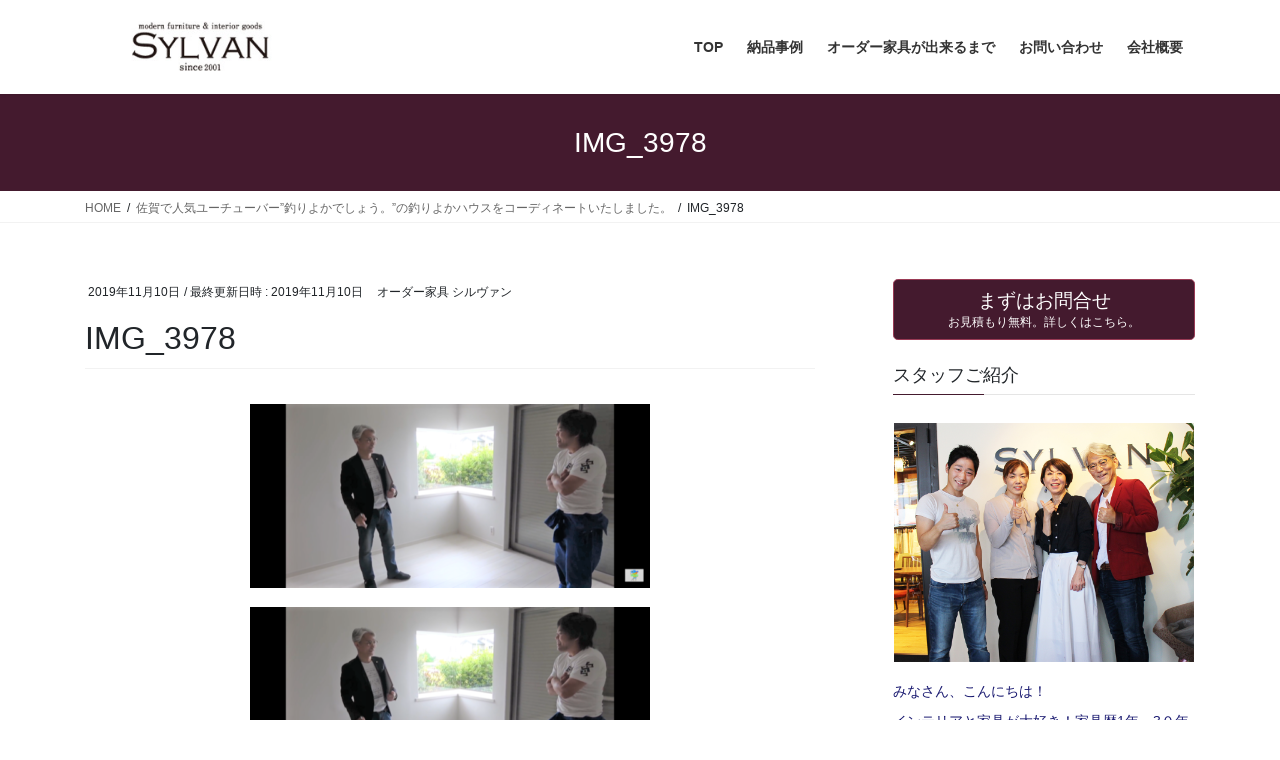

--- FILE ---
content_type: text/html; charset=UTF-8
request_url: https://kagu-sylvan.com/turi/img_3978
body_size: 18275
content:
<!DOCTYPE html>
<html dir="ltr" lang="ja" prefix="og: https://ogp.me/ns#">
<head>
<meta charset="utf-8">
<meta http-equiv="X-UA-Compatible" content="IE=edge">
<meta name="viewport" content="width=device-width, initial-scale=1">

<title>IMG_3978 | 福岡｜大川オーダー家具・オーダーカーテンのシルヴァン</title>

		<!-- All in One SEO 4.9.0 - aioseo.com -->
	<meta name="robots" content="max-snippet:-1, max-image-preview:large, max-video-preview:-1" />
	<link rel="canonical" href="https://kagu-sylvan.com/turi/img_3978" />
	<meta name="generator" content="All in One SEO (AIOSEO) 4.9.0" />
		<meta property="og:locale" content="ja_JP" />
		<meta property="og:site_name" content="福岡｜大川オーダー家具・オーダーカーテンのシルヴァン | おしゃれなダイニングテーブル・TVボード・食器棚・壁面収納をリーズナブルな価格で制作します。" />
		<meta property="og:type" content="article" />
		<meta property="og:title" content="IMG_3978 | 福岡｜大川オーダー家具・オーダーカーテンのシルヴァン" />
		<meta property="og:url" content="https://kagu-sylvan.com/turi/img_3978" />
		<meta property="article:published_time" content="2019-11-10T09:19:55+00:00" />
		<meta property="article:modified_time" content="2019-11-10T09:19:55+00:00" />
		<meta name="twitter:card" content="summary" />
		<meta name="twitter:title" content="IMG_3978 | 福岡｜大川オーダー家具・オーダーカーテンのシルヴァン" />
		<script type="application/ld+json" class="aioseo-schema">
			{"@context":"https:\/\/schema.org","@graph":[{"@type":"BreadcrumbList","@id":"https:\/\/kagu-sylvan.com\/turi\/img_3978#breadcrumblist","itemListElement":[{"@type":"ListItem","@id":"https:\/\/kagu-sylvan.com#listItem","position":1,"name":"Home","item":"https:\/\/kagu-sylvan.com","nextItem":{"@type":"ListItem","@id":"https:\/\/kagu-sylvan.com\/turi\/img_3978#listItem","name":"IMG_3978"}},{"@type":"ListItem","@id":"https:\/\/kagu-sylvan.com\/turi\/img_3978#listItem","position":2,"name":"IMG_3978","previousItem":{"@type":"ListItem","@id":"https:\/\/kagu-sylvan.com#listItem","name":"Home"}}]},{"@type":"ItemPage","@id":"https:\/\/kagu-sylvan.com\/turi\/img_3978#itempage","url":"https:\/\/kagu-sylvan.com\/turi\/img_3978","name":"IMG_3978 | \u798f\u5ca1\uff5c\u5927\u5ddd\u30aa\u30fc\u30c0\u30fc\u5bb6\u5177\u30fb\u30aa\u30fc\u30c0\u30fc\u30ab\u30fc\u30c6\u30f3\u306e\u30b7\u30eb\u30f4\u30a1\u30f3","inLanguage":"ja","isPartOf":{"@id":"https:\/\/kagu-sylvan.com\/#website"},"breadcrumb":{"@id":"https:\/\/kagu-sylvan.com\/turi\/img_3978#breadcrumblist"},"author":{"@id":"https:\/\/kagu-sylvan.com\/archives\/author\/kagu-sylvan#author"},"creator":{"@id":"https:\/\/kagu-sylvan.com\/archives\/author\/kagu-sylvan#author"},"image":{"@type":"ImageObject","url":"https:\/\/kagu-sylvan.com\/wp-content\/uploads\/2019\/11\/IMG_3978.png","@id":"https:\/\/kagu-sylvan.com\/turi\/img_3978\/#mainImage"},"primaryImageOfPage":{"@id":"https:\/\/kagu-sylvan.com\/turi\/img_3978#mainImage"},"datePublished":"2019-11-10T18:19:55+09:00","dateModified":"2019-11-10T18:19:55+09:00"},{"@type":"Organization","@id":"https:\/\/kagu-sylvan.com\/#organization","name":"\u798f\u5ca1\uff5c\u5927\u5ddd\u30aa\u30fc\u30c0\u30fc\u5bb6\u5177\u30fb\u30aa\u30fc\u30c0\u30fc\u30ab\u30fc\u30c6\u30f3\u306e\u30b7\u30eb\u30f4\u30a1\u30f3","description":"\u304a\u3057\u3083\u308c\u306a\u30c0\u30a4\u30cb\u30f3\u30b0\u30c6\u30fc\u30d6\u30eb\u30fbTV\u30dc\u30fc\u30c9\u30fb\u98df\u5668\u68da\u30fb\u58c1\u9762\u53ce\u7d0d\u3092\u30ea\u30fc\u30ba\u30ca\u30d6\u30eb\u306a\u4fa1\u683c\u3067\u5236\u4f5c\u3057\u307e\u3059\u3002","url":"https:\/\/kagu-sylvan.com\/","logo":{"@type":"ImageObject","url":"https:\/\/kagu-sylvan.com\/wp-content\/uploads\/2019\/10\/IMG_2917.jpg","@id":"https:\/\/kagu-sylvan.com\/turi\/img_3978\/#organizationLogo","width":4032,"height":3024},"image":{"@id":"https:\/\/kagu-sylvan.com\/turi\/img_3978\/#organizationLogo"}},{"@type":"Person","@id":"https:\/\/kagu-sylvan.com\/archives\/author\/kagu-sylvan#author","url":"https:\/\/kagu-sylvan.com\/archives\/author\/kagu-sylvan","name":"\u30aa\u30fc\u30c0\u30fc\u5bb6\u5177 \u30b7\u30eb\u30f4\u30a1\u30f3","image":{"@type":"ImageObject","@id":"https:\/\/kagu-sylvan.com\/turi\/img_3978#authorImage","url":"https:\/\/secure.gravatar.com\/avatar\/ef2adb2c1aec09a49139a7386bac59de?s=96&d=mm&r=g","width":96,"height":96,"caption":"\u30aa\u30fc\u30c0\u30fc\u5bb6\u5177 \u30b7\u30eb\u30f4\u30a1\u30f3"}},{"@type":"WebSite","@id":"https:\/\/kagu-sylvan.com\/#website","url":"https:\/\/kagu-sylvan.com\/","name":"\u798f\u5ca1\uff5c\u5927\u5ddd\u30aa\u30fc\u30c0\u30fc\u5bb6\u5177\u30fb\u30aa\u30fc\u30c0\u30fc\u30ab\u30fc\u30c6\u30f3\u306e\u30b7\u30eb\u30f4\u30a1\u30f3","description":"\u304a\u3057\u3083\u308c\u306a\u30c0\u30a4\u30cb\u30f3\u30b0\u30c6\u30fc\u30d6\u30eb\u30fbTV\u30dc\u30fc\u30c9\u30fb\u98df\u5668\u68da\u30fb\u58c1\u9762\u53ce\u7d0d\u3092\u30ea\u30fc\u30ba\u30ca\u30d6\u30eb\u306a\u4fa1\u683c\u3067\u5236\u4f5c\u3057\u307e\u3059\u3002","inLanguage":"ja","publisher":{"@id":"https:\/\/kagu-sylvan.com\/#organization"}}]}
		</script>
		<!-- All in One SEO -->

<link rel="alternate" type="application/rss+xml" title="福岡｜大川オーダー家具・オーダーカーテンのシルヴァン &raquo; フィード" href="https://kagu-sylvan.com/feed" />
<link rel="alternate" type="application/rss+xml" title="福岡｜大川オーダー家具・オーダーカーテンのシルヴァン &raquo; コメントフィード" href="https://kagu-sylvan.com/comments/feed" />
<meta name="description" content="" />		<!-- This site uses the Google Analytics by MonsterInsights plugin v7.16.0 - Using Analytics tracking - https://www.monsterinsights.com/ -->
		<!-- Note: MonsterInsights is not currently configured on this site. The site owner needs to authenticate with Google Analytics in the MonsterInsights settings panel. -->
					<!-- No UA code set -->
				<!-- / Google Analytics by MonsterInsights -->
		<script type="text/javascript">
window._wpemojiSettings = {"baseUrl":"https:\/\/s.w.org\/images\/core\/emoji\/14.0.0\/72x72\/","ext":".png","svgUrl":"https:\/\/s.w.org\/images\/core\/emoji\/14.0.0\/svg\/","svgExt":".svg","source":{"concatemoji":"https:\/\/kagu-sylvan.com\/wp-includes\/js\/wp-emoji-release.min.js?ver=6.1.9"}};
/*! This file is auto-generated */
!function(e,a,t){var n,r,o,i=a.createElement("canvas"),p=i.getContext&&i.getContext("2d");function s(e,t){var a=String.fromCharCode,e=(p.clearRect(0,0,i.width,i.height),p.fillText(a.apply(this,e),0,0),i.toDataURL());return p.clearRect(0,0,i.width,i.height),p.fillText(a.apply(this,t),0,0),e===i.toDataURL()}function c(e){var t=a.createElement("script");t.src=e,t.defer=t.type="text/javascript",a.getElementsByTagName("head")[0].appendChild(t)}for(o=Array("flag","emoji"),t.supports={everything:!0,everythingExceptFlag:!0},r=0;r<o.length;r++)t.supports[o[r]]=function(e){if(p&&p.fillText)switch(p.textBaseline="top",p.font="600 32px Arial",e){case"flag":return s([127987,65039,8205,9895,65039],[127987,65039,8203,9895,65039])?!1:!s([55356,56826,55356,56819],[55356,56826,8203,55356,56819])&&!s([55356,57332,56128,56423,56128,56418,56128,56421,56128,56430,56128,56423,56128,56447],[55356,57332,8203,56128,56423,8203,56128,56418,8203,56128,56421,8203,56128,56430,8203,56128,56423,8203,56128,56447]);case"emoji":return!s([129777,127995,8205,129778,127999],[129777,127995,8203,129778,127999])}return!1}(o[r]),t.supports.everything=t.supports.everything&&t.supports[o[r]],"flag"!==o[r]&&(t.supports.everythingExceptFlag=t.supports.everythingExceptFlag&&t.supports[o[r]]);t.supports.everythingExceptFlag=t.supports.everythingExceptFlag&&!t.supports.flag,t.DOMReady=!1,t.readyCallback=function(){t.DOMReady=!0},t.supports.everything||(n=function(){t.readyCallback()},a.addEventListener?(a.addEventListener("DOMContentLoaded",n,!1),e.addEventListener("load",n,!1)):(e.attachEvent("onload",n),a.attachEvent("onreadystatechange",function(){"complete"===a.readyState&&t.readyCallback()})),(e=t.source||{}).concatemoji?c(e.concatemoji):e.wpemoji&&e.twemoji&&(c(e.twemoji),c(e.wpemoji)))}(window,document,window._wpemojiSettings);
</script>
<style type="text/css">
img.wp-smiley,
img.emoji {
	display: inline !important;
	border: none !important;
	box-shadow: none !important;
	height: 1em !important;
	width: 1em !important;
	margin: 0 0.07em !important;
	vertical-align: -0.1em !important;
	background: none !important;
	padding: 0 !important;
}
</style>
	<link rel='preload' id='pt-cv-public-style-css' href='https://kagu-sylvan.com/wp-content/plugins/content-views-query-and-display-post-page/public/assets/css/cv.css?ver=2.5.0.1' as='style' onload="this.onload=null;this.rel='stylesheet'"/>
<link rel='stylesheet' id='pt-cv-public-style-css' href='https://kagu-sylvan.com/wp-content/plugins/content-views-query-and-display-post-page/public/assets/css/cv.css?ver=2.5.0.1' media='print' onload="this.media='all'; this.onload=null;">
<link rel='preload' id='vkExUnit_common_style-css' href='https://kagu-sylvan.com/wp-content/plugins/vk-all-in-one-expansion-unit/assets/css/vkExUnit_style.css?ver=9.99.1.0' as='style' onload="this.onload=null;this.rel='stylesheet'"/>
<link rel='stylesheet' id='vkExUnit_common_style-css' href='https://kagu-sylvan.com/wp-content/plugins/vk-all-in-one-expansion-unit/assets/css/vkExUnit_style.css?ver=9.99.1.0' media='print' onload="this.media='all'; this.onload=null;">
<style id='vkExUnit_common_style-inline-css' type='text/css'>
.veu_promotion-alert__content--text { border: 1px solid rgba(0,0,0,0.125); padding: 0.5em 1em; border-radius: var(--vk-size-radius); margin-bottom: var(--vk-margin-block-bottom); font-size: 0.875rem; } /* Alert Content部分に段落タグを入れた場合に最後の段落の余白を0にする */ .veu_promotion-alert__content--text p:last-of-type{ margin-bottom:0; margin-top: 0; }
:root {--ver_page_top_button_url:url(https://kagu-sylvan.com/wp-content/plugins/vk-all-in-one-expansion-unit/assets/images/to-top-btn-icon.svg);}@font-face {font-weight: normal;font-style: normal;font-family: "vk_sns";src: url("https://kagu-sylvan.com/wp-content/plugins/vk-all-in-one-expansion-unit/inc/sns/icons/fonts/vk_sns.eot?-bq20cj");src: url("https://kagu-sylvan.com/wp-content/plugins/vk-all-in-one-expansion-unit/inc/sns/icons/fonts/vk_sns.eot?#iefix-bq20cj") format("embedded-opentype"),url("https://kagu-sylvan.com/wp-content/plugins/vk-all-in-one-expansion-unit/inc/sns/icons/fonts/vk_sns.woff?-bq20cj") format("woff"),url("https://kagu-sylvan.com/wp-content/plugins/vk-all-in-one-expansion-unit/inc/sns/icons/fonts/vk_sns.ttf?-bq20cj") format("truetype"),url("https://kagu-sylvan.com/wp-content/plugins/vk-all-in-one-expansion-unit/inc/sns/icons/fonts/vk_sns.svg?-bq20cj#vk_sns") format("svg");}
</style>
<link rel='preload' id='wp-block-library-css' href='https://kagu-sylvan.com/wp-includes/css/dist/block-library/style.min.css?ver=6.1.9' as='style' onload="this.onload=null;this.rel='stylesheet'"/>
<link rel='stylesheet' id='wp-block-library-css' href='https://kagu-sylvan.com/wp-includes/css/dist/block-library/style.min.css?ver=6.1.9' media='print' onload="this.media='all'; this.onload=null;">
<style id='wp-block-library-inline-css' type='text/css'>
/* VK Color Palettes */
</style>
<link rel='preload' id='aioseo/css/src/vue/standalone/blocks/table-of-contents/global.scss-css' href='https://kagu-sylvan.com/wp-content/plugins/all-in-one-seo-pack/dist/Lite/assets/css/table-of-contents/global.e90f6d47.css?ver=4.9.0' as='style' onload="this.onload=null;this.rel='stylesheet'"/>
<link rel='stylesheet' id='aioseo/css/src/vue/standalone/blocks/table-of-contents/global.scss-css' href='https://kagu-sylvan.com/wp-content/plugins/all-in-one-seo-pack/dist/Lite/assets/css/table-of-contents/global.e90f6d47.css?ver=4.9.0' media='print' onload="this.media='all'; this.onload=null;">
<link rel='preload' id='vk-swiper-style-css' href='https://kagu-sylvan.com/wp-content/plugins/vk-blocks/vendor/vektor-inc/vk-swiper/src/assets/css/swiper-bundle.min.css?ver=11.0.2' as='style' onload="this.onload=null;this.rel='stylesheet'"/>
<link rel='stylesheet' id='vk-swiper-style-css' href='https://kagu-sylvan.com/wp-content/plugins/vk-blocks/vendor/vektor-inc/vk-swiper/src/assets/css/swiper-bundle.min.css?ver=11.0.2' media='print' onload="this.media='all'; this.onload=null;">
<link rel='preload' id='vk-blocks/slider-css' href='https://kagu-sylvan.com/wp-content/plugins/vk-blocks/build/slider/style.css?ver=1.69.1.2' as='style' onload="this.onload=null;this.rel='stylesheet'"/>
<link rel='stylesheet' id='vk-blocks/slider-css' href='https://kagu-sylvan.com/wp-content/plugins/vk-blocks/build/slider/style.css?ver=1.69.1.2' media='print' onload="this.media='all'; this.onload=null;">
<link rel='preload' id='wp-components-css' href='https://kagu-sylvan.com/wp-includes/css/dist/components/style.min.css?ver=6.1.9' as='style' onload="this.onload=null;this.rel='stylesheet'"/>
<link rel='stylesheet' id='wp-components-css' href='https://kagu-sylvan.com/wp-includes/css/dist/components/style.min.css?ver=6.1.9' media='print' onload="this.media='all'; this.onload=null;">
<link rel='preload' id='wp-block-editor-css' href='https://kagu-sylvan.com/wp-includes/css/dist/block-editor/style.min.css?ver=6.1.9' as='style' onload="this.onload=null;this.rel='stylesheet'"/>
<link rel='stylesheet' id='wp-block-editor-css' href='https://kagu-sylvan.com/wp-includes/css/dist/block-editor/style.min.css?ver=6.1.9' media='print' onload="this.media='all'; this.onload=null;">
<link rel='preload' id='wp-nux-css' href='https://kagu-sylvan.com/wp-includes/css/dist/nux/style.min.css?ver=6.1.9' as='style' onload="this.onload=null;this.rel='stylesheet'"/>
<link rel='stylesheet' id='wp-nux-css' href='https://kagu-sylvan.com/wp-includes/css/dist/nux/style.min.css?ver=6.1.9' media='print' onload="this.media='all'; this.onload=null;">
<link rel='preload' id='wp-reusable-blocks-css' href='https://kagu-sylvan.com/wp-includes/css/dist/reusable-blocks/style.min.css?ver=6.1.9' as='style' onload="this.onload=null;this.rel='stylesheet'"/>
<link rel='stylesheet' id='wp-reusable-blocks-css' href='https://kagu-sylvan.com/wp-includes/css/dist/reusable-blocks/style.min.css?ver=6.1.9' media='print' onload="this.media='all'; this.onload=null;">
<link rel='preload' id='wp-editor-css' href='https://kagu-sylvan.com/wp-includes/css/dist/editor/style.min.css?ver=6.1.9' as='style' onload="this.onload=null;this.rel='stylesheet'"/>
<link rel='stylesheet' id='wp-editor-css' href='https://kagu-sylvan.com/wp-includes/css/dist/editor/style.min.css?ver=6.1.9' media='print' onload="this.media='all'; this.onload=null;">
<link rel='preload' id='block-robo-gallery-style-css-css' href='https://kagu-sylvan.com/wp-content/plugins/robo-gallery/includes/extensions/block/dist/blocks.style.build.css?ver=3.2.5' as='style' onload="this.onload=null;this.rel='stylesheet'"/>
<link rel='stylesheet' id='block-robo-gallery-style-css-css' href='https://kagu-sylvan.com/wp-content/plugins/robo-gallery/includes/extensions/block/dist/blocks.style.build.css?ver=3.2.5' media='print' onload="this.media='all'; this.onload=null;">
<link rel='preload' id='classic-theme-styles-css' href='https://kagu-sylvan.com/wp-includes/css/classic-themes.min.css?ver=1' as='style' onload="this.onload=null;this.rel='stylesheet'"/>
<link rel='stylesheet' id='classic-theme-styles-css' href='https://kagu-sylvan.com/wp-includes/css/classic-themes.min.css?ver=1' media='print' onload="this.media='all'; this.onload=null;">
<style id='global-styles-inline-css' type='text/css'>
body{--wp--preset--color--black: #000000;--wp--preset--color--cyan-bluish-gray: #abb8c3;--wp--preset--color--white: #ffffff;--wp--preset--color--pale-pink: #f78da7;--wp--preset--color--vivid-red: #cf2e2e;--wp--preset--color--luminous-vivid-orange: #ff6900;--wp--preset--color--luminous-vivid-amber: #fcb900;--wp--preset--color--light-green-cyan: #7bdcb5;--wp--preset--color--vivid-green-cyan: #00d084;--wp--preset--color--pale-cyan-blue: #8ed1fc;--wp--preset--color--vivid-cyan-blue: #0693e3;--wp--preset--color--vivid-purple: #9b51e0;--wp--preset--gradient--vivid-cyan-blue-to-vivid-purple: linear-gradient(135deg,rgba(6,147,227,1) 0%,rgb(155,81,224) 100%);--wp--preset--gradient--light-green-cyan-to-vivid-green-cyan: linear-gradient(135deg,rgb(122,220,180) 0%,rgb(0,208,130) 100%);--wp--preset--gradient--luminous-vivid-amber-to-luminous-vivid-orange: linear-gradient(135deg,rgba(252,185,0,1) 0%,rgba(255,105,0,1) 100%);--wp--preset--gradient--luminous-vivid-orange-to-vivid-red: linear-gradient(135deg,rgba(255,105,0,1) 0%,rgb(207,46,46) 100%);--wp--preset--gradient--very-light-gray-to-cyan-bluish-gray: linear-gradient(135deg,rgb(238,238,238) 0%,rgb(169,184,195) 100%);--wp--preset--gradient--cool-to-warm-spectrum: linear-gradient(135deg,rgb(74,234,220) 0%,rgb(151,120,209) 20%,rgb(207,42,186) 40%,rgb(238,44,130) 60%,rgb(251,105,98) 80%,rgb(254,248,76) 100%);--wp--preset--gradient--blush-light-purple: linear-gradient(135deg,rgb(255,206,236) 0%,rgb(152,150,240) 100%);--wp--preset--gradient--blush-bordeaux: linear-gradient(135deg,rgb(254,205,165) 0%,rgb(254,45,45) 50%,rgb(107,0,62) 100%);--wp--preset--gradient--luminous-dusk: linear-gradient(135deg,rgb(255,203,112) 0%,rgb(199,81,192) 50%,rgb(65,88,208) 100%);--wp--preset--gradient--pale-ocean: linear-gradient(135deg,rgb(255,245,203) 0%,rgb(182,227,212) 50%,rgb(51,167,181) 100%);--wp--preset--gradient--electric-grass: linear-gradient(135deg,rgb(202,248,128) 0%,rgb(113,206,126) 100%);--wp--preset--gradient--midnight: linear-gradient(135deg,rgb(2,3,129) 0%,rgb(40,116,252) 100%);--wp--preset--duotone--dark-grayscale: url('#wp-duotone-dark-grayscale');--wp--preset--duotone--grayscale: url('#wp-duotone-grayscale');--wp--preset--duotone--purple-yellow: url('#wp-duotone-purple-yellow');--wp--preset--duotone--blue-red: url('#wp-duotone-blue-red');--wp--preset--duotone--midnight: url('#wp-duotone-midnight');--wp--preset--duotone--magenta-yellow: url('#wp-duotone-magenta-yellow');--wp--preset--duotone--purple-green: url('#wp-duotone-purple-green');--wp--preset--duotone--blue-orange: url('#wp-duotone-blue-orange');--wp--preset--font-size--small: 13px;--wp--preset--font-size--medium: 20px;--wp--preset--font-size--large: 36px;--wp--preset--font-size--x-large: 42px;--wp--preset--spacing--20: 0.44rem;--wp--preset--spacing--30: 0.67rem;--wp--preset--spacing--40: 1rem;--wp--preset--spacing--50: 1.5rem;--wp--preset--spacing--60: 2.25rem;--wp--preset--spacing--70: 3.38rem;--wp--preset--spacing--80: 5.06rem;}:where(.is-layout-flex){gap: 0.5em;}body .is-layout-flow > .alignleft{float: left;margin-inline-start: 0;margin-inline-end: 2em;}body .is-layout-flow > .alignright{float: right;margin-inline-start: 2em;margin-inline-end: 0;}body .is-layout-flow > .aligncenter{margin-left: auto !important;margin-right: auto !important;}body .is-layout-constrained > .alignleft{float: left;margin-inline-start: 0;margin-inline-end: 2em;}body .is-layout-constrained > .alignright{float: right;margin-inline-start: 2em;margin-inline-end: 0;}body .is-layout-constrained > .aligncenter{margin-left: auto !important;margin-right: auto !important;}body .is-layout-constrained > :where(:not(.alignleft):not(.alignright):not(.alignfull)){max-width: var(--wp--style--global--content-size);margin-left: auto !important;margin-right: auto !important;}body .is-layout-constrained > .alignwide{max-width: var(--wp--style--global--wide-size);}body .is-layout-flex{display: flex;}body .is-layout-flex{flex-wrap: wrap;align-items: center;}body .is-layout-flex > *{margin: 0;}:where(.wp-block-columns.is-layout-flex){gap: 2em;}.has-black-color{color: var(--wp--preset--color--black) !important;}.has-cyan-bluish-gray-color{color: var(--wp--preset--color--cyan-bluish-gray) !important;}.has-white-color{color: var(--wp--preset--color--white) !important;}.has-pale-pink-color{color: var(--wp--preset--color--pale-pink) !important;}.has-vivid-red-color{color: var(--wp--preset--color--vivid-red) !important;}.has-luminous-vivid-orange-color{color: var(--wp--preset--color--luminous-vivid-orange) !important;}.has-luminous-vivid-amber-color{color: var(--wp--preset--color--luminous-vivid-amber) !important;}.has-light-green-cyan-color{color: var(--wp--preset--color--light-green-cyan) !important;}.has-vivid-green-cyan-color{color: var(--wp--preset--color--vivid-green-cyan) !important;}.has-pale-cyan-blue-color{color: var(--wp--preset--color--pale-cyan-blue) !important;}.has-vivid-cyan-blue-color{color: var(--wp--preset--color--vivid-cyan-blue) !important;}.has-vivid-purple-color{color: var(--wp--preset--color--vivid-purple) !important;}.has-black-background-color{background-color: var(--wp--preset--color--black) !important;}.has-cyan-bluish-gray-background-color{background-color: var(--wp--preset--color--cyan-bluish-gray) !important;}.has-white-background-color{background-color: var(--wp--preset--color--white) !important;}.has-pale-pink-background-color{background-color: var(--wp--preset--color--pale-pink) !important;}.has-vivid-red-background-color{background-color: var(--wp--preset--color--vivid-red) !important;}.has-luminous-vivid-orange-background-color{background-color: var(--wp--preset--color--luminous-vivid-orange) !important;}.has-luminous-vivid-amber-background-color{background-color: var(--wp--preset--color--luminous-vivid-amber) !important;}.has-light-green-cyan-background-color{background-color: var(--wp--preset--color--light-green-cyan) !important;}.has-vivid-green-cyan-background-color{background-color: var(--wp--preset--color--vivid-green-cyan) !important;}.has-pale-cyan-blue-background-color{background-color: var(--wp--preset--color--pale-cyan-blue) !important;}.has-vivid-cyan-blue-background-color{background-color: var(--wp--preset--color--vivid-cyan-blue) !important;}.has-vivid-purple-background-color{background-color: var(--wp--preset--color--vivid-purple) !important;}.has-black-border-color{border-color: var(--wp--preset--color--black) !important;}.has-cyan-bluish-gray-border-color{border-color: var(--wp--preset--color--cyan-bluish-gray) !important;}.has-white-border-color{border-color: var(--wp--preset--color--white) !important;}.has-pale-pink-border-color{border-color: var(--wp--preset--color--pale-pink) !important;}.has-vivid-red-border-color{border-color: var(--wp--preset--color--vivid-red) !important;}.has-luminous-vivid-orange-border-color{border-color: var(--wp--preset--color--luminous-vivid-orange) !important;}.has-luminous-vivid-amber-border-color{border-color: var(--wp--preset--color--luminous-vivid-amber) !important;}.has-light-green-cyan-border-color{border-color: var(--wp--preset--color--light-green-cyan) !important;}.has-vivid-green-cyan-border-color{border-color: var(--wp--preset--color--vivid-green-cyan) !important;}.has-pale-cyan-blue-border-color{border-color: var(--wp--preset--color--pale-cyan-blue) !important;}.has-vivid-cyan-blue-border-color{border-color: var(--wp--preset--color--vivid-cyan-blue) !important;}.has-vivid-purple-border-color{border-color: var(--wp--preset--color--vivid-purple) !important;}.has-vivid-cyan-blue-to-vivid-purple-gradient-background{background: var(--wp--preset--gradient--vivid-cyan-blue-to-vivid-purple) !important;}.has-light-green-cyan-to-vivid-green-cyan-gradient-background{background: var(--wp--preset--gradient--light-green-cyan-to-vivid-green-cyan) !important;}.has-luminous-vivid-amber-to-luminous-vivid-orange-gradient-background{background: var(--wp--preset--gradient--luminous-vivid-amber-to-luminous-vivid-orange) !important;}.has-luminous-vivid-orange-to-vivid-red-gradient-background{background: var(--wp--preset--gradient--luminous-vivid-orange-to-vivid-red) !important;}.has-very-light-gray-to-cyan-bluish-gray-gradient-background{background: var(--wp--preset--gradient--very-light-gray-to-cyan-bluish-gray) !important;}.has-cool-to-warm-spectrum-gradient-background{background: var(--wp--preset--gradient--cool-to-warm-spectrum) !important;}.has-blush-light-purple-gradient-background{background: var(--wp--preset--gradient--blush-light-purple) !important;}.has-blush-bordeaux-gradient-background{background: var(--wp--preset--gradient--blush-bordeaux) !important;}.has-luminous-dusk-gradient-background{background: var(--wp--preset--gradient--luminous-dusk) !important;}.has-pale-ocean-gradient-background{background: var(--wp--preset--gradient--pale-ocean) !important;}.has-electric-grass-gradient-background{background: var(--wp--preset--gradient--electric-grass) !important;}.has-midnight-gradient-background{background: var(--wp--preset--gradient--midnight) !important;}.has-small-font-size{font-size: var(--wp--preset--font-size--small) !important;}.has-medium-font-size{font-size: var(--wp--preset--font-size--medium) !important;}.has-large-font-size{font-size: var(--wp--preset--font-size--large) !important;}.has-x-large-font-size{font-size: var(--wp--preset--font-size--x-large) !important;}
.wp-block-navigation a:where(:not(.wp-element-button)){color: inherit;}
:where(.wp-block-columns.is-layout-flex){gap: 2em;}
.wp-block-pullquote{font-size: 1.5em;line-height: 1.6;}
</style>
<link rel='preload' id='contact-form-7-css' href='https://kagu-sylvan.com/wp-content/plugins/contact-form-7/includes/css/styles.css?ver=5.7.7' as='style' onload="this.onload=null;this.rel='stylesheet'"/>
<link rel='stylesheet' id='contact-form-7-css' href='https://kagu-sylvan.com/wp-content/plugins/contact-form-7/includes/css/styles.css?ver=5.7.7' media='print' onload="this.media='all'; this.onload=null;">
<link rel='preload' id='simple-google-adsense-styles-css' href='https://kagu-sylvan.com/wp-content/plugins/simple-google-adsense/assets/css/adsense.css?ver=1.2.0' as='style' onload="this.onload=null;this.rel='stylesheet'"/>
<link rel='stylesheet' id='simple-google-adsense-styles-css' href='https://kagu-sylvan.com/wp-content/plugins/simple-google-adsense/assets/css/adsense.css?ver=1.2.0' media='print' onload="this.media='all'; this.onload=null;">
<link rel='preload' id='veu-cta-css' href='https://kagu-sylvan.com/wp-content/plugins/vk-all-in-one-expansion-unit/inc/call-to-action/package/assets/css/style.css?ver=9.99.1.0' as='style' onload="this.onload=null;this.rel='stylesheet'"/>
<link rel='stylesheet' id='veu-cta-css' href='https://kagu-sylvan.com/wp-content/plugins/vk-all-in-one-expansion-unit/inc/call-to-action/package/assets/css/style.css?ver=9.99.1.0' media='print' onload="this.media='all'; this.onload=null;">
<link rel='preload' id='wpcf7-redirect-script-frontend-css' href='https://kagu-sylvan.com/wp-content/plugins/wpcf7-redirect/build/assets/frontend-script.css?ver=2c532d7e2be36f6af233' as='style' onload="this.onload=null;this.rel='stylesheet'"/>
<link rel='stylesheet' id='wpcf7-redirect-script-frontend-css' href='https://kagu-sylvan.com/wp-content/plugins/wpcf7-redirect/build/assets/frontend-script.css?ver=2c532d7e2be36f6af233' media='print' onload="this.media='all'; this.onload=null;">
<link rel='preload' id='monsterinsights-popular-posts-style-css' href='https://kagu-sylvan.com/wp-content/plugins/google-analytics-for-wordpress/assets/css/frontend.min.css?ver=7.16.0' as='style' onload="this.onload=null;this.rel='stylesheet'"/>
<link rel='stylesheet' id='monsterinsights-popular-posts-style-css' href='https://kagu-sylvan.com/wp-content/plugins/google-analytics-for-wordpress/assets/css/frontend.min.css?ver=7.16.0' media='print' onload="this.media='all'; this.onload=null;">
<link rel='preload' id='bootstrap-4-style-css-preload' href='https://kagu-sylvan.com/wp-content/themes/lightning/library/bootstrap-4/css/bootstrap.min.css?ver=4.5.0' as='style' onload="this.onload=null;this.rel='stylesheet'"/>
<link rel='stylesheet' id='bootstrap-4-style-css' href='https://kagu-sylvan.com/wp-content/themes/lightning/library/bootstrap-4/css/bootstrap.min.css?ver=4.5.0' media='print' onload="this.media='all'; this.onload=null;">
<link rel='preload' id='lightning-common-style-css-preload' href='https://kagu-sylvan.com/wp-content/themes/lightning/assets/css/common.css?ver=13.0.0' as='style' onload="this.onload=null;this.rel='stylesheet'"/>
<link rel='stylesheet' id='lightning-common-style-css' href='https://kagu-sylvan.com/wp-content/themes/lightning/assets/css/common.css?ver=13.0.0' media='print' onload="this.media='all'; this.onload=null;">
<style id='lightning-common-style-inline-css' type='text/css'>
/* vk-mobile-nav */:root {--vk-mobile-nav-menu-btn-bg-src: url("https://kagu-sylvan.com/wp-content/themes/lightning/inc/vk-mobile-nav/package//images/vk-menu-btn-black.svg");--vk-mobile-nav-menu-btn-close-bg-src: url("https://kagu-sylvan.com/wp-content/themes/lightning/inc/vk-mobile-nav/package//images/vk-menu-close-black.svg");--vk-menu-acc-icon-open-black-bg-src: url("https://kagu-sylvan.com/wp-content/themes/lightning/inc/vk-mobile-nav/package//images/vk-menu-acc-icon-open-black.svg");--vk-menu-acc-icon-close-black-bg-src: url("https://kagu-sylvan.com/wp-content/themes/lightning/inc/vk-mobile-nav/package//images/vk-menu-close-black.svg");}
</style>
<link rel='preload' id='lightning-design-style-css-preload' href='https://kagu-sylvan.com/wp-content/themes/lightning/design-skin/origin2/css/style.css?ver=13.0.0' as='style' onload="this.onload=null;this.rel='stylesheet'"/>
<link rel='stylesheet' id='lightning-design-style-css' href='https://kagu-sylvan.com/wp-content/themes/lightning/design-skin/origin2/css/style.css?ver=13.0.0' media='print' onload="this.media='all'; this.onload=null;">
<style id='lightning-design-style-inline-css' type='text/css'>
/* ltg common custom */:root {--vk-menu-acc-btn-border-color:#333;--color-key:#441a2e;--color-key-dark:#993a55;}.bbp-submit-wrapper .button.submit { background-color:#993a55 ; }.bbp-submit-wrapper .button.submit:hover { background-color:#441a2e ; }.veu_color_txt_key { color:#993a55 ; }.veu_color_bg_key { background-color:#993a55 ; }.veu_color_border_key { border-color:#993a55 ; }.btn-default { border-color:#441a2e;color:#441a2e;}.btn-default:focus,.btn-default:hover { border-color:#441a2e;background-color: #441a2e; }.wp-block-search__button,.btn-primary { background-color:#441a2e;border-color:#993a55; }.wp-block-search__button:focus,.wp-block-search__button:hover,.btn-primary:focus,.btn-primary:hover { background-color:#993a55;border-color:#441a2e; }.btn-outline-primary { color : #441a2e ; border-color:#441a2e; }.btn-outline-primary:hover { color : #fff; background-color:#441a2e;border-color:#993a55; }a { color:#337ab7; }
.media .media-body .media-heading a:hover { color:#441a2e; }@media (min-width: 768px){.gMenu > li:before,.gMenu > li.menu-item-has-children::after { border-bottom-color:#993a55 }.gMenu li li { background-color:#993a55 }.gMenu li li a:hover { background-color:#441a2e; }} /* @media (min-width: 768px) */.page-header { background-color:#441a2e; }h2,.mainSection-title { border-top-color:#441a2e; }h3:after,.subSection-title:after { border-bottom-color:#441a2e; }ul.page-numbers li span.page-numbers.current,.page-link dl .post-page-numbers.current { background-color:#441a2e; }.pager li > a { border-color:#441a2e;color:#441a2e;}.pager li > a:hover { background-color:#441a2e;color:#fff;}.siteFooter { border-top-color:#441a2e; }dt { border-left-color:#441a2e; }:root {--g_nav_main_acc_icon_open_url:url(https://kagu-sylvan.com/wp-content/themes/lightning/inc/vk-mobile-nav/package/images/vk-menu-acc-icon-open-black.svg);--g_nav_main_acc_icon_close_url: url(https://kagu-sylvan.com/wp-content/themes/lightning/inc/vk-mobile-nav/package/images/vk-menu-close-black.svg);--g_nav_sub_acc_icon_open_url: url(https://kagu-sylvan.com/wp-content/themes/lightning/inc/vk-mobile-nav/package/images/vk-menu-acc-icon-open-white.svg);--g_nav_sub_acc_icon_close_url: url(https://kagu-sylvan.com/wp-content/themes/lightning/inc/vk-mobile-nav/package/images/vk-menu-close-white.svg);}
</style>
<style id='vk-blocks-build-css-css' type='text/css'>:root{--vk-margin-elem:2rem}:root{--vk-margin-xs:0.75rem;--vk-margin-sm:1.5rem;--vk-margin-md:2.4rem;--vk-margin-lg:4rem;--vk-margin-xl:6rem}@-webkit-keyframes trembling{0%{-webkit-transform:rotate(-0.5deg);transform:rotate(-0.5deg)}50%{-webkit-transform:rotate(0.5deg);transform:rotate(0.5deg)}}@keyframes trembling{0%{-webkit-transform:rotate(-0.5deg);transform:rotate(-0.5deg)}50%{-webkit-transform:rotate(0.5deg);transform:rotate(0.5deg)}}@-webkit-keyframes trembling-x{0%{-webkit-transform:scale(1,1);transform:scale(1,1)}50%{-webkit-transform:scale(0.99,0.96);transform:scale(0.99,0.96)}}@keyframes trembling-x{0%{-webkit-transform:scale(1,1);transform:scale(1,1)}50%{-webkit-transform:scale(0.99,0.96);transform:scale(0.99,0.96)}}@-webkit-keyframes pounding{0%{-webkit-transform:scale(1.05);transform:scale(1.05)}5%{-webkit-transform:scale(1);transform:scale(1)}95%{-webkit-transform:scale(1);transform:scale(1)}100%{-webkit-transform:scale(1.05);transform:scale(1.05)}}@keyframes pounding{0%{-webkit-transform:scale(1.05);transform:scale(1.05)}5%{-webkit-transform:scale(1);transform:scale(1)}95%{-webkit-transform:scale(1);transform:scale(1)}100%{-webkit-transform:scale(1.05);transform:scale(1.05)}}@-webkit-keyframes shaking{0%{-webkit-transform:translate(1px,1px);transform:translate(1px,1px)}25%{-webkit-transform:translate(1px,-1px);transform:translate(1px,-1px)}50%{-webkit-transform:translate(-1px,-1px);transform:translate(-1px,-1px)}75%{-webkit-transform:translate(-1px,1px);transform:translate(-1px,1px)}100%{-webkit-transform:translate(1px,1px);transform:translate(1px,1px)}}@keyframes shaking{0%{-webkit-transform:translate(1px,1px);transform:translate(1px,1px)}25%{-webkit-transform:translate(1px,-1px);transform:translate(1px,-1px)}50%{-webkit-transform:translate(-1px,-1px);transform:translate(-1px,-1px)}75%{-webkit-transform:translate(-1px,1px);transform:translate(-1px,1px)}100%{-webkit-transform:translate(1px,1px);transform:translate(1px,1px)}}:root{--vk-color-border-red:#dc3545;--vk-color-background-red:#dc3545;--vk-color-border-orange:#ffa536;--vk-color-background-orange:#ffa536;--vk-color-border-blue:#4267b2;--vk-color-background-blue:#4267b2;--vk-color-border-green:#28a745;--vk-color-background-green:#28a745;--vk-color-border-black:#222;--vk-color-background-black:#222}@-webkit-keyframes shine{0%{left:-40%}10%{left:120%}100%{left:120%}}@keyframes shine{0%{left:-40%}10%{left:120%}100%{left:120%}}:root{--vk-color-border:rgba(0,0,0,.12)}:root{--vk-color-background-white-translucent:rgba(255,255,255,0.5)}.swiper-pagination-bullet{border-radius:unset;width:30px;height:5px;background-color:#ccc;opacity:unset;outline:1px solid var(--vk-color-background-white-translucent)}.swiper-pagination-bullet-active{background:#666}:where(.vk_slider_item_container):where(.container){max-width:var(--wp--style--global--content-size)}:root{--vk-heading-has-background-padding:0.6em 0.7em 0.5em}</style>
<style id='vk-blocks-build-css-inline-css' type='text/css'>
:root {--vk_flow-arrow: url(https://kagu-sylvan.com/wp-content/plugins/vk-blocks/inc/vk-blocks/images/arrow_bottom.svg);--vk_image-mask-wave01: url(https://kagu-sylvan.com/wp-content/plugins/vk-blocks/inc/vk-blocks/images/wave01.svg);--vk_image-mask-wave02: url(https://kagu-sylvan.com/wp-content/plugins/vk-blocks/inc/vk-blocks/images/wave02.svg);--vk_image-mask-wave03: url(https://kagu-sylvan.com/wp-content/plugins/vk-blocks/inc/vk-blocks/images/wave03.svg);--vk_image-mask-wave04: url(https://kagu-sylvan.com/wp-content/plugins/vk-blocks/inc/vk-blocks/images/wave04.svg);}

	:root {

		--vk-balloon-border-width:1px;

		--vk-balloon-speech-offset:-12px;
	}
	
</style>
<link rel='preload' id='lightning-theme-style-css' href='https://kagu-sylvan.com/wp-content/themes/lightning/style.css?ver=13.0.0' as='style' onload="this.onload=null;this.rel='stylesheet'"/>
<link rel='stylesheet' id='lightning-theme-style-css' href='https://kagu-sylvan.com/wp-content/themes/lightning/style.css?ver=13.0.0' media='print' onload="this.media='all'; this.onload=null;">
<link rel='preload' id='fancybox-css' href='https://kagu-sylvan.com/wp-content/plugins/easy-fancybox/css/jquery.fancybox.min.css?ver=1.3.24' as='style' onload="this.onload=null;this.rel='stylesheet'"/>
<link rel='stylesheet' id='fancybox-css' href='https://kagu-sylvan.com/wp-content/plugins/easy-fancybox/css/jquery.fancybox.min.css?ver=1.3.24' media='print' onload="this.media='all'; this.onload=null;">
<script type='text/javascript' src='https://kagu-sylvan.com/wp-includes/js/tinymce/tinymce.min.js?ver=49110-20201110' id='wp-tinymce-root-js'></script>
<script type='text/javascript' src='https://kagu-sylvan.com/wp-includes/js/tinymce/plugins/compat3x/plugin.min.js?ver=49110-20201110' id='wp-tinymce-js'></script>
<script type='text/javascript' src='https://kagu-sylvan.com/wp-includes/js/jquery/jquery.min.js?ver=3.6.1' id='jquery-core-js'></script>
<script type='text/javascript' src='https://kagu-sylvan.com/wp-includes/js/jquery/jquery-migrate.min.js?ver=3.3.2' id='jquery-migrate-js'></script>
<link rel="https://api.w.org/" href="https://kagu-sylvan.com/wp-json/" /><link rel="alternate" type="application/json" href="https://kagu-sylvan.com/wp-json/wp/v2/media/2212" /><link rel="EditURI" type="application/rsd+xml" title="RSD" href="https://kagu-sylvan.com/xmlrpc.php?rsd" />
<link rel="wlwmanifest" type="application/wlwmanifest+xml" href="https://kagu-sylvan.com/wp-includes/wlwmanifest.xml" />
<meta name="generator" content="WordPress 6.1.9" />
<link rel='shortlink' href='https://kagu-sylvan.com/?p=2212' />
<link rel="alternate" type="application/json+oembed" href="https://kagu-sylvan.com/wp-json/oembed/1.0/embed?url=https%3A%2F%2Fkagu-sylvan.com%2Fturi%2Fimg_3978" />
<link rel="alternate" type="text/xml+oembed" href="https://kagu-sylvan.com/wp-json/oembed/1.0/embed?url=https%3A%2F%2Fkagu-sylvan.com%2Fturi%2Fimg_3978&#038;format=xml" />
<style id="lightning-color-custom-for-plugins" type="text/css">/* ltg theme common */.color_key_bg,.color_key_bg_hover:hover{background-color: #441a2e;}.color_key_txt,.color_key_txt_hover:hover{color: #441a2e;}.color_key_border,.color_key_border_hover:hover{border-color: #441a2e;}.color_key_dark_bg,.color_key_dark_bg_hover:hover{background-color: #993a55;}.color_key_dark_txt,.color_key_dark_txt_hover:hover{color: #993a55;}.color_key_dark_border,.color_key_dark_border_hover:hover{border-color: #993a55;}</style><!-- [ VK All in One Expansion Unit OGP ] -->
<meta property="og:site_name" content="福岡｜大川オーダー家具・オーダーカーテンのシルヴァン" />
<meta property="og:url" content="https://kagu-sylvan.com/turi/img_3978" />
<meta property="og:title" content="IMG_3978 | 福岡｜大川オーダー家具・オーダーカーテンのシルヴァン" />
<meta property="og:description" content="" />
<meta property="og:type" content="article" />
<meta property="og:image" content="https://kagu-sylvan.com/wp-content/uploads/2019/11/b5c98696e1ae1629132f1b779b2022c8-1-1024x768.jpg" />
<meta property="og:image:width" content="1024" />
<meta property="og:image:height" content="768" />
<!-- [ / VK All in One Expansion Unit OGP ] -->
<link rel="icon" href="https://kagu-sylvan.com/wp-content/uploads/2019/10/cropped-IMG_2917-32x32.jpg" sizes="32x32" />
<link rel="icon" href="https://kagu-sylvan.com/wp-content/uploads/2019/10/cropped-IMG_2917-192x192.jpg" sizes="192x192" />
<link rel="apple-touch-icon" href="https://kagu-sylvan.com/wp-content/uploads/2019/10/cropped-IMG_2917-180x180.jpg" />
<meta name="msapplication-TileImage" content="https://kagu-sylvan.com/wp-content/uploads/2019/10/cropped-IMG_2917-270x270.jpg" />
		<style type="text/css">/* VK CSS Customize */body,p{font-family:"游ゴシック", YuGothic, "ヒラギノ角ゴ ProN W3", "Hiragino Kaku Gothic ProN", "メイリオ", Meiryo, "Helvetica Neue", Helvetica, Arial, sans-serif !important;font-weight:500 !important;}/* End VK CSS Customize */</style>
				
</head>
<body data-rsssl=1 class="attachment attachment-template-default attachmentid-2212 attachment-png post-name-img_3978 post-type-attachment vk-blocks sidebar-fix sidebar-fix-priority-top bootstrap4 device-pc">
<a class="skip-link screen-reader-text" href="#main">コンテンツへスキップ</a>
<a class="skip-link screen-reader-text" href="#vk-mobile-nav">ナビゲーションに移動</a>
<svg xmlns="http://www.w3.org/2000/svg" viewBox="0 0 0 0" width="0" height="0" focusable="false" role="none" style="visibility: hidden; position: absolute; left: -9999px; overflow: hidden;" ><defs><filter id="wp-duotone-dark-grayscale"><feColorMatrix color-interpolation-filters="sRGB" type="matrix" values=" .299 .587 .114 0 0 .299 .587 .114 0 0 .299 .587 .114 0 0 .299 .587 .114 0 0 " /><feComponentTransfer color-interpolation-filters="sRGB" ><feFuncR type="table" tableValues="0 0.49803921568627" /><feFuncG type="table" tableValues="0 0.49803921568627" /><feFuncB type="table" tableValues="0 0.49803921568627" /><feFuncA type="table" tableValues="1 1" /></feComponentTransfer><feComposite in2="SourceGraphic" operator="in" /></filter></defs></svg><svg xmlns="http://www.w3.org/2000/svg" viewBox="0 0 0 0" width="0" height="0" focusable="false" role="none" style="visibility: hidden; position: absolute; left: -9999px; overflow: hidden;" ><defs><filter id="wp-duotone-grayscale"><feColorMatrix color-interpolation-filters="sRGB" type="matrix" values=" .299 .587 .114 0 0 .299 .587 .114 0 0 .299 .587 .114 0 0 .299 .587 .114 0 0 " /><feComponentTransfer color-interpolation-filters="sRGB" ><feFuncR type="table" tableValues="0 1" /><feFuncG type="table" tableValues="0 1" /><feFuncB type="table" tableValues="0 1" /><feFuncA type="table" tableValues="1 1" /></feComponentTransfer><feComposite in2="SourceGraphic" operator="in" /></filter></defs></svg><svg xmlns="http://www.w3.org/2000/svg" viewBox="0 0 0 0" width="0" height="0" focusable="false" role="none" style="visibility: hidden; position: absolute; left: -9999px; overflow: hidden;" ><defs><filter id="wp-duotone-purple-yellow"><feColorMatrix color-interpolation-filters="sRGB" type="matrix" values=" .299 .587 .114 0 0 .299 .587 .114 0 0 .299 .587 .114 0 0 .299 .587 .114 0 0 " /><feComponentTransfer color-interpolation-filters="sRGB" ><feFuncR type="table" tableValues="0.54901960784314 0.98823529411765" /><feFuncG type="table" tableValues="0 1" /><feFuncB type="table" tableValues="0.71764705882353 0.25490196078431" /><feFuncA type="table" tableValues="1 1" /></feComponentTransfer><feComposite in2="SourceGraphic" operator="in" /></filter></defs></svg><svg xmlns="http://www.w3.org/2000/svg" viewBox="0 0 0 0" width="0" height="0" focusable="false" role="none" style="visibility: hidden; position: absolute; left: -9999px; overflow: hidden;" ><defs><filter id="wp-duotone-blue-red"><feColorMatrix color-interpolation-filters="sRGB" type="matrix" values=" .299 .587 .114 0 0 .299 .587 .114 0 0 .299 .587 .114 0 0 .299 .587 .114 0 0 " /><feComponentTransfer color-interpolation-filters="sRGB" ><feFuncR type="table" tableValues="0 1" /><feFuncG type="table" tableValues="0 0.27843137254902" /><feFuncB type="table" tableValues="0.5921568627451 0.27843137254902" /><feFuncA type="table" tableValues="1 1" /></feComponentTransfer><feComposite in2="SourceGraphic" operator="in" /></filter></defs></svg><svg xmlns="http://www.w3.org/2000/svg" viewBox="0 0 0 0" width="0" height="0" focusable="false" role="none" style="visibility: hidden; position: absolute; left: -9999px; overflow: hidden;" ><defs><filter id="wp-duotone-midnight"><feColorMatrix color-interpolation-filters="sRGB" type="matrix" values=" .299 .587 .114 0 0 .299 .587 .114 0 0 .299 .587 .114 0 0 .299 .587 .114 0 0 " /><feComponentTransfer color-interpolation-filters="sRGB" ><feFuncR type="table" tableValues="0 0" /><feFuncG type="table" tableValues="0 0.64705882352941" /><feFuncB type="table" tableValues="0 1" /><feFuncA type="table" tableValues="1 1" /></feComponentTransfer><feComposite in2="SourceGraphic" operator="in" /></filter></defs></svg><svg xmlns="http://www.w3.org/2000/svg" viewBox="0 0 0 0" width="0" height="0" focusable="false" role="none" style="visibility: hidden; position: absolute; left: -9999px; overflow: hidden;" ><defs><filter id="wp-duotone-magenta-yellow"><feColorMatrix color-interpolation-filters="sRGB" type="matrix" values=" .299 .587 .114 0 0 .299 .587 .114 0 0 .299 .587 .114 0 0 .299 .587 .114 0 0 " /><feComponentTransfer color-interpolation-filters="sRGB" ><feFuncR type="table" tableValues="0.78039215686275 1" /><feFuncG type="table" tableValues="0 0.94901960784314" /><feFuncB type="table" tableValues="0.35294117647059 0.47058823529412" /><feFuncA type="table" tableValues="1 1" /></feComponentTransfer><feComposite in2="SourceGraphic" operator="in" /></filter></defs></svg><svg xmlns="http://www.w3.org/2000/svg" viewBox="0 0 0 0" width="0" height="0" focusable="false" role="none" style="visibility: hidden; position: absolute; left: -9999px; overflow: hidden;" ><defs><filter id="wp-duotone-purple-green"><feColorMatrix color-interpolation-filters="sRGB" type="matrix" values=" .299 .587 .114 0 0 .299 .587 .114 0 0 .299 .587 .114 0 0 .299 .587 .114 0 0 " /><feComponentTransfer color-interpolation-filters="sRGB" ><feFuncR type="table" tableValues="0.65098039215686 0.40392156862745" /><feFuncG type="table" tableValues="0 1" /><feFuncB type="table" tableValues="0.44705882352941 0.4" /><feFuncA type="table" tableValues="1 1" /></feComponentTransfer><feComposite in2="SourceGraphic" operator="in" /></filter></defs></svg><svg xmlns="http://www.w3.org/2000/svg" viewBox="0 0 0 0" width="0" height="0" focusable="false" role="none" style="visibility: hidden; position: absolute; left: -9999px; overflow: hidden;" ><defs><filter id="wp-duotone-blue-orange"><feColorMatrix color-interpolation-filters="sRGB" type="matrix" values=" .299 .587 .114 0 0 .299 .587 .114 0 0 .299 .587 .114 0 0 .299 .587 .114 0 0 " /><feComponentTransfer color-interpolation-filters="sRGB" ><feFuncR type="table" tableValues="0.098039215686275 1" /><feFuncG type="table" tableValues="0 0.66274509803922" /><feFuncB type="table" tableValues="0.84705882352941 0.41960784313725" /><feFuncA type="table" tableValues="1 1" /></feComponentTransfer><feComposite in2="SourceGraphic" operator="in" /></filter></defs></svg><header class="siteHeader">
		<div class="container siteHeadContainer">
		<div class="navbar-header">
						<p class="navbar-brand siteHeader_logo">
			<a href="https://kagu-sylvan.com/">
				<span><img src="https://kagu-sylvan.com/wp-content/uploads/2018/05/logo.jpg" alt="福岡｜大川オーダー家具・オーダーカーテンのシルヴァン" /></span>
			</a>
			</p>
								</div>

		<div id="gMenu_outer" class="gMenu_outer"><nav class="menu-%e6%9c%80%e6%96%b0-container"><ul id="menu-%e6%9c%80%e6%96%b0" class="menu gMenu vk-menu-acc"><li id="menu-item-3647" class="menu-item menu-item-type-custom menu-item-object-custom menu-item-home"><a href="https://kagu-sylvan.com/"><strong class="gMenu_name">TOP</strong></a></li>
<li id="menu-item-3591" class="menu-item menu-item-type-post_type menu-item-object-page menu-item-has-children"><a href="https://kagu-sylvan.com/case"><strong class="gMenu_name">納品事例</strong></a>
<ul class="sub-menu">
	<li id="menu-item-3612" class="menu-item menu-item-type-post_type menu-item-object-robo_gallery_table"><a href="https://kagu-sylvan.com/archives/gallery/%e3%82%bd%e3%83%95%e3%82%a1%e3%80%80%e5%88%b6%e4%bd%9c%e4%ba%8b%e4%be%8b">ソファ　制作事例</a></li>
	<li id="menu-item-3613" class="menu-item menu-item-type-post_type menu-item-object-robo_gallery_table"><a href="https://kagu-sylvan.com/archives/gallery/%e3%83%86%e3%83%bc%e3%83%96%e3%83%ab%e3%80%80%e5%88%b6%e4%bd%9c%e4%ba%8b%e4%be%8b">テーブル　制作事例</a></li>
	<li id="menu-item-3614" class="menu-item menu-item-type-post_type menu-item-object-robo_gallery_table"><a href="https://kagu-sylvan.com/archives/gallery/%e3%83%86%e3%83%ac%e3%83%93%e3%83%9c%e3%83%bc%e3%83%89%e3%80%80%e5%88%b6%e4%bd%9c%e4%ba%8b%e4%be%8b">テレビボード　制作事例</a></li>
	<li id="menu-item-3615" class="menu-item menu-item-type-post_type menu-item-object-robo_gallery_table"><a href="https://kagu-sylvan.com/archives/gallery/%e3%82%ab%e3%83%83%e3%83%97%e3%83%9c%e3%83%bc%e3%83%89">キッチン収納　制作事例</a></li>
	<li id="menu-item-2656" class="menu-item menu-item-type-post_type menu-item-object-page"><a href="https://kagu-sylvan.com/curtain">オーダーカーテン</a></li>
</ul>
</li>
<li id="menu-item-3574" class="menu-item menu-item-type-post_type menu-item-object-page menu-item-has-children"><a href="https://kagu-sylvan.com/nagare"><strong class="gMenu_name">オーダー家具が出来るまで</strong></a>
<ul class="sub-menu">
	<li id="menu-item-2657" class="menu-item menu-item-type-post_type menu-item-object-page"><a href="https://kagu-sylvan.com/%e3%81%8a%e5%ae%a2%e6%a7%98%e3%81%ae%e5%a3%b0">お客様の声</a></li>
</ul>
</li>
<li id="menu-item-2661" class="menu-item menu-item-type-post_type menu-item-object-page menu-item-has-children"><a href="https://kagu-sylvan.com/contact"><strong class="gMenu_name">お問い合わせ</strong></a>
<ul class="sub-menu">
	<li id="menu-item-2660" class="menu-item menu-item-type-post_type menu-item-object-page"><a href="https://kagu-sylvan.com/faq">よくあるご質問</a></li>
</ul>
</li>
<li id="menu-item-2658" class="menu-item menu-item-type-post_type menu-item-object-page"><a href="https://kagu-sylvan.com/companyoutline"><strong class="gMenu_name">会社概要</strong></a></li>
</ul></nav></div>	</div>
	</header>

<div class="section page-header"><div class="container"><div class="row"><div class="col-md-12">
<h1 class="page-header_pageTitle">
IMG_3978</h1>
</div></div></div></div><!-- [ /.page-header ] -->


<!-- [ .breadSection ] --><div class="section breadSection"><div class="container"><div class="row"><ol class="breadcrumb" itemtype="http://schema.org/BreadcrumbList"><li id="panHome" itemprop="itemListElement" itemscope itemtype="http://schema.org/ListItem"><a itemprop="item" href="https://kagu-sylvan.com/"><span itemprop="name"><i class="fa fa-home"></i> HOME</span></a></li><li itemprop="itemListElement" itemscope itemtype="http://schema.org/ListItem"><a itemprop="item" href="https://kagu-sylvan.com/turi"><span itemprop="name">佐賀で人気ユーチューバー”釣りよかでしょう。”の釣りよかハウスをコーディネートいたしました。</span></a></li><li><span>IMG_3978</span></li></ol></div></div></div><!-- [ /.breadSection ] -->

<div class="section siteContent">
<div class="container">
<div class="row">

	<div class="col mainSection mainSection-col-two baseSection" id="main" role="main">
				
			<article id="post-2212" class="post-2212 attachment type-attachment status-inherit hentry">
					<header class="entry-header">
						<div class="entry-meta">


<span class="published entry-meta_items">2019年11月10日</span>

<span class="entry-meta_items entry-meta_updated">/ 最終更新日時 : <span class="updated">2019年11月10日</span></span>


	
	<span class="vcard author entry-meta_items entry-meta_items_author"><span class="fn">オーダー家具 シルヴァン</span></span>




</div>
						<h1 class="entry-title">IMG_3978</h1>
					</header>

					
					<div class="entry-body">
												<p class="attachment"><a href='https://kagu-sylvan.com/wp-content/uploads/2019/11/IMG_3978.png'><img width="400" height="184" src="https://kagu-sylvan.com/wp-content/uploads/2019/11/IMG_3978-400x184.png" class="attachment-medium size-medium" alt="" decoding="async" loading="lazy" srcset="https://kagu-sylvan.com/wp-content/uploads/2019/11/IMG_3978-400x184.png 400w, https://kagu-sylvan.com/wp-content/uploads/2019/11/IMG_3978.png 640w" sizes="(max-width: 400px) 100vw, 400px" /></a></p>
<p class="attachment"><a href='https://kagu-sylvan.com/wp-content/uploads/2019/11/IMG_3978.png'><img width="400" height="184" src="https://kagu-sylvan.com/wp-content/uploads/2019/11/IMG_3978-400x184.png" class="attachment-medium size-medium" alt="" decoding="async" loading="lazy" srcset="https://kagu-sylvan.com/wp-content/uploads/2019/11/IMG_3978-400x184.png 400w, https://kagu-sylvan.com/wp-content/uploads/2019/11/IMG_3978.png 640w" sizes="(max-width: 400px) 100vw, 400px" /></a></p>
<div class="veu_socialSet veu_socialSet-position-after veu_contentAddSection"><script>window.twttr=(function(d,s,id){var js,fjs=d.getElementsByTagName(s)[0],t=window.twttr||{};if(d.getElementById(id))return t;js=d.createElement(s);js.id=id;js.src="https://platform.twitter.com/widgets.js";fjs.parentNode.insertBefore(js,fjs);t._e=[];t.ready=function(f){t._e.push(f);};return t;}(document,"script","twitter-wjs"));</script><ul><li class="sb_copy sb_icon"><button class="copy-button sb_icon_inner"data-clipboard-text="IMG_3978 | 福岡｜大川オーダー家具・オーダーカーテンのシルヴァン https://kagu-sylvan.com/turi/img_3978"><span class="vk_icon_w_r_sns_copy icon_sns"><i class="fas fa-copy"></i></span><span class="sns_txt">Copy</span></button></li></ul></div><!-- [ /.socialSet ] -->											</div>

					
					<div class="entry-footer">

						
						
				</div><!-- [ /.entry-footer ] -->

									
	
		
		
		
		
	
				
			</article>

		

			</div><!-- [ /.mainSection ] -->

			<div class="col subSection sideSection sideSection-col-two baseSection">
		<aside class="widget widget_vkexunit_contact" id="vkexunit_contact-5"><div class="veu_contact"><a href="https://kagu-sylvan.com/contact" class="btn btn-primary btn-lg btn-block contact_bt"><span class="contact_bt_txt"><i class="fa fa-envelope-o"></i> まずはお問合せ <i class="fa fa-arrow-circle-o-right"></i></span><span class="contact_bt_subTxt contact_bt_subTxt_side">お見積もり無料。詳しくはこちら。</span></a></div></aside><aside class="widget widget_wp_widget_vkexunit_profile" id="wp_widget_vkexunit_profile-3">
<div class="veu_profile">
<h1 class="widget-title subSection-title">スタッフご紹介</h1><div class="profile" >
<div class="media_outer media_center" style="width:300px;"><img class="profile_media" src="https://kagu-sylvan.com/wp-content/uploads/2021/11/65f75bd6b066773a035b5621c63fe477.jpg" alt="65f75bd6b066773a035b5621c63fe477" /></div><p class="profile_text"><p><span style="color: #191970;font-size:90%">みなさん、こんにちは！<br />
インテリアと家具が大好き！家具歴1年～3０年(笑)のスタッフです♪<br />
「世界で1つだけの」質の高い大川オーダー家具をリーズナブルな価格でお届けしたく、全力でサポートさせて頂きます。</span><p></p>

</div>
<!-- / .site-profile -->
</div>
</aside><aside class="widget widget_media_image" id="media_image-5"><h1 class="widget-title subSection-title">釣りよかでしょうのメンバーが遊びに来てくれました。</h1><a href="https://kagu-sylvan.com/turi"><img width="300" height="400" src="https://kagu-sylvan.com/wp-content/uploads/2019/09/IMG_2942-300x400.jpg" class="image wp-image-1342  attachment-medium size-medium" alt="" decoding="async" loading="lazy" style="max-width: 100%; height: auto;" srcset="https://kagu-sylvan.com/wp-content/uploads/2019/09/IMG_2942-300x400.jpg 300w, https://kagu-sylvan.com/wp-content/uploads/2019/09/IMG_2942-768x1024.jpg 768w, https://kagu-sylvan.com/wp-content/uploads/2019/09/IMG_2942.jpg 1512w" sizes="(max-width: 300px) 100vw, 300px" /></a></aside><aside class="widget widget_vkexunit_post_list" id="vkexunit_post_list-11"><div class="veu_postList pt_0"><h1 class="widget-title subSection-title">最近の納品事例</h1><div class="postList postList_miniThumb">
<div class="postList_item" id="post-4070">
				<div class="postList_thumbnail">
		<a href="https://kagu-sylvan.com/archives/4070">
			<img width="150" height="150" src="https://kagu-sylvan.com/wp-content/uploads/2025/09/IMG_2320-150x150.jpg" class="attachment-thumbnail size-thumbnail wp-post-image" alt="" decoding="async" loading="lazy" />		</a>
		</div><!-- [ /.postList_thumbnail ] -->
		<div class="postList_body">
		<div class="postList_title entry-title"><a href="https://kagu-sylvan.com/archives/4070">ハワイアンなお家～久留米市Oさま邸～</a></div><div class="published postList_date postList_meta_items">2025年9月30日</div>	</div><!-- [ /.postList_body ] -->
</div>
		
<div class="postList_item" id="post-4062">
				<div class="postList_thumbnail">
		<a href="https://kagu-sylvan.com/archives/4062">
			<img width="150" height="150" src="https://kagu-sylvan.com/wp-content/uploads/2025/09/image0-150x150.jpeg" class="attachment-thumbnail size-thumbnail wp-post-image" alt="" decoding="async" loading="lazy" />		</a>
		</div><!-- [ /.postList_thumbnail ] -->
		<div class="postList_body">
		<div class="postList_title entry-title"><a href="https://kagu-sylvan.com/archives/4062">天然木デスクのお届け～久留米市Fさま邸～</a></div><div class="published postList_date postList_meta_items">2025年9月30日</div>	</div><!-- [ /.postList_body ] -->
</div>
		
<div class="postList_item" id="post-4059">
				<div class="postList_thumbnail">
		<a href="https://kagu-sylvan.com/archives/4059">
			<img width="150" height="150" src="https://kagu-sylvan.com/wp-content/uploads/2025/07/IMG_2166-150x150.jpg" class="attachment-thumbnail size-thumbnail wp-post-image" alt="" decoding="async" loading="lazy" />		</a>
		</div><!-- [ /.postList_thumbnail ] -->
		<div class="postList_body">
		<div class="postList_title entry-title"><a href="https://kagu-sylvan.com/archives/4059">メンテナンスでよみがえり♪　～大野城市N様邸～</a></div><div class="published postList_date postList_meta_items">2025年7月19日</div>	</div><!-- [ /.postList_body ] -->
</div>
		
<div class="postList_item" id="post-4047">
				<div class="postList_thumbnail">
		<a href="https://kagu-sylvan.com/archives/4047">
			<img width="150" height="150" src="https://kagu-sylvan.com/wp-content/uploads/2025/07/IMG_2117-150x150.jpg" class="attachment-thumbnail size-thumbnail wp-post-image" alt="" decoding="async" loading="lazy" />		</a>
		</div><!-- [ /.postList_thumbnail ] -->
		<div class="postList_body">
		<div class="postList_title entry-title"><a href="https://kagu-sylvan.com/archives/4047">天神舞鶴に「アクシオンホテル天神」誕生！</a></div><div class="published postList_date postList_meta_items">2025年7月19日</div>	</div><!-- [ /.postList_body ] -->
</div>
		
<div class="postList_item" id="post-4037">
				<div class="postList_thumbnail">
		<a href="https://kagu-sylvan.com/archives/4037">
			<img width="150" height="150" src="https://kagu-sylvan.com/wp-content/uploads/2025/05/thumbnail_IMG_1687-150x150.jpg" class="attachment-thumbnail size-thumbnail wp-post-image" alt="" decoding="async" loading="lazy" />		</a>
		</div><!-- [ /.postList_thumbnail ] -->
		<div class="postList_body">
		<div class="postList_title entry-title"><a href="https://kagu-sylvan.com/archives/4037">事務所の改装～久留米市K様～</a></div><div class="published postList_date postList_meta_items">2025年5月6日</div>	</div><!-- [ /.postList_body ] -->
</div>
		
<div class="postList_item" id="post-4029">
				<div class="postList_thumbnail">
		<a href="https://kagu-sylvan.com/archives/4029">
			<img width="150" height="150" src="https://kagu-sylvan.com/wp-content/uploads/2025/01/S__49561610_0-150x150.jpg" class="attachment-thumbnail size-thumbnail wp-post-image" alt="" decoding="async" loading="lazy" />		</a>
		</div><!-- [ /.postList_thumbnail ] -->
		<div class="postList_body">
		<div class="postList_title entry-title"><a href="https://kagu-sylvan.com/archives/4029">分譲マンションのコーディネート～福岡市南区大楠～</a></div><div class="published postList_date postList_meta_items">2025年1月26日</div>	</div><!-- [ /.postList_body ] -->
</div>
		
<div class="postList_item" id="post-4026">
				<div class="postList_thumbnail">
		<a href="https://kagu-sylvan.com/archives/4026">
			<img width="150" height="150" src="https://kagu-sylvan.com/wp-content/uploads/2025/01/731acc9486371640e9cbfbb106c956c9-150x150.jpg" class="attachment-thumbnail size-thumbnail wp-post-image" alt="" decoding="async" loading="lazy" />		</a>
		</div><!-- [ /.postList_thumbnail ] -->
		<div class="postList_body">
		<div class="postList_title entry-title"><a href="https://kagu-sylvan.com/archives/4026">テーブルに引出しをあと付け～大牟田市Mさま邸～</a></div><div class="published postList_date postList_meta_items">2025年1月11日</div>	</div><!-- [ /.postList_body ] -->
</div>
		
<div class="postList_item" id="post-4024">
				<div class="postList_thumbnail">
		<a href="https://kagu-sylvan.com/archives/4024">
			<img width="150" height="150" src="https://kagu-sylvan.com/wp-content/uploads/2025/01/8aa43928b932b298a1f8769a3d14bdf3-150x150.jpg" class="attachment-thumbnail size-thumbnail wp-post-image" alt="" decoding="async" loading="lazy" />		</a>
		</div><!-- [ /.postList_thumbnail ] -->
		<div class="postList_body">
		<div class="postList_title entry-title"><a href="https://kagu-sylvan.com/archives/4024">オーダーカーテンのお届け～福岡市早良区Uさま邸～</a></div><div class="published postList_date postList_meta_items">2025年1月10日</div>	</div><!-- [ /.postList_body ] -->
</div>
		
<div class="postList_item" id="post-4000">
				<div class="postList_thumbnail">
		<a href="https://kagu-sylvan.com/archives/4000">
			<img width="150" height="150" src="https://kagu-sylvan.com/wp-content/uploads/2025/01/340007632c5f97b3b69f49c6c23cccea-150x150.jpg" class="attachment-thumbnail size-thumbnail wp-post-image" alt="" decoding="async" loading="lazy" />		</a>
		</div><!-- [ /.postList_thumbnail ] -->
		<div class="postList_body">
		<div class="postList_title entry-title"><a href="https://kagu-sylvan.com/archives/4000">壁面収納のオーダー家具です～佐賀市S様邸～</a></div><div class="published postList_date postList_meta_items">2025年1月5日</div>	</div><!-- [ /.postList_body ] -->
</div>
		
<div class="postList_item" id="post-3982">
				<div class="postList_thumbnail">
		<a href="https://kagu-sylvan.com/archives/3982">
			<img width="150" height="150" src="https://kagu-sylvan.com/wp-content/uploads/2024/12/ae199df4d0801412822884624c08bd11-150x150.jpg" class="attachment-thumbnail size-thumbnail wp-post-image" alt="" decoding="async" loading="lazy" />		</a>
		</div><!-- [ /.postList_thumbnail ] -->
		<div class="postList_body">
		<div class="postList_title entry-title"><a href="https://kagu-sylvan.com/archives/3982">オーダーカーテン＆家具のお届け～筑後市Nさま邸～</a></div><div class="published postList_date postList_meta_items">2024年12月14日</div>	</div><!-- [ /.postList_body ] -->
</div>
		
<div class="postList_item" id="post-3971">
				<div class="postList_thumbnail">
		<a href="https://kagu-sylvan.com/archives/3971">
			<img width="150" height="150" src="https://kagu-sylvan.com/wp-content/uploads/2024/11/9FEAA0E3-D980-439E-A84B-A8D3B673B61A-150x150.jpg" class="attachment-thumbnail size-thumbnail wp-post-image" alt="" decoding="async" loading="lazy" />		</a>
		</div><!-- [ /.postList_thumbnail ] -->
		<div class="postList_body">
		<div class="postList_title entry-title"><a href="https://kagu-sylvan.com/archives/3971">『自閉の画家　太田宏介』さんの作品をテーブルにしました　～福岡市中央区Iさま邸～</a></div><div class="published postList_date postList_meta_items">2024年11月20日</div>	</div><!-- [ /.postList_body ] -->
</div>
		
<div class="postList_item" id="post-3963">
				<div class="postList_thumbnail">
		<a href="https://kagu-sylvan.com/archives/3963">
			<img width="150" height="150" src="https://kagu-sylvan.com/wp-content/uploads/2024/10/IMG_0334-150x150.jpg" class="attachment-thumbnail size-thumbnail wp-post-image" alt="" decoding="async" loading="lazy" />		</a>
		</div><!-- [ /.postList_thumbnail ] -->
		<div class="postList_body">
		<div class="postList_title entry-title"><a href="https://kagu-sylvan.com/archives/3963">グラデーションが美しいカーテン　～佐賀市Tさま邸～</a></div><div class="published postList_date postList_meta_items">2024年10月12日</div>	</div><!-- [ /.postList_body ] -->
</div>
		
<div class="postList_item" id="post-3954">
				<div class="postList_thumbnail">
		<a href="https://kagu-sylvan.com/archives/3954">
			<img width="150" height="150" src="https://kagu-sylvan.com/wp-content/uploads/2024/09/E8AA8239-FC14-40C0-98DF-E665D4DE27E2-150x150.jpg" class="attachment-thumbnail size-thumbnail wp-post-image" alt="" decoding="async" loading="lazy" />		</a>
		</div><!-- [ /.postList_thumbnail ] -->
		<div class="postList_body">
		<div class="postList_title entry-title"><a href="https://kagu-sylvan.com/archives/3954">ステキな和モダン住宅～久留米市Fさま邸～</a></div><div class="published postList_date postList_meta_items">2024年9月21日</div>	</div><!-- [ /.postList_body ] -->
</div>
		
<div class="postList_item" id="post-3949">
				<div class="postList_thumbnail">
		<a href="https://kagu-sylvan.com/archives/3949">
			<img width="150" height="150" src="https://kagu-sylvan.com/wp-content/uploads/2024/09/41AE4FE4-5A52-4B9B-AC53-0FD68A1A65A3-150x150.jpg" class="attachment-thumbnail size-thumbnail wp-post-image" alt="" decoding="async" loading="lazy" />		</a>
		</div><!-- [ /.postList_thumbnail ] -->
		<div class="postList_body">
		<div class="postList_title entry-title"><a href="https://kagu-sylvan.com/archives/3949">フロート型テレビボード～筑後市Nさま邸～</a></div><div class="published postList_date postList_meta_items">2024年9月8日</div>	</div><!-- [ /.postList_body ] -->
</div>
		
<div class="postList_item" id="post-3937">
				<div class="postList_thumbnail">
		<a href="https://kagu-sylvan.com/archives/3937">
			<img width="150" height="150" src="https://kagu-sylvan.com/wp-content/uploads/2024/09/5C5E1BD5-8AA9-4C14-8B0F-25C9C71DCCF3-150x150.jpg" class="attachment-thumbnail size-thumbnail wp-post-image" alt="" decoding="async" loading="lazy" />		</a>
		</div><!-- [ /.postList_thumbnail ] -->
		<div class="postList_body">
		<div class="postList_title entry-title"><a href="https://kagu-sylvan.com/archives/3937">ナチュラルなオーダーカーテン～福岡市中央区Iさま邸～</a></div><div class="published postList_date postList_meta_items">2024年9月8日</div>	</div><!-- [ /.postList_body ] -->
</div>
		</div></div></aside><aside class="widget widget_media_image" id="media_image-3"><h1 class="widget-title subSection-title">組子家具や提携工場のご案内</h1><a href="https://kagu-sylvan.com/kumiko"><img width="400" height="267" src="https://kagu-sylvan.com/wp-content/uploads/2019/10/top_slide_9-1-400x267.jpg" class="image wp-image-1576  attachment-medium size-medium" alt="" decoding="async" loading="lazy" style="max-width: 100%; height: auto;" srcset="https://kagu-sylvan.com/wp-content/uploads/2019/10/top_slide_9-1-400x267.jpg 400w, https://kagu-sylvan.com/wp-content/uploads/2019/10/top_slide_9-1-768x512.jpg 768w, https://kagu-sylvan.com/wp-content/uploads/2019/10/top_slide_9-1-1024x683.jpg 1024w, https://kagu-sylvan.com/wp-content/uploads/2019/10/top_slide_9-1-272x182.jpg 272w" sizes="(max-width: 400px) 100vw, 400px" /></a></aside>		</div><!-- [ /.subSection ] -->
	

</div><!-- [ /.row ] -->
</div><!-- [ /.container ] -->
</div><!-- [ /.siteContent ] -->



<footer class="section siteFooter">
			<div class="footerMenu">
			<div class="container">
				<nav class="menu-footernavigation-container"><ul id="menu-footernavigation" class="menu nav"><li id="menu-item-1015" class="menu-item menu-item-type-custom menu-item-object-custom menu-item-home menu-item-1015"><a href="https://kagu-sylvan.com">ホーム</a></li>
<li id="menu-item-1016" class="menu-item menu-item-type-post_type menu-item-object-page menu-item-1016"><a href="https://kagu-sylvan.com/service">SYLVAN（シルヴァン）とは？</a></li>
<li id="menu-item-1018" class="menu-item menu-item-type-post_type menu-item-object-page menu-item-1018"><a href="https://kagu-sylvan.com/case">納品事例</a></li>
<li id="menu-item-1014" class="menu-item menu-item-type-post_type menu-item-object-page menu-item-1014"><a href="https://kagu-sylvan.com/companyoutline">家具のシルヴァン／会社概要</a></li>
<li id="menu-item-1017" class="menu-item menu-item-type-post_type menu-item-object-page menu-item-1017"><a href="https://kagu-sylvan.com/contact">お問い合わせ</a></li>
</ul></nav>			</div>
		</div>
					<div class="container sectionBox footerWidget">
			<div class="row">
				<div class="col-md-4"><aside class="widget widget_wp_widget_vkexunit_profile" id="wp_widget_vkexunit_profile-2">
<div class="veu_profile">
<h1 class="widget-title subSection-title">オーダー家具　シルヴァン</h1><div class="profile" >
<div class="media_outer media_round media_left" style="background:url(https://kagu-sylvan.com/wp-content/uploads/2019/09/IMG_2917.jpg) no-repeat 50% center;background-size: cover;"><img class="profile_media" src="https://kagu-sylvan.com/wp-content/uploads/2019/09/IMG_2917.jpg" alt="IMG_2917" /></div><p class="profile_text">〒831-0004<br />
福岡県大川市大字榎津80-3-1F<br />
TEL : 0944-85-7273<br />
FAX : 0944-85-7275<br />
MAIL : <a href="mailto:info@kagu-sylvan.com">info@kagu-sylvan.com</a></p>

<ul class="sns_btns">
<li class="instagram_btn"><a href="https://www.instagram.com/okawakagu_sylvan/" target="_blank" style="border-color: #666666; background:none;"><i class="fa-brands fa-instagram icon" style="color:#666666;"></i></a></li></ul>

</div>
<!-- / .site-profile -->
</div>
</aside></div><div class="col-md-4"><aside class="widget widget_vk_twitter_widget" id="vk_twitter_widget-3"><div class="vk-teitter-plugin"><h1 class="widget-title subSection-title">Twitter</h1>	<a class="twitter-timeline" href="https://twitter.com/sylvan_jp?ref_src=twsrc%5Etfw" data-height="260" data-theme="light" data-link-color="#1c1d7a" data-chrome="noheader nofooter">
	</a>
	</div></aside></div><div class="col-md-4"><aside class="widget widget_vkexunit_fbpageplugin" id="vkexunit_fbpageplugin-3"><div class="veu_fbPagePlugin"><h1 class="widget-title subSection-title">Facebook</h1>
		<div class="fbPagePlugin_body">
			<div class="fb-page" data-href="https://www.facebook.com/シャルドネ福岡-192415967475797/" data-width="500"  data-height="250" data-hide-cover="false" data-show-facepile="false" data-show-posts="true">
				<div class="fb-xfbml-parse-ignore">
					<blockquote cite="https://www.facebook.com/シャルドネ福岡-192415967475797/">
					<a href="https://www.facebook.com/シャルドネ福岡-192415967475797/">Facebook page</a>
					</blockquote>
				</div>
			</div>
		</div>

		</div></aside></div>			</div>
		</div>
	
	
	<div class="container sectionBox copySection text-center">
			<p>Copyright &copy; 福岡｜大川オーダー家具・オーダーカーテンのシルヴァン All Rights Reserved.</p><p>Powered by <a href="https://wordpress.org/">WordPress</a> with <a href="https://wordpress.org/themes/lightning/" target="_blank" title="Free WordPress Theme Lightning">Lightning Theme</a> &amp; <a href="https://wordpress.org/plugins/vk-all-in-one-expansion-unit/" target="_blank">VK All in One Expansion Unit</a></p>	</div>
</footer>
<a href="tel:0944-85-7273" onclick="ga('send','event','Phone','Click To Call', 'Phone')"; style="color:#ffffff !important; background-color:#ea5f19;" class="ctc_bar" id="click_to_call_bar""> <span class="icon  ctc-icon-phone"></span>お気軽にお問い合わせください。</a><a href="#top" id="page_top" class="page_top_btn">PAGE TOP</a><div id="vk-mobile-nav-menu-btn" class="vk-mobile-nav-menu-btn">MENU</div><div class="vk-mobile-nav" id="vk-mobile-nav"><nav class="global-nav" role="navigation"><ul id="menu-headernavigation" class="vk-menu-acc  menu"><li id="menu-item-970" class="menu-item menu-item-type-custom menu-item-object-custom menu-item-home menu-item-970"><a href="https://kagu-sylvan.com">HOME</a></li>
<li id="menu-item-648" class="menu-item menu-item-type-post_type menu-item-object-page menu-item-has-children menu-item-648"><a href="https://kagu-sylvan.com/service">SYLVANとは？</a>
<ul class="sub-menu">
	<li id="menu-item-1046" class="menu-item menu-item-type-post_type menu-item-object-page menu-item-1046"><a href="https://kagu-sylvan.com/item">取り扱い商品一覧</a></li>
	<li id="menu-item-929" class="menu-item menu-item-type-post_type menu-item-object-page menu-item-929"><a href="https://kagu-sylvan.com/company">無料相談（コーディネート）</a></li>
</ul>
</li>
<li id="menu-item-947" class="menu-item menu-item-type-post_type menu-item-object-page menu-item-has-children menu-item-947"><a href="https://kagu-sylvan.com/case">納品事例</a>
<ul class="sub-menu">
	<li id="menu-item-1099" class="menu-item menu-item-type-post_type menu-item-object-page menu-item-1099"><a href="https://kagu-sylvan.com/%e7%b4%8d%e5%93%81%e4%ba%8b%e4%be%8b">キッチン・洗面台</a></li>
	<li id="menu-item-1101" class="menu-item menu-item-type-post_type menu-item-object-page menu-item-1101"><a href="https://kagu-sylvan.com/%e3%82%b3%e3%83%bc%e3%83%87%e3%82%a3%e3%83%8d%e3%83%bc%e3%83%88%e4%ba%8b%e4%be%8b">テーブル・チェア・ソファ</a></li>
	<li id="menu-item-1098" class="menu-item menu-item-type-post_type menu-item-object-page menu-item-1098"><a href="https://kagu-sylvan.com/%e6%96%bd%e5%b7%a5%e4%ba%8b%e4%be%8b">カップボード・リビングボード・TVボード</a></li>
	<li id="menu-item-1337" class="menu-item menu-item-type-post_type menu-item-object-page menu-item-1337"><a href="https://kagu-sylvan.com/%e4%b8%8b%e9%a7%84%e7%ae%b1%e3%83%bb%e7%8e%84%e9%96%a2%e5%8f%8e%e7%b4%8d%e3%83%bb%e6%9c%ac%e6%a3%9a">下駄箱・玄関収納・本棚</a></li>
</ul>
</li>
<li id="menu-item-930" class="menu-item menu-item-type-post_type menu-item-object-page menu-item-has-children menu-item-930"><a href="https://kagu-sylvan.com/companyoutline">家具のシルヴァン／会社概要</a>
<ul class="sub-menu">
	<li id="menu-item-933" class="menu-item menu-item-type-post_type menu-item-object-page menu-item-933"><a href="https://kagu-sylvan.com/privacy">プライバシーポリシー</a></li>
</ul>
</li>
<li id="menu-item-932" class="menu-item menu-item-type-post_type menu-item-object-page menu-item-932"><a href="https://kagu-sylvan.com/faq">よくあるご質問</a></li>
<li id="menu-item-931" class="menu-item menu-item-type-post_type menu-item-object-page menu-item-931"><a href="https://kagu-sylvan.com/contact">お問い合わせ</a></li>
<li id="menu-item-2197" class="menu-item menu-item-type-post_type menu-item-object-page menu-item-2197"><a href="https://kagu-sylvan.com/curtain">おしゃれなパサヤ・リフリンのオーダーカーテン</a></li>
<li id="menu-item-2520" class="menu-item menu-item-type-post_type menu-item-object-page menu-item-2520"><a href="https://kagu-sylvan.com/%e3%82%aa%e3%83%bc%e3%83%80%e3%83%bc%e5%ae%b6%e5%85%b7%e3%81%ae%e9%81%b8%e3%81%b3%e6%96%b9">オーダー家具の選び方</a></li>
<li id="menu-item-2693" class="menu-item menu-item-type-post_type menu-item-object-page menu-item-2693"><a href="https://kagu-sylvan.com/burogu">店長ブログ</a></li>
</ul></nav><aside class="widget vk-mobile-nav-widget widget_vkexunit_contact_section" id="vkexunit_contact_section-5"><section class="veu_contact veu_contentAddSection vk_contact veu_card"><div class="contact_frame veu_card_inner"><p class="contact_txt"><span class="contact_txt_catch">お見積もり無料、詳しくはこちら</span><span class="contact_txt_tel veu_color_txt_key"><i class="contact_txt_tel_icon fa-solidfa-envelop"></i>0944-85-7273</span><span class="contact_txt_time">受付時間 10:00-17:00 [ 定休日：水曜]</span></p><a href="https://kagu-sylvan.com/contact" class="btn btn-primary btn-lg contact_bt"><span class="contact_bt_txt"><i class="fa fa-envelope-o"></i> お問い合わせはこちら <i class="fa fa-arrow-circle-o-right"></i></span><span class="contact_bt_subTxt">お見積もり無料。詳しくはこちら。</span></a></div></section></aside></div><link rel='preload' id='tinyjpfont-styles-css' href='https://kagu-sylvan.com/wp-content/plugins/japanese-font-for-tinymce/addfont.css?ver=6.1.9' as='style' onload="this.onload=null;this.rel='stylesheet'"/>
<link rel='stylesheet' id='tinyjpfont-styles-css' href='https://kagu-sylvan.com/wp-content/plugins/japanese-font-for-tinymce/addfont.css?ver=6.1.9' media='print' onload="this.media='all'; this.onload=null;">
<link rel='preload' id='ctc-styles-css' href='https://kagu-sylvan.com/wp-content/plugins/really-simple-click-to-call/css/ctc_style.css?ver=6.1.9' as='style' onload="this.onload=null;this.rel='stylesheet'"/>
<link rel='stylesheet' id='ctc-styles-css' href='https://kagu-sylvan.com/wp-content/plugins/really-simple-click-to-call/css/ctc_style.css?ver=6.1.9' media='print' onload="this.media='all'; this.onload=null;">
<script type="module"  src='https://kagu-sylvan.com/wp-content/plugins/all-in-one-seo-pack/dist/Lite/assets/table-of-contents.95d0dfce.js?ver=4.9.0' id='aioseo/js/src/vue/standalone/blocks/table-of-contents/frontend.js-js'></script>
<script type='text/javascript' src='https://kagu-sylvan.com/wp-content/plugins/contact-form-7/includes/swv/js/index.js?ver=5.7.7' id='swv-js'></script>
<script type='text/javascript' id='contact-form-7-js-extra'>
/* <![CDATA[ */
var wpcf7 = {"api":{"root":"https:\/\/kagu-sylvan.com\/wp-json\/","namespace":"contact-form-7\/v1"}};
/* ]]> */
</script>
<script type='text/javascript' src='https://kagu-sylvan.com/wp-content/plugins/contact-form-7/includes/js/index.js?ver=5.7.7' id='contact-form-7-js'></script>
<script type='text/javascript' id='pt-cv-content-views-script-js-extra'>
/* <![CDATA[ */
var PT_CV_PUBLIC = {"_prefix":"pt-cv-","page_to_show":"5","_nonce":"ece8ea118a","is_admin":"","is_mobile":"","ajaxurl":"https:\/\/kagu-sylvan.com\/wp-admin\/admin-ajax.php","lang":"","loading_image_src":"data:image\/gif;base64,R0lGODlhDwAPALMPAMrKygwMDJOTkz09PZWVla+vr3p6euTk5M7OzuXl5TMzMwAAAJmZmWZmZszMzP\/\/\/yH\/[base64]\/wyVlamTi3nSdgwFNdhEJgTJoNyoB9ISYoQmdjiZPcj7EYCAeCF1gEDo4Dz2eIAAAh+QQFCgAPACwCAAAADQANAAAEM\/DJBxiYeLKdX3IJZT1FU0iIg2RNKx3OkZVnZ98ToRD4MyiDnkAh6BkNC0MvsAj0kMpHBAAh+QQFCgAPACwGAAAACQAPAAAEMDC59KpFDll73HkAA2wVY5KgiK5b0RRoI6MuzG6EQqCDMlSGheEhUAgqgUUAFRySIgAh+QQFCgAPACwCAAIADQANAAAEM\/DJKZNLND\/[base64]"};
var PT_CV_PAGINATION = {"first":"\u00ab","prev":"\u2039","next":"\u203a","last":"\u00bb","goto_first":"Go to first page","goto_prev":"Go to previous page","goto_next":"Go to next page","goto_last":"Go to last page","current_page":"Current page is","goto_page":"Go to page"};
/* ]]> */
</script>
<script type='text/javascript' src='https://kagu-sylvan.com/wp-content/plugins/content-views-query-and-display-post-page/public/assets/js/cv.js?ver=2.5.0.1' id='pt-cv-content-views-script-js'></script>
<script type='text/javascript' src='https://kagu-sylvan.com/wp-includes/js/clipboard.min.js?ver=2.0.11' id='clipboard-js'></script>
<script type='text/javascript' src='https://kagu-sylvan.com/wp-content/plugins/vk-all-in-one-expansion-unit/inc/sns/assets/js/copy-button.js' id='copy-button-js'></script>
<script type='text/javascript' src='https://kagu-sylvan.com/wp-content/plugins/vk-all-in-one-expansion-unit/inc/smooth-scroll/js/smooth-scroll.min.js?ver=9.99.1.0' id='smooth-scroll-js-js'></script>
<script type='text/javascript' id='vkExUnit_master-js-js-extra'>
/* <![CDATA[ */
var vkExOpt = {"ajax_url":"https:\/\/kagu-sylvan.com\/wp-admin\/admin-ajax.php","hatena_entry":"https:\/\/kagu-sylvan.com\/wp-json\/vk_ex_unit\/v1\/hatena_entry\/","facebook_entry":"https:\/\/kagu-sylvan.com\/wp-json\/vk_ex_unit\/v1\/facebook_entry\/","facebook_count_enable":"","entry_count":"1","entry_from_post":""};
/* ]]> */
</script>
<script type='text/javascript' src='https://kagu-sylvan.com/wp-content/plugins/vk-all-in-one-expansion-unit/assets/js/all.min.js?ver=9.99.1.0' id='vkExUnit_master-js-js'></script>
<script type='text/javascript' src='https://kagu-sylvan.com/wp-content/plugins/vk-blocks/vendor/vektor-inc/vk-swiper/src/assets/js/swiper-bundle.min.js?ver=11.0.2' id='vk-swiper-script-js'></script>
<script type='text/javascript' src='https://kagu-sylvan.com/wp-content/plugins/vk-blocks/build/vk-slider.min.js?ver=1.69.1.2' id='vk-blocks-slider-js'></script>
<script type='text/javascript' id='wpcf7-redirect-script-js-extra'>
/* <![CDATA[ */
var wpcf7r = {"ajax_url":"https:\/\/kagu-sylvan.com\/wp-admin\/admin-ajax.php"};
/* ]]> */
</script>
<script type='text/javascript' src='https://kagu-sylvan.com/wp-content/plugins/wpcf7-redirect/build/assets/frontend-script.js?ver=2c532d7e2be36f6af233' id='wpcf7-redirect-script-js'></script>
<script type='text/javascript' id='lightning-js-js-extra'>
/* <![CDATA[ */
var lightningOpt = {"header_scrool":"1"};
/* ]]> */
</script>
<script type='text/javascript' src='https://kagu-sylvan.com/wp-content/themes/lightning/assets/js/lightning.min.js?ver=13.0.0' id='lightning-js-js'></script>
<script type='text/javascript' src='https://kagu-sylvan.com/wp-content/themes/lightning/library/bootstrap-4/js/bootstrap.min.js?ver=4.5.0' id='bootstrap-4-js-js'></script>
<script type='text/javascript' src='https://kagu-sylvan.com/wp-content/plugins/easy-fancybox/js/jquery.fancybox.min.js?ver=1.3.24' id='jquery-fancybox-js'></script>
<script type='text/javascript' id='jquery-fancybox-js-after'>
var fb_timeout, fb_opts={'overlayShow':true,'hideOnOverlayClick':true,'showCloseButton':true,'margin':20,'centerOnScroll':false,'enableEscapeButton':true,'autoScale':true };
if(typeof easy_fancybox_handler==='undefined'){
var easy_fancybox_handler=function(){
jQuery('.nofancybox,a.wp-block-file__button,a.pin-it-button,a[href*="pinterest.com/pin/create"],a[href*="facebook.com/share"],a[href*="twitter.com/share"]').addClass('nolightbox');
/* IMG */
var fb_IMG_select='a[href*=".jpg"]:not(.nolightbox,li.nolightbox>a),area[href*=".jpg"]:not(.nolightbox),a[href*=".jpeg"]:not(.nolightbox,li.nolightbox>a),area[href*=".jpeg"]:not(.nolightbox),a[href*=".png"]:not(.nolightbox,li.nolightbox>a),area[href*=".png"]:not(.nolightbox),a[href*=".webp"]:not(.nolightbox,li.nolightbox>a),area[href*=".webp"]:not(.nolightbox)';
jQuery(fb_IMG_select).addClass('fancybox image');
var fb_IMG_sections=jQuery('.gallery,.wp-block-gallery,.tiled-gallery,.wp-block-jetpack-tiled-gallery');
fb_IMG_sections.each(function(){jQuery(this).find(fb_IMG_select).attr('rel','gallery-'+fb_IMG_sections.index(this));});
jQuery('a.fancybox,area.fancybox,li.fancybox a').each(function(){jQuery(this).fancybox(jQuery.extend({},fb_opts,{'transitionIn':'elastic','easingIn':'easeOutBack','transitionOut':'elastic','easingOut':'easeInBack','opacity':false,'hideOnContentClick':false,'titleShow':true,'titlePosition':'over','titleFromAlt':true,'showNavArrows':true,'enableKeyboardNav':true,'cyclic':false}))});};
jQuery('a.fancybox-close').on('click',function(e){e.preventDefault();jQuery.fancybox.close()});
};
var easy_fancybox_auto=function(){setTimeout(function(){jQuery('#fancybox-auto').trigger('click')},1000);};
jQuery(easy_fancybox_handler);jQuery(document).on('post-load',easy_fancybox_handler);
jQuery(easy_fancybox_auto);
</script>
<script type='text/javascript' src='https://kagu-sylvan.com/wp-content/plugins/easy-fancybox/js/jquery.easing.min.js?ver=1.4.1' id='jquery-easing-js'></script>
<script type='text/javascript' src='https://kagu-sylvan.com/wp-content/plugins/easy-fancybox/js/jquery.mousewheel.min.js?ver=3.1.13' id='jquery-mousewheel-js'></script>
<script type="text/javascript">
;(function(w,d){
	var load_contents=function(){
		var s=d.createElement('script');
		s.async='async';
		s.charset='utf-8';
		s.src='//platform.twitter.com/widgets.js';
		d.body.appendChild(s);
	};
	var f=function(){
		load_contents();
		w.removeEventListener('scroll',f,true);
	};
	var widget = d.getElementsByClassName("twitter-timeline")[0];
	var view_bottom = d.documentElement.scrollTop + d.documentElement.clientHeight;
	var widget_top = widget.getBoundingClientRect().top + w.scrollY;
	if ( widget_top < view_bottom) {
		load_contents();
	} else {
		w.addEventListener('scroll',f,true);
	}
})(window,document);
</script>
	<div id="fb-root"></div>
	<script>
;(function(w,d){
	var load_contents=function(){
		(function(d, s, id) {
		var js, fjs = d.getElementsByTagName(s)[0];
		if (d.getElementById(id)) return;
		js = d.createElement(s); js.id = id;
		js.src = "//connect.facebook.net/ja_JP/sdk.js#xfbml=1&version=v2.9&appId=";
		fjs.parentNode.insertBefore(js, fjs);
		}(d, 'script', 'facebook-jssdk'));
	};
	var f=function(){
		load_contents();
		w.removeEventListener('scroll',f,true);
	};
	var widget = d.getElementsByClassName("fb-page")[0];
	var view_bottom = d.documentElement.scrollTop + d.documentElement.clientHeight;
	var widget_top = widget.getBoundingClientRect().top + w.scrollY;
	if ( widget_top < view_bottom) {
		load_contents();
	} else {
		w.addEventListener('scroll',f,true);
	}
})(window,document);
</script>
	</body>
</html>


--- FILE ---
content_type: text/css
request_url: https://kagu-sylvan.com/wp-content/plugins/content-views-query-and-display-post-page/public/assets/css/cv.css?ver=2.5.0.1
body_size: 12128
content:
/*!
 * Bootstrap v3.3.5 (http://getbootstrap.com)
 * Copyright 2011-2015 Twitter, Inc.
 * Licensed under MIT (https://github.com/twbs/bootstrap/blob/master/LICENSE)
 *//*! normalize.css v3.0.3 | MIT License | github.com/necolas/normalize.css */.pt-cv-wrapper article,.pt-cv-wrapper aside,.pt-cv-wrapper details,.pt-cv-wrapper figcaption,.pt-cv-wrapper footer,.pt-cv-wrapper header,.pt-cv-wrapper hgroup,.pt-cv-wrapper main,.pt-cv-wrapper menu,.pt-cv-wrapper nav,.pt-cv-wrapper section,.pt-cv-wrapper summary{display:block}.pt-cv-wrapper audio,.pt-cv-wrapper canvas,.pt-cv-wrapper progress,.pt-cv-wrapper video{display:inline-block;vertical-align:baseline}.pt-cv-wrapper audio:not([controls]){display:none;height:0}.pt-cv-wrapper [hidden],.pt-cv-wrapper template{display:none}.pt-cv-wrapper a{background-color:transparent}.pt-cv-wrapper a:active,.pt-cv-wrapper a:hover{outline:0}.pt-cv-wrapper abbr[title]{border-bottom:1px dotted}.pt-cv-wrapper b,.pt-cv-wrapper strong{font-weight:700}.pt-cv-wrapper dfn{font-style:italic}.pt-cv-wrapper h1{margin:.67em 0}.pt-cv-wrapper mark{background:#ff0;color:#000}.pt-cv-wrapper small{font-size:80%}.pt-cv-wrapper sub,.pt-cv-wrapper sup{font-size:75%;line-height:0;position:relative;vertical-align:baseline}.pt-cv-wrapper sup{top:-.5em}.pt-cv-wrapper sub{bottom:-.25em}.pt-cv-wrapper img{border:0}.pt-cv-wrapper svg:not(:root){overflow:hidden}.pt-cv-wrapper hr{-webkit-box-sizing:content-box;-moz-box-sizing:content-box;box-sizing:content-box;height:0}.pt-cv-wrapper pre{overflow:auto}.pt-cv-wrapper code,.pt-cv-wrapper kbd,.pt-cv-wrapper pre,.pt-cv-wrapper samp{font-family:monospace,monospace;font-size:1em}.pt-cv-wrapper button,.pt-cv-wrapper input,.pt-cv-wrapper optgroup,.pt-cv-wrapper select,.pt-cv-wrapper textarea{color:inherit;font:inherit;margin:0}.pt-cv-wrapper button{overflow:visible}.pt-cv-wrapper button,.pt-cv-wrapper select{text-transform:none}.pt-cv-wrapper button,.pt-cv-wrapper html input[type=button],.pt-cv-wrapper input[type=reset],.pt-cv-wrapper input[type=submit]{-webkit-appearance:button;cursor:pointer}.pt-cv-wrapper button[disabled],.pt-cv-wrapper html input[disabled]{cursor:default}.pt-cv-wrapper button::-moz-focus-inner,.pt-cv-wrapper input::-moz-focus-inner{border:0;padding:0}.pt-cv-wrapper input{line-height:normal}.pt-cv-wrapper input[type=checkbox],.pt-cv-wrapper input[type=radio]{-webkit-box-sizing:border-box;-moz-box-sizing:border-box;box-sizing:border-box;padding:0}.pt-cv-wrapper input[type=number]::-webkit-inner-spin-button,.pt-cv-wrapper input[type=number]::-webkit-outer-spin-button{height:auto}.pt-cv-wrapper input[type=search]{-webkit-appearance:textfield;-webkit-box-sizing:content-box;-moz-box-sizing:content-box;box-sizing:content-box}.pt-cv-wrapper input[type=search]::-webkit-search-cancel-button,.pt-cv-wrapper input[type=search]::-webkit-search-decoration{-webkit-appearance:none}.pt-cv-wrapper fieldset{border:1px solid silver;margin:0 2px;padding:.35em .625em .75em}.pt-cv-wrapper legend{border:0;padding:0}.pt-cv-wrapper textarea{overflow:auto}.pt-cv-wrapper optgroup{font-weight:700}.pt-cv-wrapper table{border-collapse:collapse;border-spacing:0}.pt-cv-wrapper td,.pt-cv-wrapper th{padding:0}@media print{.pt-cv-wrapper *,.pt-cv-wrapper :after,.pt-cv-wrapper :before{background:0 0!important;color:#000!important;-webkit-box-shadow:none!important;box-shadow:none!important;text-shadow:none!important}.pt-cv-wrapper a,.pt-cv-wrapper a:visited{text-decoration:underline}.pt-cv-wrapper a[href]:after{content:" (" attr(href) ")"}.pt-cv-wrapper abbr[title]:after{content:" (" attr(title) ")"}.pt-cv-wrapper a[href^="javascript:"]:after,.pt-cv-wrapper a[href^="#"]:after{content:""}.pt-cv-wrapper blockquote,.pt-cv-wrapper pre{border:1px solid #999;page-break-inside:avoid}.pt-cv-wrapper thead{display:table-header-group}.pt-cv-wrapper img,.pt-cv-wrapper tr{page-break-inside:avoid}.pt-cv-wrapper img{max-width:100%!important}.pt-cv-wrapper h2,.pt-cv-wrapper h3,.pt-cv-wrapper p{orphans:3;widows:3}.pt-cv-wrapper h2,.pt-cv-wrapper h3{page-break-after:avoid}.pt-cv-wrapper .navbar{display:none}.pt-cv-wrapper .btn>.caret,.pt-cv-wrapper .dropup>.btn>.caret{border-top-color:#000!important}.pt-cv-wrapper .label{border:1px solid #000}.pt-cv-wrapper .table{border-collapse:collapse!important}.pt-cv-wrapper .table td,.pt-cv-wrapper .table th{background-color:#fff!important}.pt-cv-wrapper .table-bordered td,.pt-cv-wrapper .table-bordered th{border:1px solid #ddd!important}}@font-face{font-family:'Glyphicons Halflings';src:url(../fonts/glyphicons-halflings-regular.eot);src:url(../fonts/glyphicons-halflings-regular.eot?#iefix) format('embedded-opentype'),url(../fonts/glyphicons-halflings-regular.woff2) format('woff2'),url(../fonts/glyphicons-halflings-regular.woff) format('woff'),url(../fonts/glyphicons-halflings-regular.ttf) format('truetype'),url(../fonts/glyphicons-halflings-regular.svg#glyphicons_halflingsregular) format('svg')}.pt-cv-wrapper .glyphicon{position:relative;top:1px;display:inline-block;font-family:'Glyphicons Halflings';font-style:normal;font-weight:400;line-height:1;-webkit-font-smoothing:antialiased;-moz-osx-font-smoothing:grayscale}.pt-cv-wrapper .glyphicon-asterisk:before{content:"\2a"}.pt-cv-wrapper .glyphicon-plus:before{content:"\2b"}.pt-cv-wrapper .glyphicon-eur:before,.pt-cv-wrapper .glyphicon-euro:before{content:"\20ac"}.pt-cv-wrapper .glyphicon-minus:before{content:"\2212"}.pt-cv-wrapper .glyphicon-cloud:before{content:"\2601"}.pt-cv-wrapper .glyphicon-envelope:before{content:"\2709"}.pt-cv-wrapper .glyphicon-pencil:before{content:"\270f"}.pt-cv-wrapper .glyphicon-glass:before{content:"\e001"}.pt-cv-wrapper .glyphicon-music:before{content:"\e002"}.pt-cv-wrapper .glyphicon-search:before{content:"\e003"}.pt-cv-wrapper .glyphicon-heart:before{content:"\e005"}.pt-cv-wrapper .glyphicon-star:before{content:"\e006"}.pt-cv-wrapper .glyphicon-star-empty:before{content:"\e007"}.pt-cv-wrapper .glyphicon-user:before{content:"\e008"}.pt-cv-wrapper .glyphicon-film:before{content:"\e009"}.pt-cv-wrapper .glyphicon-th-large:before{content:"\e010"}.pt-cv-wrapper .glyphicon-th:before{content:"\e011"}.pt-cv-wrapper .glyphicon-th-list:before{content:"\e012"}.pt-cv-wrapper .glyphicon-ok:before{content:"\e013"}.pt-cv-wrapper .glyphicon-remove:before{content:"\e014"}.pt-cv-wrapper .glyphicon-zoom-in:before{content:"\e015"}.pt-cv-wrapper .glyphicon-zoom-out:before{content:"\e016"}.pt-cv-wrapper .glyphicon-off:before{content:"\e017"}.pt-cv-wrapper .glyphicon-signal:before{content:"\e018"}.pt-cv-wrapper .glyphicon-cog:before{content:"\e019"}.pt-cv-wrapper .glyphicon-trash:before{content:"\e020"}.pt-cv-wrapper .glyphicon-home:before{content:"\e021"}.pt-cv-wrapper .glyphicon-file:before{content:"\e022"}.pt-cv-wrapper .glyphicon-time:before{content:"\e023"}.pt-cv-wrapper .glyphicon-road:before{content:"\e024"}.pt-cv-wrapper .glyphicon-download-alt:before{content:"\e025"}.pt-cv-wrapper .glyphicon-download:before{content:"\e026"}.pt-cv-wrapper .glyphicon-upload:before{content:"\e027"}.pt-cv-wrapper .glyphicon-inbox:before{content:"\e028"}.pt-cv-wrapper .glyphicon-play-circle:before{content:"\e029"}.pt-cv-wrapper .glyphicon-repeat:before{content:"\e030"}.pt-cv-wrapper .glyphicon-refresh:before{content:"\e031"}.pt-cv-wrapper .glyphicon-list-alt:before{content:"\e032"}.pt-cv-wrapper .glyphicon-lock:before{content:"\e033"}.pt-cv-wrapper .glyphicon-flag:before{content:"\e034"}.pt-cv-wrapper .glyphicon-headphones:before{content:"\e035"}.pt-cv-wrapper .glyphicon-volume-off:before{content:"\e036"}.pt-cv-wrapper .glyphicon-volume-down:before{content:"\e037"}.pt-cv-wrapper .glyphicon-volume-up:before{content:"\e038"}.pt-cv-wrapper .glyphicon-qrcode:before{content:"\e039"}.pt-cv-wrapper .glyphicon-barcode:before{content:"\e040"}.pt-cv-wrapper .glyphicon-tag:before{content:"\e041"}.pt-cv-wrapper .glyphicon-tags:before{content:"\e042"}.pt-cv-wrapper .glyphicon-book:before{content:"\e043"}.pt-cv-wrapper .glyphicon-bookmark:before{content:"\e044"}.pt-cv-wrapper .glyphicon-print:before{content:"\e045"}.pt-cv-wrapper .glyphicon-camera:before{content:"\e046"}.pt-cv-wrapper .glyphicon-font:before{content:"\e047"}.pt-cv-wrapper .glyphicon-bold:before{content:"\e048"}.pt-cv-wrapper .glyphicon-italic:before{content:"\e049"}.pt-cv-wrapper .glyphicon-text-height:before{content:"\e050"}.pt-cv-wrapper .glyphicon-text-width:before{content:"\e051"}.pt-cv-wrapper .glyphicon-align-left:before{content:"\e052"}.pt-cv-wrapper .glyphicon-align-center:before{content:"\e053"}.pt-cv-wrapper .glyphicon-align-right:before{content:"\e054"}.pt-cv-wrapper .glyphicon-align-justify:before{content:"\e055"}.pt-cv-wrapper .glyphicon-list:before{content:"\e056"}.pt-cv-wrapper .glyphicon-indent-left:before{content:"\e057"}.pt-cv-wrapper .glyphicon-indent-right:before{content:"\e058"}.pt-cv-wrapper .glyphicon-facetime-video:before{content:"\e059"}.pt-cv-wrapper .glyphicon-picture:before{content:"\e060"}.pt-cv-wrapper .glyphicon-map-marker:before{content:"\e062"}.pt-cv-wrapper .glyphicon-adjust:before{content:"\e063"}.pt-cv-wrapper .glyphicon-tint:before{content:"\e064"}.pt-cv-wrapper .glyphicon-edit:before{content:"\e065"}.pt-cv-wrapper .glyphicon-share:before{content:"\e066"}.pt-cv-wrapper .glyphicon-check:before{content:"\e067"}.pt-cv-wrapper .glyphicon-move:before{content:"\e068"}.pt-cv-wrapper .glyphicon-step-backward:before{content:"\e069"}.pt-cv-wrapper .glyphicon-fast-backward:before{content:"\e070"}.pt-cv-wrapper .glyphicon-backward:before{content:"\e071"}.pt-cv-wrapper .glyphicon-play:before{content:"\e072"}.pt-cv-wrapper .glyphicon-pause:before{content:"\e073"}.pt-cv-wrapper .glyphicon-stop:before{content:"\e074"}.pt-cv-wrapper .glyphicon-forward:before{content:"\e075"}.pt-cv-wrapper .glyphicon-fast-forward:before{content:"\e076"}.pt-cv-wrapper .glyphicon-step-forward:before{content:"\e077"}.pt-cv-wrapper .glyphicon-eject:before{content:"\e078"}.pt-cv-wrapper .glyphicon-chevron-left:before{content:"\e079"}.pt-cv-wrapper .glyphicon-chevron-right:before{content:"\e080"}.pt-cv-wrapper .glyphicon-plus-sign:before{content:"\e081"}.pt-cv-wrapper .glyphicon-minus-sign:before{content:"\e082"}.pt-cv-wrapper .glyphicon-remove-sign:before{content:"\e083"}.pt-cv-wrapper .glyphicon-ok-sign:before{content:"\e084"}.pt-cv-wrapper .glyphicon-question-sign:before{content:"\e085"}.pt-cv-wrapper .glyphicon-info-sign:before{content:"\e086"}.pt-cv-wrapper .glyphicon-screenshot:before{content:"\e087"}.pt-cv-wrapper .glyphicon-remove-circle:before{content:"\e088"}.pt-cv-wrapper .glyphicon-ok-circle:before{content:"\e089"}.pt-cv-wrapper .glyphicon-ban-circle:before{content:"\e090"}.pt-cv-wrapper .glyphicon-arrow-left:before{content:"\e091"}.pt-cv-wrapper .glyphicon-arrow-right:before{content:"\e092"}.pt-cv-wrapper .glyphicon-arrow-up:before{content:"\e093"}.pt-cv-wrapper .glyphicon-arrow-down:before{content:"\e094"}.pt-cv-wrapper .glyphicon-share-alt:before{content:"\e095"}.pt-cv-wrapper .glyphicon-resize-full:before{content:"\e096"}.pt-cv-wrapper .glyphicon-resize-small:before{content:"\e097"}.pt-cv-wrapper .glyphicon-exclamation-sign:before{content:"\e101"}.pt-cv-wrapper .glyphicon-gift:before{content:"\e102"}.pt-cv-wrapper .glyphicon-leaf:before{content:"\e103"}.pt-cv-wrapper .glyphicon-fire:before{content:"\e104"}.pt-cv-wrapper .glyphicon-eye-open:before{content:"\e105"}.pt-cv-wrapper .glyphicon-eye-close:before{content:"\e106"}.pt-cv-wrapper .glyphicon-warning-sign:before{content:"\e107"}.pt-cv-wrapper .glyphicon-plane:before{content:"\e108"}.pt-cv-wrapper .glyphicon-calendar:before{content:"\e109"}.pt-cv-wrapper .glyphicon-random:before{content:"\e110"}.pt-cv-wrapper .glyphicon-comment:before{content:"\e111"}.pt-cv-wrapper .glyphicon-magnet:before{content:"\e112"}.pt-cv-wrapper .glyphicon-chevron-up:before{content:"\e113"}.pt-cv-wrapper .glyphicon-chevron-down:before{content:"\e114"}.pt-cv-wrapper .glyphicon-retweet:before{content:"\e115"}.pt-cv-wrapper .glyphicon-shopping-cart:before{content:"\e116"}.pt-cv-wrapper .glyphicon-folder-close:before{content:"\e117"}.pt-cv-wrapper .glyphicon-folder-open:before{content:"\e118"}.pt-cv-wrapper .glyphicon-resize-vertical:before{content:"\e119"}.pt-cv-wrapper .glyphicon-resize-horizontal:before{content:"\e120"}.pt-cv-wrapper .glyphicon-hdd:before{content:"\e121"}.pt-cv-wrapper .glyphicon-bullhorn:before{content:"\e122"}.pt-cv-wrapper .glyphicon-bell:before{content:"\e123"}.pt-cv-wrapper .glyphicon-certificate:before{content:"\e124"}.pt-cv-wrapper .glyphicon-thumbs-up:before{content:"\e125"}.pt-cv-wrapper .glyphicon-thumbs-down:before{content:"\e126"}.pt-cv-wrapper .glyphicon-hand-right:before{content:"\e127"}.pt-cv-wrapper .glyphicon-hand-left:before{content:"\e128"}.pt-cv-wrapper .glyphicon-hand-up:before{content:"\e129"}.pt-cv-wrapper .glyphicon-hand-down:before{content:"\e130"}.pt-cv-wrapper .glyphicon-circle-arrow-right:before{content:"\e131"}.pt-cv-wrapper .glyphicon-circle-arrow-left:before{content:"\e132"}.pt-cv-wrapper .glyphicon-circle-arrow-up:before{content:"\e133"}.pt-cv-wrapper .glyphicon-circle-arrow-down:before{content:"\e134"}.pt-cv-wrapper .glyphicon-globe:before{content:"\e135"}.pt-cv-wrapper .glyphicon-wrench:before{content:"\e136"}.pt-cv-wrapper .glyphicon-tasks:before{content:"\e137"}.pt-cv-wrapper .glyphicon-filter:before{content:"\e138"}.pt-cv-wrapper .glyphicon-briefcase:before{content:"\e139"}.pt-cv-wrapper .glyphicon-fullscreen:before{content:"\e140"}.pt-cv-wrapper .glyphicon-dashboard:before{content:"\e141"}.pt-cv-wrapper .glyphicon-paperclip:before{content:"\e142"}.pt-cv-wrapper .glyphicon-heart-empty:before{content:"\e143"}.pt-cv-wrapper .glyphicon-link:before{content:"\e144"}.pt-cv-wrapper .glyphicon-phone:before{content:"\e145"}.pt-cv-wrapper .glyphicon-pushpin:before{content:"\e146"}.pt-cv-wrapper .glyphicon-usd:before{content:"\e148"}.pt-cv-wrapper .glyphicon-gbp:before{content:"\e149"}.pt-cv-wrapper .glyphicon-sort:before{content:"\e150"}.pt-cv-wrapper .glyphicon-sort-by-alphabet:before{content:"\e151"}.pt-cv-wrapper .glyphicon-sort-by-alphabet-alt:before{content:"\e152"}.pt-cv-wrapper .glyphicon-sort-by-order:before{content:"\e153"}.pt-cv-wrapper .glyphicon-sort-by-order-alt:before{content:"\e154"}.pt-cv-wrapper .glyphicon-sort-by-attributes:before{content:"\e155"}.pt-cv-wrapper .glyphicon-sort-by-attributes-alt:before{content:"\e156"}.pt-cv-wrapper .glyphicon-unchecked:before{content:"\e157"}.pt-cv-wrapper .glyphicon-expand:before{content:"\e158"}.pt-cv-wrapper .glyphicon-collapse-down:before{content:"\e159"}.pt-cv-wrapper .glyphicon-collapse-up:before{content:"\e160"}.pt-cv-wrapper .glyphicon-log-in:before{content:"\e161"}.pt-cv-wrapper .glyphicon-flash:before{content:"\e162"}.pt-cv-wrapper .glyphicon-log-out:before{content:"\e163"}.pt-cv-wrapper .glyphicon-new-window:before{content:"\e164"}.pt-cv-wrapper .glyphicon-record:before{content:"\e165"}.pt-cv-wrapper .glyphicon-save:before{content:"\e166"}.pt-cv-wrapper .glyphicon-open:before{content:"\e167"}.pt-cv-wrapper .glyphicon-saved:before{content:"\e168"}.pt-cv-wrapper .glyphicon-import:before{content:"\e169"}.pt-cv-wrapper .glyphicon-export:before{content:"\e170"}.pt-cv-wrapper .glyphicon-send:before{content:"\e171"}.pt-cv-wrapper .glyphicon-floppy-disk:before{content:"\e172"}.pt-cv-wrapper .glyphicon-floppy-saved:before{content:"\e173"}.pt-cv-wrapper .glyphicon-floppy-remove:before{content:"\e174"}.pt-cv-wrapper .glyphicon-floppy-save:before{content:"\e175"}.pt-cv-wrapper .glyphicon-floppy-open:before{content:"\e176"}.pt-cv-wrapper .glyphicon-credit-card:before{content:"\e177"}.pt-cv-wrapper .glyphicon-transfer:before{content:"\e178"}.pt-cv-wrapper .glyphicon-cutlery:before{content:"\e179"}.pt-cv-wrapper .glyphicon-header:before{content:"\e180"}.pt-cv-wrapper .glyphicon-compressed:before{content:"\e181"}.pt-cv-wrapper .glyphicon-earphone:before{content:"\e182"}.pt-cv-wrapper .glyphicon-phone-alt:before{content:"\e183"}.pt-cv-wrapper .glyphicon-tower:before{content:"\e184"}.pt-cv-wrapper .glyphicon-stats:before{content:"\e185"}.pt-cv-wrapper .glyphicon-sd-video:before{content:"\e186"}.pt-cv-wrapper .glyphicon-hd-video:before{content:"\e187"}.pt-cv-wrapper .glyphicon-subtitles:before{content:"\e188"}.pt-cv-wrapper .glyphicon-sound-stereo:before{content:"\e189"}.pt-cv-wrapper .glyphicon-sound-dolby:before{content:"\e190"}.pt-cv-wrapper .glyphicon-sound-5-1:before{content:"\e191"}.pt-cv-wrapper .glyphicon-sound-6-1:before{content:"\e192"}.pt-cv-wrapper .glyphicon-sound-7-1:before{content:"\e193"}.pt-cv-wrapper .glyphicon-copyright-mark:before{content:"\e194"}.pt-cv-wrapper .glyphicon-registration-mark:before{content:"\e195"}.pt-cv-wrapper .glyphicon-cloud-download:before{content:"\e197"}.pt-cv-wrapper .glyphicon-cloud-upload:before{content:"\e198"}.pt-cv-wrapper .glyphicon-tree-conifer:before{content:"\e199"}.pt-cv-wrapper .glyphicon-tree-deciduous:before{content:"\e200"}.pt-cv-wrapper .glyphicon-cd:before{content:"\e201"}.pt-cv-wrapper .glyphicon-save-file:before{content:"\e202"}.pt-cv-wrapper .glyphicon-open-file:before{content:"\e203"}.pt-cv-wrapper .glyphicon-level-up:before{content:"\e204"}.pt-cv-wrapper .glyphicon-copy:before{content:"\e205"}.pt-cv-wrapper .glyphicon-paste:before{content:"\e206"}.pt-cv-wrapper .glyphicon-alert:before{content:"\e209"}.pt-cv-wrapper .glyphicon-equalizer:before{content:"\e210"}.pt-cv-wrapper .glyphicon-king:before{content:"\e211"}.pt-cv-wrapper .glyphicon-queen:before{content:"\e212"}.pt-cv-wrapper .glyphicon-pawn:before{content:"\e213"}.pt-cv-wrapper .glyphicon-bishop:before{content:"\e214"}.pt-cv-wrapper .glyphicon-knight:before{content:"\e215"}.pt-cv-wrapper .glyphicon-baby-formula:before{content:"\e216"}.pt-cv-wrapper .glyphicon-tent:before{content:"\26fa"}.pt-cv-wrapper .glyphicon-blackboard:before{content:"\e218"}.pt-cv-wrapper .glyphicon-bed:before{content:"\e219"}.pt-cv-wrapper .glyphicon-apple:before{content:"\f8ff"}.pt-cv-wrapper .glyphicon-erase:before{content:"\e221"}.pt-cv-wrapper .glyphicon-hourglass:before{content:"\231b"}.pt-cv-wrapper .glyphicon-lamp:before{content:"\e223"}.pt-cv-wrapper .glyphicon-duplicate:before{content:"\e224"}.pt-cv-wrapper .glyphicon-piggy-bank:before{content:"\e225"}.pt-cv-wrapper .glyphicon-scissors:before{content:"\e226"}.pt-cv-wrapper .glyphicon-bitcoin:before,.pt-cv-wrapper .glyphicon-btc:before,.pt-cv-wrapper .glyphicon-xbt:before{content:"\e227"}.pt-cv-wrapper .glyphicon-jpy:before,.pt-cv-wrapper .glyphicon-yen:before{content:"\00a5"}.pt-cv-wrapper .glyphicon-rub:before,.pt-cv-wrapper .glyphicon-ruble:before{content:"\20bd"}.pt-cv-wrapper .glyphicon-scale:before{content:"\e230"}.pt-cv-wrapper .glyphicon-ice-lolly:before{content:"\e231"}.pt-cv-wrapper .glyphicon-ice-lolly-tasted:before{content:"\e232"}.pt-cv-wrapper .glyphicon-education:before{content:"\e233"}.pt-cv-wrapper .glyphicon-option-horizontal:before{content:"\e234"}.pt-cv-wrapper .glyphicon-option-vertical:before{content:"\e235"}.pt-cv-wrapper .glyphicon-menu-hamburger:before{content:"\e236"}.pt-cv-wrapper .glyphicon-modal-window:before{content:"\e237"}.pt-cv-wrapper .glyphicon-oil:before{content:"\e238"}.pt-cv-wrapper .glyphicon-grain:before{content:"\e239"}.pt-cv-wrapper .glyphicon-sunglasses:before{content:"\e240"}.pt-cv-wrapper .glyphicon-text-size:before{content:"\e241"}.pt-cv-wrapper .glyphicon-text-color:before{content:"\e242"}.pt-cv-wrapper .glyphicon-text-background:before{content:"\e243"}.pt-cv-wrapper .glyphicon-object-align-top:before{content:"\e244"}.pt-cv-wrapper .glyphicon-object-align-bottom:before{content:"\e245"}.pt-cv-wrapper .glyphicon-object-align-horizontal:before{content:"\e246"}.pt-cv-wrapper .glyphicon-object-align-left:before{content:"\e247"}.pt-cv-wrapper .glyphicon-object-align-vertical:before{content:"\e248"}.pt-cv-wrapper .glyphicon-object-align-right:before{content:"\e249"}.pt-cv-wrapper .glyphicon-triangle-right:before{content:"\e250"}.pt-cv-wrapper .glyphicon-triangle-left:before{content:"\e251"}.pt-cv-wrapper .glyphicon-triangle-bottom:before{content:"\e252"}.pt-cv-wrapper .glyphicon-triangle-top:before{content:"\e253"}.pt-cv-wrapper .glyphicon-console:before{content:"\e254"}.pt-cv-wrapper .glyphicon-superscript:before{content:"\e255"}.pt-cv-wrapper .glyphicon-subscript:before{content:"\e256"}.pt-cv-wrapper .glyphicon-menu-left:before{content:"\e257"}.pt-cv-wrapper .glyphicon-menu-right:before{content:"\e258"}.pt-cv-wrapper .glyphicon-menu-down:before{content:"\e259"}.pt-cv-wrapper .glyphicon-menu-up:before{content:"\e260"}.pt-cv-wrapper img{vertical-align:middle}.pt-cv-wrapper .carousel-inner>.item>a>img,.pt-cv-wrapper .carousel-inner>.item>img,.pt-cv-wrapper .img-responsive,.pt-cv-wrapper .thumbnail a>img,.pt-cv-wrapper .thumbnail>img{display:block;max-width:100%;height:auto}.pt-cv-wrapper .img-rounded{border-radius:6px}.pt-cv-wrapper .img-thumbnail{padding:4px;line-height:1.42857143;background-color:#fff;border:1px solid #ddd;border-radius:4px;-webkit-transition:all .2s ease-in-out;-o-transition:all .2s ease-in-out;transition:all .2s ease-in-out;display:inline-block;max-width:100%;height:auto}.pt-cv-wrapper .img-circle{border-radius:50%}.pt-cv-wrapper hr{margin-top:20px;margin-bottom:20px;border:0;border-top:1px solid #eee}.pt-cv-wrapper .sr-only{position:absolute;width:1px;height:1px;margin:-1px;padding:0;overflow:hidden;clip:rect(0,0,0,0);border:0}.pt-cv-wrapper .sr-only-focusable:active,.pt-cv-wrapper .sr-only-focusable:focus{position:static;width:auto;height:auto;margin:0;overflow:visible;clip:auto}.pt-cv-wrapper [role=button]{cursor:pointer}.pt-cv-wrapper .container,.pt-cv-wrapper .container-fluid{margin-right:auto;margin-left:auto;padding-left:15px;padding-right:15px}@media(min-width:768px){.pt-cv-wrapper .container{width:750px}}@media(min-width:992px){.pt-cv-wrapper .container{width:970px}}@media(min-width:1200px){.pt-cv-wrapper .container{width:1170px}}.pt-cv-wrapper .row{margin-left:-15px;margin-right:-15px}.pt-cv-wrapper .col-lg-1,.pt-cv-wrapper .col-lg-10,.pt-cv-wrapper .col-lg-11,.pt-cv-wrapper .col-lg-12,.pt-cv-wrapper .col-lg-2,.pt-cv-wrapper .col-lg-3,.pt-cv-wrapper .col-lg-4,.pt-cv-wrapper .col-lg-5,.pt-cv-wrapper .col-lg-6,.pt-cv-wrapper .col-lg-7,.pt-cv-wrapper .col-lg-8,.pt-cv-wrapper .col-lg-9,.pt-cv-wrapper .col-md-1,.pt-cv-wrapper .col-md-10,.pt-cv-wrapper .col-md-11,.pt-cv-wrapper .col-md-12,.pt-cv-wrapper .col-md-2,.pt-cv-wrapper .col-md-3,.pt-cv-wrapper .col-md-4,.pt-cv-wrapper .col-md-5,.pt-cv-wrapper .col-md-6,.pt-cv-wrapper .col-md-7,.pt-cv-wrapper .col-md-8,.pt-cv-wrapper .col-md-9,.pt-cv-wrapper .col-sm-1,.pt-cv-wrapper .col-sm-10,.pt-cv-wrapper .col-sm-11,.pt-cv-wrapper .col-sm-12,.pt-cv-wrapper .col-sm-2,.pt-cv-wrapper .col-sm-3,.pt-cv-wrapper .col-sm-4,.pt-cv-wrapper .col-sm-5,.pt-cv-wrapper .col-sm-6,.pt-cv-wrapper .col-sm-7,.pt-cv-wrapper .col-sm-8,.pt-cv-wrapper .col-sm-9,.pt-cv-wrapper .col-xs-1,.pt-cv-wrapper .col-xs-10,.pt-cv-wrapper .col-xs-11,.pt-cv-wrapper .col-xs-12,.pt-cv-wrapper .col-xs-2,.pt-cv-wrapper .col-xs-3,.pt-cv-wrapper .col-xs-4,.pt-cv-wrapper .col-xs-5,.pt-cv-wrapper .col-xs-6,.pt-cv-wrapper .col-xs-7,.pt-cv-wrapper .col-xs-8,.pt-cv-wrapper .col-xs-9{position:relative;min-height:1px;padding-left:15px;padding-right:15px}.pt-cv-wrapper .col-xs-1,.pt-cv-wrapper .col-xs-10,.pt-cv-wrapper .col-xs-11,.pt-cv-wrapper .col-xs-12,.pt-cv-wrapper .col-xs-2,.pt-cv-wrapper .col-xs-3,.pt-cv-wrapper .col-xs-4,.pt-cv-wrapper .col-xs-5,.pt-cv-wrapper .col-xs-6,.pt-cv-wrapper .col-xs-7,.pt-cv-wrapper .col-xs-8,.pt-cv-wrapper .col-xs-9{float:left}.pt-cv-wrapper .col-xs-12{width:100%}.pt-cv-wrapper .col-xs-11{width:91.66666667%}.pt-cv-wrapper .col-xs-10{width:83.33333333%}.pt-cv-wrapper .col-xs-9{width:75%}.pt-cv-wrapper .col-xs-8{width:66.66666667%}.pt-cv-wrapper .col-xs-7{width:58.33333333%}.pt-cv-wrapper .col-xs-6{width:50%}.pt-cv-wrapper .col-xs-5{width:41.66666667%}.pt-cv-wrapper .col-xs-4{width:33.33333333%}.pt-cv-wrapper .col-xs-3{width:25%}.pt-cv-wrapper .col-xs-2{width:16.66666667%}.pt-cv-wrapper .col-xs-1{width:8.33333333%}.pt-cv-wrapper .col-xs-pull-12{right:100%}.pt-cv-wrapper .col-xs-pull-11{right:91.66666667%}.pt-cv-wrapper .col-xs-pull-10{right:83.33333333%}.pt-cv-wrapper .col-xs-pull-9{right:75%}.pt-cv-wrapper .col-xs-pull-8{right:66.66666667%}.pt-cv-wrapper .col-xs-pull-7{right:58.33333333%}.pt-cv-wrapper .col-xs-pull-6{right:50%}.pt-cv-wrapper .col-xs-pull-5{right:41.66666667%}.pt-cv-wrapper .col-xs-pull-4{right:33.33333333%}.pt-cv-wrapper .col-xs-pull-3{right:25%}.pt-cv-wrapper .col-xs-pull-2{right:16.66666667%}.pt-cv-wrapper .col-xs-pull-1{right:8.33333333%}.pt-cv-wrapper .col-xs-pull-0{right:auto}.pt-cv-wrapper .col-xs-push-12{left:100%}.pt-cv-wrapper .col-xs-push-11{left:91.66666667%}.pt-cv-wrapper .col-xs-push-10{left:83.33333333%}.pt-cv-wrapper .col-xs-push-9{left:75%}.pt-cv-wrapper .col-xs-push-8{left:66.66666667%}.pt-cv-wrapper .col-xs-push-7{left:58.33333333%}.pt-cv-wrapper .col-xs-push-6{left:50%}.pt-cv-wrapper .col-xs-push-5{left:41.66666667%}.pt-cv-wrapper .col-xs-push-4{left:33.33333333%}.pt-cv-wrapper .col-xs-push-3{left:25%}.pt-cv-wrapper .col-xs-push-2{left:16.66666667%}.pt-cv-wrapper .col-xs-push-1{left:8.33333333%}.pt-cv-wrapper .col-xs-push-0{left:auto}.pt-cv-wrapper .col-xs-offset-12{margin-left:100%}.pt-cv-wrapper .col-xs-offset-11{margin-left:91.66666667%}.pt-cv-wrapper .col-xs-offset-10{margin-left:83.33333333%}.pt-cv-wrapper .col-xs-offset-9{margin-left:75%}.pt-cv-wrapper .col-xs-offset-8{margin-left:66.66666667%}.pt-cv-wrapper .col-xs-offset-7{margin-left:58.33333333%}.pt-cv-wrapper .col-xs-offset-6{margin-left:50%}.pt-cv-wrapper .col-xs-offset-5{margin-left:41.66666667%}.pt-cv-wrapper .col-xs-offset-4{margin-left:33.33333333%}.pt-cv-wrapper .col-xs-offset-3{margin-left:25%}.pt-cv-wrapper .col-xs-offset-2{margin-left:16.66666667%}.pt-cv-wrapper .col-xs-offset-1{margin-left:8.33333333%}.pt-cv-wrapper .col-xs-offset-0{margin-left:0}@media(min-width:768px){.pt-cv-wrapper .col-sm-1,.pt-cv-wrapper .col-sm-10,.pt-cv-wrapper .col-sm-11,.pt-cv-wrapper .col-sm-12,.pt-cv-wrapper .col-sm-2,.pt-cv-wrapper .col-sm-3,.pt-cv-wrapper .col-sm-4,.pt-cv-wrapper .col-sm-5,.pt-cv-wrapper .col-sm-6,.pt-cv-wrapper .col-sm-7,.pt-cv-wrapper .col-sm-8,.pt-cv-wrapper .col-sm-9{float:left}.pt-cv-wrapper .col-sm-12{width:100%}.pt-cv-wrapper .col-sm-11{width:91.66666667%}.pt-cv-wrapper .col-sm-10{width:83.33333333%}.pt-cv-wrapper .col-sm-9{width:75%}.pt-cv-wrapper .col-sm-8{width:66.66666667%}.pt-cv-wrapper .col-sm-7{width:58.33333333%}.pt-cv-wrapper .col-sm-6{width:50%}.pt-cv-wrapper .col-sm-5{width:41.66666667%}.pt-cv-wrapper .col-sm-4{width:33.33333333%}.pt-cv-wrapper .col-sm-3{width:25%}.pt-cv-wrapper .col-sm-2{width:16.66666667%}.pt-cv-wrapper .col-sm-1{width:8.33333333%}.pt-cv-wrapper .col-sm-pull-12{right:100%}.pt-cv-wrapper .col-sm-pull-11{right:91.66666667%}.pt-cv-wrapper .col-sm-pull-10{right:83.33333333%}.pt-cv-wrapper .col-sm-pull-9{right:75%}.pt-cv-wrapper .col-sm-pull-8{right:66.66666667%}.pt-cv-wrapper .col-sm-pull-7{right:58.33333333%}.pt-cv-wrapper .col-sm-pull-6{right:50%}.pt-cv-wrapper .col-sm-pull-5{right:41.66666667%}.pt-cv-wrapper .col-sm-pull-4{right:33.33333333%}.pt-cv-wrapper .col-sm-pull-3{right:25%}.pt-cv-wrapper .col-sm-pull-2{right:16.66666667%}.pt-cv-wrapper .col-sm-pull-1{right:8.33333333%}.pt-cv-wrapper .col-sm-pull-0{right:auto}.pt-cv-wrapper .col-sm-push-12{left:100%}.pt-cv-wrapper .col-sm-push-11{left:91.66666667%}.pt-cv-wrapper .col-sm-push-10{left:83.33333333%}.pt-cv-wrapper .col-sm-push-9{left:75%}.pt-cv-wrapper .col-sm-push-8{left:66.66666667%}.pt-cv-wrapper .col-sm-push-7{left:58.33333333%}.pt-cv-wrapper .col-sm-push-6{left:50%}.pt-cv-wrapper .col-sm-push-5{left:41.66666667%}.pt-cv-wrapper .col-sm-push-4{left:33.33333333%}.pt-cv-wrapper .col-sm-push-3{left:25%}.pt-cv-wrapper .col-sm-push-2{left:16.66666667%}.pt-cv-wrapper .col-sm-push-1{left:8.33333333%}.pt-cv-wrapper .col-sm-push-0{left:auto}.pt-cv-wrapper .col-sm-offset-12{margin-left:100%}.pt-cv-wrapper .col-sm-offset-11{margin-left:91.66666667%}.pt-cv-wrapper .col-sm-offset-10{margin-left:83.33333333%}.pt-cv-wrapper .col-sm-offset-9{margin-left:75%}.pt-cv-wrapper .col-sm-offset-8{margin-left:66.66666667%}.pt-cv-wrapper .col-sm-offset-7{margin-left:58.33333333%}.pt-cv-wrapper .col-sm-offset-6{margin-left:50%}.pt-cv-wrapper .col-sm-offset-5{margin-left:41.66666667%}.pt-cv-wrapper .col-sm-offset-4{margin-left:33.33333333%}.pt-cv-wrapper .col-sm-offset-3{margin-left:25%}.pt-cv-wrapper .col-sm-offset-2{margin-left:16.66666667%}.pt-cv-wrapper .col-sm-offset-1{margin-left:8.33333333%}.pt-cv-wrapper .col-sm-offset-0{margin-left:0}}@media(min-width:992px){.pt-cv-wrapper .col-md-1,.pt-cv-wrapper .col-md-10,.pt-cv-wrapper .col-md-11,.pt-cv-wrapper .col-md-12,.pt-cv-wrapper .col-md-2,.pt-cv-wrapper .col-md-3,.pt-cv-wrapper .col-md-4,.pt-cv-wrapper .col-md-5,.pt-cv-wrapper .col-md-6,.pt-cv-wrapper .col-md-7,.pt-cv-wrapper .col-md-8,.pt-cv-wrapper .col-md-9{float:left}.pt-cv-wrapper .col-md-12{width:100%}.pt-cv-wrapper .col-md-11{width:91.66666667%}.pt-cv-wrapper .col-md-10{width:83.33333333%}.pt-cv-wrapper .col-md-9{width:75%}.pt-cv-wrapper .col-md-8{width:66.66666667%}.pt-cv-wrapper .col-md-7{width:58.33333333%}.pt-cv-wrapper .col-md-6{width:50%}.pt-cv-wrapper .col-md-5{width:41.66666667%}.pt-cv-wrapper .col-md-4{width:33.33333333%}.pt-cv-wrapper .col-md-3{width:25%}.pt-cv-wrapper .col-md-2{width:16.66666667%}.pt-cv-wrapper .col-md-1{width:8.33333333%}.pt-cv-wrapper .col-md-pull-12{right:100%}.pt-cv-wrapper .col-md-pull-11{right:91.66666667%}.pt-cv-wrapper .col-md-pull-10{right:83.33333333%}.pt-cv-wrapper .col-md-pull-9{right:75%}.pt-cv-wrapper .col-md-pull-8{right:66.66666667%}.pt-cv-wrapper .col-md-pull-7{right:58.33333333%}.pt-cv-wrapper .col-md-pull-6{right:50%}.pt-cv-wrapper .col-md-pull-5{right:41.66666667%}.pt-cv-wrapper .col-md-pull-4{right:33.33333333%}.pt-cv-wrapper .col-md-pull-3{right:25%}.pt-cv-wrapper .col-md-pull-2{right:16.66666667%}.pt-cv-wrapper .col-md-pull-1{right:8.33333333%}.pt-cv-wrapper .col-md-pull-0{right:auto}.pt-cv-wrapper .col-md-push-12{left:100%}.pt-cv-wrapper .col-md-push-11{left:91.66666667%}.pt-cv-wrapper .col-md-push-10{left:83.33333333%}.pt-cv-wrapper .col-md-push-9{left:75%}.pt-cv-wrapper .col-md-push-8{left:66.66666667%}.pt-cv-wrapper .col-md-push-7{left:58.33333333%}.pt-cv-wrapper .col-md-push-6{left:50%}.pt-cv-wrapper .col-md-push-5{left:41.66666667%}.pt-cv-wrapper .col-md-push-4{left:33.33333333%}.pt-cv-wrapper .col-md-push-3{left:25%}.pt-cv-wrapper .col-md-push-2{left:16.66666667%}.pt-cv-wrapper .col-md-push-1{left:8.33333333%}.pt-cv-wrapper .col-md-push-0{left:auto}.pt-cv-wrapper .col-md-offset-12{margin-left:100%}.pt-cv-wrapper .col-md-offset-11{margin-left:91.66666667%}.pt-cv-wrapper .col-md-offset-10{margin-left:83.33333333%}.pt-cv-wrapper .col-md-offset-9{margin-left:75%}.pt-cv-wrapper .col-md-offset-8{margin-left:66.66666667%}.pt-cv-wrapper .col-md-offset-7{margin-left:58.33333333%}.pt-cv-wrapper .col-md-offset-6{margin-left:50%}.pt-cv-wrapper .col-md-offset-5{margin-left:41.66666667%}.pt-cv-wrapper .col-md-offset-4{margin-left:33.33333333%}.pt-cv-wrapper .col-md-offset-3{margin-left:25%}.pt-cv-wrapper .col-md-offset-2{margin-left:16.66666667%}.pt-cv-wrapper .col-md-offset-1{margin-left:8.33333333%}.pt-cv-wrapper .col-md-offset-0{margin-left:0}}@media(min-width:1200px){.pt-cv-wrapper .col-lg-1,.pt-cv-wrapper .col-lg-10,.pt-cv-wrapper .col-lg-11,.pt-cv-wrapper .col-lg-12,.pt-cv-wrapper .col-lg-2,.pt-cv-wrapper .col-lg-3,.pt-cv-wrapper .col-lg-4,.pt-cv-wrapper .col-lg-5,.pt-cv-wrapper .col-lg-6,.pt-cv-wrapper .col-lg-7,.pt-cv-wrapper .col-lg-8,.pt-cv-wrapper .col-lg-9{float:left}.pt-cv-wrapper .col-lg-12{width:100%}.pt-cv-wrapper .col-lg-11{width:91.66666667%}.pt-cv-wrapper .col-lg-10{width:83.33333333%}.pt-cv-wrapper .col-lg-9{width:75%}.pt-cv-wrapper .col-lg-8{width:66.66666667%}.pt-cv-wrapper .col-lg-7{width:58.33333333%}.pt-cv-wrapper .col-lg-6{width:50%}.pt-cv-wrapper .col-lg-5{width:41.66666667%}.pt-cv-wrapper .col-lg-4{width:33.33333333%}.pt-cv-wrapper .col-lg-3{width:25%}.pt-cv-wrapper .col-lg-2{width:16.66666667%}.pt-cv-wrapper .col-lg-1{width:8.33333333%}.pt-cv-wrapper .col-lg-pull-12{right:100%}.pt-cv-wrapper .col-lg-pull-11{right:91.66666667%}.pt-cv-wrapper .col-lg-pull-10{right:83.33333333%}.pt-cv-wrapper .col-lg-pull-9{right:75%}.pt-cv-wrapper .col-lg-pull-8{right:66.66666667%}.pt-cv-wrapper .col-lg-pull-7{right:58.33333333%}.pt-cv-wrapper .col-lg-pull-6{right:50%}.pt-cv-wrapper .col-lg-pull-5{right:41.66666667%}.pt-cv-wrapper .col-lg-pull-4{right:33.33333333%}.pt-cv-wrapper .col-lg-pull-3{right:25%}.pt-cv-wrapper .col-lg-pull-2{right:16.66666667%}.pt-cv-wrapper .col-lg-pull-1{right:8.33333333%}.pt-cv-wrapper .col-lg-pull-0{right:auto}.pt-cv-wrapper .col-lg-push-12{left:100%}.pt-cv-wrapper .col-lg-push-11{left:91.66666667%}.pt-cv-wrapper .col-lg-push-10{left:83.33333333%}.pt-cv-wrapper .col-lg-push-9{left:75%}.pt-cv-wrapper .col-lg-push-8{left:66.66666667%}.pt-cv-wrapper .col-lg-push-7{left:58.33333333%}.pt-cv-wrapper .col-lg-push-6{left:50%}.pt-cv-wrapper .col-lg-push-5{left:41.66666667%}.pt-cv-wrapper .col-lg-push-4{left:33.33333333%}.pt-cv-wrapper .col-lg-push-3{left:25%}.pt-cv-wrapper .col-lg-push-2{left:16.66666667%}.pt-cv-wrapper .col-lg-push-1{left:8.33333333%}.pt-cv-wrapper .col-lg-push-0{left:auto}.pt-cv-wrapper .col-lg-offset-12{margin-left:100%}.pt-cv-wrapper .col-lg-offset-11{margin-left:91.66666667%}.pt-cv-wrapper .col-lg-offset-10{margin-left:83.33333333%}.pt-cv-wrapper .col-lg-offset-9{margin-left:75%}.pt-cv-wrapper .col-lg-offset-8{margin-left:66.66666667%}.pt-cv-wrapper .col-lg-offset-7{margin-left:58.33333333%}.pt-cv-wrapper .col-lg-offset-6{margin-left:50%}.pt-cv-wrapper .col-lg-offset-5{margin-left:41.66666667%}.pt-cv-wrapper .col-lg-offset-4{margin-left:33.33333333%}.pt-cv-wrapper .col-lg-offset-3{margin-left:25%}.pt-cv-wrapper .col-lg-offset-2{margin-left:16.66666667%}.pt-cv-wrapper .col-lg-offset-1{margin-left:8.33333333%}.pt-cv-wrapper .col-lg-offset-0{margin-left:0}}.pt-cv-wrapper .btn{display:inline-block;margin-bottom:0;font-weight:400;text-align:center;vertical-align:middle;-ms-touch-action:manipulation;touch-action:manipulation;cursor:pointer;background-image:none;border:1px solid transparent;white-space:nowrap;padding:6px 12px;font-size:14px;line-height:1.42857143;border-radius:4px;-webkit-user-select:none;-moz-user-select:none;-ms-user-select:none;user-select:none}.pt-cv-wrapper .btn.active.focus,.pt-cv-wrapper .btn.active:focus,.pt-cv-wrapper .btn.focus,.pt-cv-wrapper .btn:active.focus,.pt-cv-wrapper .btn:active:focus,.pt-cv-wrapper .btn:focus{outline:dotted thin;outline:-webkit-focus-ring-color auto 5px;outline-offset:-2px}.pt-cv-wrapper .btn.focus,.pt-cv-wrapper .btn:focus,.pt-cv-wrapper .btn:hover{color:#333;text-decoration:none}.pt-cv-wrapper .btn.active,.pt-cv-wrapper .btn:active{outline:0;background-image:none;-webkit-box-shadow:inset 0 3px 5px rgba(0,0,0,.125);box-shadow:inset 0 3px 5px rgba(0,0,0,.125)}.pt-cv-wrapper .btn.disabled,.pt-cv-wrapper .btn[disabled],.pt-cv-wrapper fieldset[disabled] .btn{cursor:not-allowed;opacity:.65;filter:alpha(opacity=65);-webkit-box-shadow:none;box-shadow:none}.pt-cv-wrapper a.btn.disabled,.pt-cv-wrapper fieldset[disabled] a.btn{pointer-events:none}.pt-cv-wrapper .btn-default{color:#333;background-color:#fff;border-color:#ccc}.pt-cv-wrapper .btn-default.focus,.pt-cv-wrapper .btn-default:focus{color:#333;background-color:#e6e6e6;border-color:#8c8c8c}.pt-cv-wrapper .btn-default.active,.pt-cv-wrapper .btn-default:active,.pt-cv-wrapper .btn-default:hover,.pt-cv-wrapper .open>.dropdown-toggle.btn-default{color:#333;background-color:#e6e6e6;border-color:#adadad}.pt-cv-wrapper .btn-default.active.focus,.pt-cv-wrapper .btn-default.active:focus,.pt-cv-wrapper .btn-default.active:hover,.pt-cv-wrapper .btn-default:active.focus,.pt-cv-wrapper .btn-default:active:focus,.pt-cv-wrapper .btn-default:active:hover,.pt-cv-wrapper .open>.dropdown-toggle.btn-default.focus,.pt-cv-wrapper .open>.dropdown-toggle.btn-default:focus,.pt-cv-wrapper .open>.dropdown-toggle.btn-default:hover{color:#333;background-color:#d4d4d4;border-color:#8c8c8c}.pt-cv-wrapper .btn-default.active,.pt-cv-wrapper .btn-default:active,.pt-cv-wrapper .open>.dropdown-toggle.btn-default{background-image:none}.pt-cv-wrapper .btn-default.disabled,.pt-cv-wrapper .btn-default.disabled.active,.pt-cv-wrapper .btn-default.disabled.focus,.pt-cv-wrapper .btn-default.disabled:active,.pt-cv-wrapper .btn-default.disabled:focus,.pt-cv-wrapper .btn-default.disabled:hover,.pt-cv-wrapper .btn-default[disabled],.pt-cv-wrapper .btn-default[disabled].active,.pt-cv-wrapper .btn-default[disabled].focus,.pt-cv-wrapper .btn-default[disabled]:active,.pt-cv-wrapper .btn-default[disabled]:focus,.pt-cv-wrapper .btn-default[disabled]:hover,.pt-cv-wrapper fieldset[disabled] .btn-default,.pt-cv-wrapper fieldset[disabled] .btn-default.active,.pt-cv-wrapper fieldset[disabled] .btn-default.focus,.pt-cv-wrapper fieldset[disabled] .btn-default:active,.pt-cv-wrapper fieldset[disabled] .btn-default:focus,.pt-cv-wrapper fieldset[disabled] .btn-default:hover{background-color:#fff;border-color:#ccc}.pt-cv-wrapper .btn-default .badge{color:#fff;background-color:#333}.pt-cv-wrapper .btn-primary{color:#fff;background-color:#337ab7;border-color:#2e6da4}.pt-cv-wrapper .btn-primary.focus,.pt-cv-wrapper .btn-primary:focus{color:#fff;background-color:#286090;border-color:#122b40}.pt-cv-wrapper .btn-primary.active,.pt-cv-wrapper .btn-primary:active,.pt-cv-wrapper .btn-primary:hover,.pt-cv-wrapper .open>.dropdown-toggle.btn-primary{color:#fff;background-color:#286090;border-color:#204d74}.pt-cv-wrapper .btn-primary.active.focus,.pt-cv-wrapper .btn-primary.active:focus,.pt-cv-wrapper .btn-primary.active:hover,.pt-cv-wrapper .btn-primary:active.focus,.pt-cv-wrapper .btn-primary:active:focus,.pt-cv-wrapper .btn-primary:active:hover,.pt-cv-wrapper .open>.dropdown-toggle.btn-primary.focus,.pt-cv-wrapper .open>.dropdown-toggle.btn-primary:focus,.pt-cv-wrapper .open>.dropdown-toggle.btn-primary:hover{color:#fff;background-color:#204d74;border-color:#122b40}.pt-cv-wrapper .btn-primary.active,.pt-cv-wrapper .btn-primary:active,.pt-cv-wrapper .open>.dropdown-toggle.btn-primary{background-image:none}.pt-cv-wrapper .btn-primary.disabled,.pt-cv-wrapper .btn-primary.disabled.active,.pt-cv-wrapper .btn-primary.disabled.focus,.pt-cv-wrapper .btn-primary.disabled:active,.pt-cv-wrapper .btn-primary.disabled:focus,.pt-cv-wrapper .btn-primary.disabled:hover,.pt-cv-wrapper .btn-primary[disabled],.pt-cv-wrapper .btn-primary[disabled].active,.pt-cv-wrapper .btn-primary[disabled].focus,.pt-cv-wrapper .btn-primary[disabled]:active,.pt-cv-wrapper .btn-primary[disabled]:focus,.pt-cv-wrapper .btn-primary[disabled]:hover,.pt-cv-wrapper fieldset[disabled] .btn-primary,.pt-cv-wrapper fieldset[disabled] .btn-primary.active,.pt-cv-wrapper fieldset[disabled] .btn-primary.focus,.pt-cv-wrapper fieldset[disabled] .btn-primary:active,.pt-cv-wrapper fieldset[disabled] .btn-primary:focus,.pt-cv-wrapper fieldset[disabled] .btn-primary:hover{background-color:#337ab7;border-color:#2e6da4}.pt-cv-wrapper .btn-primary .badge{color:#337ab7;background-color:#fff}.pt-cv-wrapper .btn-success{color:#fff;background-color:#5cb85c;border-color:#4cae4c}.pt-cv-wrapper .btn-success.focus,.pt-cv-wrapper .btn-success:focus{color:#fff;background-color:#449d44;border-color:#255625}.pt-cv-wrapper .btn-success.active,.pt-cv-wrapper .btn-success:active,.pt-cv-wrapper .btn-success:hover,.pt-cv-wrapper .open>.dropdown-toggle.btn-success{color:#fff;background-color:#449d44;border-color:#398439}.pt-cv-wrapper .btn-success.active.focus,.pt-cv-wrapper .btn-success.active:focus,.pt-cv-wrapper .btn-success.active:hover,.pt-cv-wrapper .btn-success:active.focus,.pt-cv-wrapper .btn-success:active:focus,.pt-cv-wrapper .btn-success:active:hover,.pt-cv-wrapper .open>.dropdown-toggle.btn-success.focus,.pt-cv-wrapper .open>.dropdown-toggle.btn-success:focus,.pt-cv-wrapper .open>.dropdown-toggle.btn-success:hover{color:#fff;background-color:#398439;border-color:#255625}.pt-cv-wrapper .btn-success.active,.pt-cv-wrapper .btn-success:active,.pt-cv-wrapper .open>.dropdown-toggle.btn-success{background-image:none}.pt-cv-wrapper .btn-success.disabled,.pt-cv-wrapper .btn-success.disabled.active,.pt-cv-wrapper .btn-success.disabled.focus,.pt-cv-wrapper .btn-success.disabled:active,.pt-cv-wrapper .btn-success.disabled:focus,.pt-cv-wrapper .btn-success.disabled:hover,.pt-cv-wrapper .btn-success[disabled],.pt-cv-wrapper .btn-success[disabled].active,.pt-cv-wrapper .btn-success[disabled].focus,.pt-cv-wrapper .btn-success[disabled]:active,.pt-cv-wrapper .btn-success[disabled]:focus,.pt-cv-wrapper .btn-success[disabled]:hover,.pt-cv-wrapper fieldset[disabled] .btn-success,.pt-cv-wrapper fieldset[disabled] .btn-success.active,.pt-cv-wrapper fieldset[disabled] .btn-success.focus,.pt-cv-wrapper fieldset[disabled] .btn-success:active,.pt-cv-wrapper fieldset[disabled] .btn-success:focus,.pt-cv-wrapper fieldset[disabled] .btn-success:hover{background-color:#5cb85c;border-color:#4cae4c}.pt-cv-wrapper .btn-success .badge{color:#5cb85c;background-color:#fff}.pt-cv-wrapper .btn-info{color:#fff;background-color:#5bc0de;border-color:#46b8da}.pt-cv-wrapper .btn-info.focus,.pt-cv-wrapper .btn-info:focus{color:#fff;background-color:#31b0d5;border-color:#1b6d85}.pt-cv-wrapper .btn-info.active,.pt-cv-wrapper .btn-info:active,.pt-cv-wrapper .btn-info:hover,.pt-cv-wrapper .open>.dropdown-toggle.btn-info{color:#fff;background-color:#31b0d5;border-color:#269abc}.pt-cv-wrapper .btn-info.active.focus,.pt-cv-wrapper .btn-info.active:focus,.pt-cv-wrapper .btn-info.active:hover,.pt-cv-wrapper .btn-info:active.focus,.pt-cv-wrapper .btn-info:active:focus,.pt-cv-wrapper .btn-info:active:hover,.pt-cv-wrapper .open>.dropdown-toggle.btn-info.focus,.pt-cv-wrapper .open>.dropdown-toggle.btn-info:focus,.pt-cv-wrapper .open>.dropdown-toggle.btn-info:hover{color:#fff;background-color:#269abc;border-color:#1b6d85}.pt-cv-wrapper .btn-info.active,.pt-cv-wrapper .btn-info:active,.pt-cv-wrapper .open>.dropdown-toggle.btn-info{background-image:none}.pt-cv-wrapper .btn-info.disabled,.pt-cv-wrapper .btn-info.disabled.active,.pt-cv-wrapper .btn-info.disabled.focus,.pt-cv-wrapper .btn-info.disabled:active,.pt-cv-wrapper .btn-info.disabled:focus,.pt-cv-wrapper .btn-info.disabled:hover,.pt-cv-wrapper .btn-info[disabled],.pt-cv-wrapper .btn-info[disabled].active,.pt-cv-wrapper .btn-info[disabled].focus,.pt-cv-wrapper .btn-info[disabled]:active,.pt-cv-wrapper .btn-info[disabled]:focus,.pt-cv-wrapper .btn-info[disabled]:hover,.pt-cv-wrapper fieldset[disabled] .btn-info,.pt-cv-wrapper fieldset[disabled] .btn-info.active,.pt-cv-wrapper fieldset[disabled] .btn-info.focus,.pt-cv-wrapper fieldset[disabled] .btn-info:active,.pt-cv-wrapper fieldset[disabled] .btn-info:focus,.pt-cv-wrapper fieldset[disabled] .btn-info:hover{background-color:#5bc0de;border-color:#46b8da}.pt-cv-wrapper .btn-info .badge{color:#5bc0de;background-color:#fff}.pt-cv-wrapper .btn-warning{color:#fff;background-color:#f0ad4e;border-color:#eea236}.pt-cv-wrapper .btn-warning.focus,.pt-cv-wrapper .btn-warning:focus{color:#fff;background-color:#ec971f;border-color:#985f0d}.pt-cv-wrapper .btn-warning.active,.pt-cv-wrapper .btn-warning:active,.pt-cv-wrapper .btn-warning:hover,.pt-cv-wrapper .open>.dropdown-toggle.btn-warning{color:#fff;background-color:#ec971f;border-color:#d58512}.pt-cv-wrapper .btn-warning.active.focus,.pt-cv-wrapper .btn-warning.active:focus,.pt-cv-wrapper .btn-warning.active:hover,.pt-cv-wrapper .btn-warning:active.focus,.pt-cv-wrapper .btn-warning:active:focus,.pt-cv-wrapper .btn-warning:active:hover,.pt-cv-wrapper .open>.dropdown-toggle.btn-warning.focus,.pt-cv-wrapper .open>.dropdown-toggle.btn-warning:focus,.pt-cv-wrapper .open>.dropdown-toggle.btn-warning:hover{color:#fff;background-color:#d58512;border-color:#985f0d}.pt-cv-wrapper .btn-warning.active,.pt-cv-wrapper .btn-warning:active,.pt-cv-wrapper .open>.dropdown-toggle.btn-warning{background-image:none}.pt-cv-wrapper .btn-warning.disabled,.pt-cv-wrapper .btn-warning.disabled.active,.pt-cv-wrapper .btn-warning.disabled.focus,.pt-cv-wrapper .btn-warning.disabled:active,.pt-cv-wrapper .btn-warning.disabled:focus,.pt-cv-wrapper .btn-warning.disabled:hover,.pt-cv-wrapper .btn-warning[disabled],.pt-cv-wrapper .btn-warning[disabled].active,.pt-cv-wrapper .btn-warning[disabled].focus,.pt-cv-wrapper .btn-warning[disabled]:active,.pt-cv-wrapper .btn-warning[disabled]:focus,.pt-cv-wrapper .btn-warning[disabled]:hover,.pt-cv-wrapper fieldset[disabled] .btn-warning,.pt-cv-wrapper fieldset[disabled] .btn-warning.active,.pt-cv-wrapper fieldset[disabled] .btn-warning.focus,.pt-cv-wrapper fieldset[disabled] .btn-warning:active,.pt-cv-wrapper fieldset[disabled] .btn-warning:focus,.pt-cv-wrapper fieldset[disabled] .btn-warning:hover{background-color:#f0ad4e;border-color:#eea236}.pt-cv-wrapper .btn-warning .badge{color:#f0ad4e;background-color:#fff}.pt-cv-wrapper .btn-danger{color:#fff;background-color:#d9534f;border-color:#d43f3a}.pt-cv-wrapper .btn-danger.focus,.pt-cv-wrapper .btn-danger:focus{color:#fff;background-color:#c9302c;border-color:#761c19}.pt-cv-wrapper .btn-danger.active,.pt-cv-wrapper .btn-danger:active,.pt-cv-wrapper .btn-danger:hover,.pt-cv-wrapper .open>.dropdown-toggle.btn-danger{color:#fff;background-color:#c9302c;border-color:#ac2925}.pt-cv-wrapper .btn-danger.active.focus,.pt-cv-wrapper .btn-danger.active:focus,.pt-cv-wrapper .btn-danger.active:hover,.pt-cv-wrapper .btn-danger:active.focus,.pt-cv-wrapper .btn-danger:active:focus,.pt-cv-wrapper .btn-danger:active:hover,.pt-cv-wrapper .open>.dropdown-toggle.btn-danger.focus,.pt-cv-wrapper .open>.dropdown-toggle.btn-danger:focus,.pt-cv-wrapper .open>.dropdown-toggle.btn-danger:hover{color:#fff;background-color:#ac2925;border-color:#761c19}.pt-cv-wrapper .btn-danger.active,.pt-cv-wrapper .btn-danger:active,.pt-cv-wrapper .open>.dropdown-toggle.btn-danger{background-image:none}.pt-cv-wrapper .btn-danger.disabled,.pt-cv-wrapper .btn-danger.disabled.active,.pt-cv-wrapper .btn-danger.disabled.focus,.pt-cv-wrapper .btn-danger.disabled:active,.pt-cv-wrapper .btn-danger.disabled:focus,.pt-cv-wrapper .btn-danger.disabled:hover,.pt-cv-wrapper .btn-danger[disabled],.pt-cv-wrapper .btn-danger[disabled].active,.pt-cv-wrapper .btn-danger[disabled].focus,.pt-cv-wrapper .btn-danger[disabled]:active,.pt-cv-wrapper .btn-danger[disabled]:focus,.pt-cv-wrapper .btn-danger[disabled]:hover,.pt-cv-wrapper fieldset[disabled] .btn-danger,.pt-cv-wrapper fieldset[disabled] .btn-danger.active,.pt-cv-wrapper fieldset[disabled] .btn-danger.focus,.pt-cv-wrapper fieldset[disabled] .btn-danger:active,.pt-cv-wrapper fieldset[disabled] .btn-danger:focus,.pt-cv-wrapper fieldset[disabled] .btn-danger:hover{background-color:#d9534f;border-color:#d43f3a}.pt-cv-wrapper .btn-danger .badge{color:#d9534f;background-color:#fff}.pt-cv-wrapper .btn-link{color:#337ab7;font-weight:400;border-radius:0}.pt-cv-wrapper .btn-link,.pt-cv-wrapper .btn-link.active,.pt-cv-wrapper .btn-link:active,.pt-cv-wrapper .btn-link[disabled],.pt-cv-wrapper fieldset[disabled] .btn-link{background-color:transparent;-webkit-box-shadow:none;box-shadow:none}.pt-cv-wrapper .btn-link,.pt-cv-wrapper .btn-link:active,.pt-cv-wrapper .btn-link:focus,.pt-cv-wrapper .btn-link:hover{border-color:transparent}.pt-cv-wrapper .btn-link:focus,.pt-cv-wrapper .btn-link:hover{color:#23527c;text-decoration:underline;background-color:transparent}.pt-cv-wrapper .btn-link[disabled]:focus,.pt-cv-wrapper .btn-link[disabled]:hover,.pt-cv-wrapper fieldset[disabled] .btn-link:focus,.pt-cv-wrapper fieldset[disabled] .btn-link:hover{color:#777;text-decoration:none}.pt-cv-wrapper .btn-group-lg>.btn,.pt-cv-wrapper .btn-lg{padding:10px 16px;font-size:18px;line-height:1.3333333;border-radius:6px}.pt-cv-wrapper .btn-group-sm>.btn,.pt-cv-wrapper .btn-sm{padding:5px 10px;font-size:12px;line-height:1.5;border-radius:3px}.pt-cv-wrapper .btn-group-xs>.btn,.pt-cv-wrapper .btn-xs{padding:1px 5px;font-size:12px;line-height:1.5;border-radius:3px}.pt-cv-wrapper .btn-block{display:block;width:100%}.pt-cv-wrapper .btn-block+.btn-block{margin-top:5px}.pt-cv-wrapper input[type=button].btn-block,.pt-cv-wrapper input[type=reset].btn-block,.pt-cv-wrapper input[type=submit].btn-block{width:100%}.pt-cv-wrapper .fade{opacity:0;-webkit-transition:opacity .15s linear;-o-transition:opacity .15s linear;transition:opacity .15s linear}.pt-cv-wrapper .fade.in{opacity:1}.pt-cv-wrapper .collapse{display:none}.pt-cv-wrapper .collapse.in{display:block}.pt-cv-wrapper tr.collapse.in{display:table-row}.pt-cv-wrapper tbody.collapse.in{display:table-row-group}.pt-cv-wrapper .collapsing{position:relative;height:0;overflow:hidden;-webkit-transition-property:height,visibility;-o-transition-property:height,visibility;transition-property:height,visibility;-webkit-transition-duration:.35s;-o-transition-duration:.35s;transition-duration:.35s;-webkit-transition-timing-function:ease;-o-transition-timing-function:ease;transition-timing-function:ease}.pt-cv-wrapper .caret{display:inline-block;width:0;height:0;margin-left:2px;vertical-align:middle;border-top:4px dashed;border-right:4px solid transparent;border-left:4px solid transparent}.pt-cv-wrapper .dropdown,.pt-cv-wrapper .dropup{position:relative}.pt-cv-wrapper .dropdown-toggle:focus{outline:0}.pt-cv-wrapper .dropdown-menu{position:absolute;top:100%;left:0;z-index:1000;display:none;float:left;min-width:160px;padding:5px 0;margin:2px 0 0;list-style:none;font-size:14px;text-align:left;background-color:#fff;border:1px solid #ccc;border:1px solid rgba(0,0,0,.15);border-radius:4px;-webkit-box-shadow:0 6px 12px rgba(0,0,0,.175);box-shadow:0 6px 12px rgba(0,0,0,.175);-webkit-background-clip:padding-box;background-clip:padding-box}.pt-cv-wrapper .dropdown-menu.pull-right{right:0;left:auto}.pt-cv-wrapper .dropdown-menu .divider{height:1px;margin:9px 0;overflow:hidden;background-color:#e5e5e5}.pt-cv-wrapper .dropdown-menu>li>a{display:block;padding:3px 20px;clear:both;font-weight:400;line-height:1.42857143;color:#333;white-space:nowrap}.pt-cv-wrapper .dropdown-menu>li>a:focus,.pt-cv-wrapper .dropdown-menu>li>a:hover{text-decoration:none;color:#262626;background-color:#f5f5f5}.pt-cv-wrapper .dropdown-menu>.active>a,.pt-cv-wrapper .dropdown-menu>.active>a:focus,.pt-cv-wrapper .dropdown-menu>.active>a:hover{color:#fff;text-decoration:none;outline:0;background-color:#337ab7}.pt-cv-wrapper .dropdown-menu>.disabled>a,.pt-cv-wrapper .dropdown-menu>.disabled>a:focus,.pt-cv-wrapper .dropdown-menu>.disabled>a:hover{color:#777}.pt-cv-wrapper .dropdown-menu>.disabled>a:focus,.pt-cv-wrapper .dropdown-menu>.disabled>a:hover{text-decoration:none;background-color:transparent;background-image:none;filter:progid:DXImageTransform.Microsoft.gradient(enabled=false);cursor:not-allowed}.pt-cv-wrapper .open>.dropdown-menu{display:block}.pt-cv-wrapper .open>a{outline:0}.pt-cv-wrapper .dropdown-menu-right{left:auto;right:0}.pt-cv-wrapper .dropdown-menu-left{left:0;right:auto}.pt-cv-wrapper .dropdown-header{display:block;padding:3px 20px;font-size:12px;line-height:1.42857143;color:#777;white-space:nowrap}.pt-cv-wrapper .dropdown-backdrop{position:fixed;left:0;right:0;bottom:0;top:0;z-index:990}.pt-cv-wrapper .pull-right>.dropdown-menu{right:0;left:auto}.pt-cv-wrapper .dropup .caret,.pt-cv-wrapper .navbar-fixed-bottom .dropdown .caret{border-top:0;border-bottom:4px dashed;content:""}.pt-cv-wrapper .dropup .dropdown-menu,.pt-cv-wrapper .navbar-fixed-bottom .dropdown .dropdown-menu{top:auto;bottom:100%;margin-bottom:2px}@media(min-width:768px){.pt-cv-wrapper .navbar-right .dropdown-menu{left:auto;right:0}.pt-cv-wrapper .navbar-right .dropdown-menu-left{left:0;right:auto}}.pt-cv-wrapper .btn-group,.pt-cv-wrapper .btn-group-vertical{position:relative;display:inline-block;vertical-align:middle}.pt-cv-wrapper .btn-group-vertical>.btn,.pt-cv-wrapper .btn-group>.btn{position:relative;float:left}.pt-cv-wrapper .btn-group-vertical>.btn.active,.pt-cv-wrapper .btn-group-vertical>.btn:active,.pt-cv-wrapper .btn-group-vertical>.btn:focus,.pt-cv-wrapper .btn-group-vertical>.btn:hover,.pt-cv-wrapper .btn-group>.btn.active,.pt-cv-wrapper .btn-group>.btn:active,.pt-cv-wrapper .btn-group>.btn:focus,.pt-cv-wrapper .btn-group>.btn:hover{z-index:2}.pt-cv-wrapper .btn-group .btn+.btn,.pt-cv-wrapper .btn-group .btn+.btn-group,.pt-cv-wrapper .btn-group .btn-group+.btn,.pt-cv-wrapper .btn-group .btn-group+.btn-group{margin-left:-1px}.pt-cv-wrapper .btn-toolbar{margin-left:-5px}.pt-cv-wrapper .btn-toolbar .btn,.pt-cv-wrapper .btn-toolbar .btn-group,.pt-cv-wrapper .btn-toolbar .input-group{float:left}.pt-cv-wrapper .btn-toolbar>.btn,.pt-cv-wrapper .btn-toolbar>.btn-group,.pt-cv-wrapper .btn-toolbar>.input-group{margin-left:5px}.pt-cv-wrapper .btn-group>.btn:not(:first-child):not(:last-child):not(.dropdown-toggle){border-radius:0}.pt-cv-wrapper .btn-group>.btn:first-child{margin-left:0}.pt-cv-wrapper .btn-group>.btn:first-child:not(:last-child):not(.dropdown-toggle){border-bottom-right-radius:0;border-top-right-radius:0}.pt-cv-wrapper .btn-group>.btn:last-child:not(:first-child),.pt-cv-wrapper .btn-group>.dropdown-toggle:not(:first-child){border-bottom-left-radius:0;border-top-left-radius:0}.pt-cv-wrapper .btn-group>.btn-group{float:left}.pt-cv-wrapper .btn-group>.btn-group:not(:first-child):not(:last-child)>.btn{border-radius:0}.pt-cv-wrapper .btn-group>.btn-group:first-child:not(:last-child)>.btn:last-child,.pt-cv-wrapper .btn-group>.btn-group:first-child:not(:last-child)>.dropdown-toggle{border-bottom-right-radius:0;border-top-right-radius:0}.pt-cv-wrapper .btn-group>.btn-group:last-child:not(:first-child)>.btn:first-child{border-bottom-left-radius:0;border-top-left-radius:0}.pt-cv-wrapper .btn-group .dropdown-toggle:active,.pt-cv-wrapper .btn-group.open .dropdown-toggle{outline:0}.pt-cv-wrapper .btn-group>.btn+.dropdown-toggle{padding-left:8px;padding-right:8px}.pt-cv-wrapper .btn-group>.btn-lg+.dropdown-toggle{padding-left:12px;padding-right:12px}.pt-cv-wrapper .btn-group.open .dropdown-toggle{-webkit-box-shadow:inset 0 3px 5px rgba(0,0,0,.125);box-shadow:inset 0 3px 5px rgba(0,0,0,.125)}.pt-cv-wrapper .btn-group.open .dropdown-toggle.btn-link{-webkit-box-shadow:none;box-shadow:none}.pt-cv-wrapper .btn .caret{margin-left:0}.pt-cv-wrapper .btn-lg .caret{border-width:5px 5px 0}.pt-cv-wrapper .dropup .btn-lg .caret{border-width:0 5px 5px}.pt-cv-wrapper .btn-group-vertical>.btn,.pt-cv-wrapper .btn-group-vertical>.btn-group,.pt-cv-wrapper .btn-group-vertical>.btn-group>.btn{display:block;float:none;width:100%;max-width:100%}.pt-cv-wrapper .btn-group-vertical>.btn-group>.btn{float:none}.pt-cv-wrapper .btn-group-vertical>.btn+.btn,.pt-cv-wrapper .btn-group-vertical>.btn+.btn-group,.pt-cv-wrapper .btn-group-vertical>.btn-group+.btn,.pt-cv-wrapper .btn-group-vertical>.btn-group+.btn-group{margin-top:-1px;margin-left:0}.pt-cv-wrapper .btn-group-vertical>.btn:not(:first-child):not(:last-child){border-radius:0}.pt-cv-wrapper .btn-group-vertical>.btn:first-child:not(:last-child){border-top-right-radius:4px;border-bottom-right-radius:0;border-bottom-left-radius:0}.pt-cv-wrapper .btn-group-vertical>.btn:last-child:not(:first-child){border-bottom-left-radius:4px;border-top-right-radius:0;border-top-left-radius:0}.pt-cv-wrapper .btn-group-vertical>.btn-group:not(:first-child):not(:last-child)>.btn{border-radius:0}.pt-cv-wrapper .btn-group-vertical>.btn-group:first-child:not(:last-child)>.btn:last-child,.pt-cv-wrapper .btn-group-vertical>.btn-group:first-child:not(:last-child)>.dropdown-toggle{border-bottom-right-radius:0;border-bottom-left-radius:0}.pt-cv-wrapper .btn-group-vertical>.btn-group:last-child:not(:first-child)>.btn:first-child{border-top-right-radius:0;border-top-left-radius:0}.pt-cv-wrapper .btn-group-justified{display:table;width:100%;table-layout:fixed;border-collapse:separate}.pt-cv-wrapper .btn-group-justified>.btn,.pt-cv-wrapper .btn-group-justified>.btn-group{float:none;display:table-cell;width:1%}.pt-cv-wrapper .btn-group-justified>.btn-group .btn{width:100%}.pt-cv-wrapper .btn-group-justified>.btn-group .dropdown-menu{left:auto}.pt-cv-wrapper [data-toggle=buttons]>.btn input[type=checkbox],.pt-cv-wrapper [data-toggle=buttons]>.btn input[type=radio],.pt-cv-wrapper [data-toggle=buttons]>.btn-group>.btn input[type=checkbox],.pt-cv-wrapper [data-toggle=buttons]>.btn-group>.btn input[type=radio]{position:absolute;clip:rect(0,0,0,0);pointer-events:none}.pt-cv-wrapper .nav{margin-bottom:0;padding-left:0;list-style:none}.pt-cv-wrapper .nav>li{position:relative;display:block}.pt-cv-wrapper .nav>li>a{position:relative;display:block;padding:10px 15px}.pt-cv-wrapper .nav>li>a:focus,.pt-cv-wrapper .nav>li>a:hover{text-decoration:none;background-color:#eee}.pt-cv-wrapper .nav>li.disabled>a{color:#777}.pt-cv-wrapper .nav>li.disabled>a:focus,.pt-cv-wrapper .nav>li.disabled>a:hover{color:#777;text-decoration:none;background-color:transparent;cursor:not-allowed}.pt-cv-wrapper .nav .open>a,.pt-cv-wrapper .nav .open>a:focus,.pt-cv-wrapper .nav .open>a:hover{background-color:#eee;border-color:#337ab7}.pt-cv-wrapper .nav .nav-divider{height:1px;margin:9px 0;overflow:hidden;background-color:#e5e5e5}.pt-cv-wrapper .nav>li>a>img{max-width:none}.pt-cv-wrapper .nav-tabs{border-bottom:1px solid #ddd}.pt-cv-wrapper .nav-tabs>li{float:left;margin-bottom:-1px}.pt-cv-wrapper .nav-tabs>li>a{margin-right:2px;line-height:1.42857143;border:1px solid transparent;border-radius:4px 4px 0 0}.pt-cv-wrapper .nav-tabs>li>a:hover{border-color:#eee #eee #ddd}.pt-cv-wrapper .nav-tabs>li.active>a,.pt-cv-wrapper .nav-tabs>li.active>a:focus,.pt-cv-wrapper .nav-tabs>li.active>a:hover{color:#555;background-color:#fff;border:1px solid #ddd;border-bottom-color:transparent;cursor:default}.pt-cv-wrapper .nav-tabs.nav-justified{width:100%;border-bottom:0}.pt-cv-wrapper .nav-tabs.nav-justified>li{float:none}.pt-cv-wrapper .nav-tabs.nav-justified>li>a{text-align:center;margin-bottom:5px}.pt-cv-wrapper .nav-tabs.nav-justified>.dropdown .dropdown-menu{top:auto;left:auto}@media(min-width:768px){.pt-cv-wrapper .nav-tabs.nav-justified>li{display:table-cell;width:1%}.pt-cv-wrapper .nav-tabs.nav-justified>li>a{margin-bottom:0}}.pt-cv-wrapper .nav-tabs.nav-justified>li>a{margin-right:0;border-radius:4px}.pt-cv-wrapper .nav-tabs.nav-justified>.active>a,.pt-cv-wrapper .nav-tabs.nav-justified>.active>a:focus,.pt-cv-wrapper .nav-tabs.nav-justified>.active>a:hover{border:1px solid #ddd}@media(min-width:768px){.pt-cv-wrapper .nav-tabs.nav-justified>li>a{border-bottom:1px solid #ddd;border-radius:4px 4px 0 0}.pt-cv-wrapper .nav-tabs.nav-justified>.active>a,.pt-cv-wrapper .nav-tabs.nav-justified>.active>a:focus,.pt-cv-wrapper .nav-tabs.nav-justified>.active>a:hover{border-bottom-color:#fff}}.pt-cv-wrapper .nav-pills>li{float:left}.pt-cv-wrapper .nav-pills>li>a{border-radius:4px}.pt-cv-wrapper .nav-pills>li+li{margin-left:2px}.pt-cv-wrapper .nav-pills>li.active>a,.pt-cv-wrapper .nav-pills>li.active>a:focus,.pt-cv-wrapper .nav-pills>li.active>a:hover{color:#fff;background-color:#337ab7}.pt-cv-wrapper .nav-stacked>li{float:none}.pt-cv-wrapper .nav-stacked>li+li{margin-top:2px;margin-left:0}.pt-cv-wrapper .nav-justified{width:100%}.pt-cv-wrapper .nav-justified>li{float:none}.pt-cv-wrapper .nav-justified>li>a{text-align:center;margin-bottom:5px}.pt-cv-wrapper .nav-justified>.dropdown .dropdown-menu{top:auto;left:auto}@media(min-width:768px){.pt-cv-wrapper .nav-justified>li{display:table-cell;width:1%}.pt-cv-wrapper .nav-justified>li>a{margin-bottom:0}}.pt-cv-wrapper .nav-tabs-justified{border-bottom:0}.pt-cv-wrapper .nav-tabs-justified>li>a{margin-right:0;border-radius:4px}.pt-cv-wrapper .nav-tabs-justified>.active>a,.pt-cv-wrapper .nav-tabs-justified>.active>a:focus,.pt-cv-wrapper .nav-tabs-justified>.active>a:hover{border:1px solid #ddd}@media(min-width:768px){.pt-cv-wrapper .nav-tabs-justified>li>a{border-bottom:1px solid #ddd;border-radius:4px 4px 0 0}.pt-cv-wrapper .nav-tabs-justified>.active>a,.pt-cv-wrapper .nav-tabs-justified>.active>a:focus,.pt-cv-wrapper .nav-tabs-justified>.active>a:hover{border-bottom-color:#fff}}.pt-cv-wrapper .tab-content>.tab-pane{display:none}.pt-cv-wrapper .tab-content>.active{display:block}.pt-cv-wrapper .nav-tabs .dropdown-menu{margin-top:-1px;border-top-right-radius:0;border-top-left-radius:0}.pt-cv-wrapper .pagination{display:inline-block;padding-left:0;margin:20px 0;border-radius:4px}.pt-cv-wrapper .pagination>li{display:inline}.pt-cv-wrapper .pagination>li>a,.pt-cv-wrapper .pagination>li>span{position:relative;float:left;padding:6px 12px;line-height:1.42857143;text-decoration:none;color:#337ab7;background-color:#fff;border:1px solid #ddd;margin-left:-1px}.pt-cv-wrapper .pagination>li:first-child>a,.pt-cv-wrapper .pagination>li:first-child>span{margin-left:0;border-bottom-left-radius:4px;border-top-left-radius:4px}.pt-cv-wrapper .pagination>li:last-child>a,.pt-cv-wrapper .pagination>li:last-child>span{border-bottom-right-radius:4px;border-top-right-radius:4px}.pt-cv-wrapper .pagination>li>a:focus,.pt-cv-wrapper .pagination>li>a:hover,.pt-cv-wrapper .pagination>li>span:focus,.pt-cv-wrapper .pagination>li>span:hover{z-index:3;color:#23527c;background-color:#eee;border-color:#ddd}.pt-cv-wrapper .pagination>.active>a,.pt-cv-wrapper .pagination>.active>a:focus,.pt-cv-wrapper .pagination>.active>a:hover,.pt-cv-wrapper .pagination>.active>span,.pt-cv-wrapper .pagination>.active>span:focus,.pt-cv-wrapper .pagination>.active>span:hover{z-index:2;color:#fff;background-color:#337ab7;border-color:#337ab7;cursor:default}.pt-cv-wrapper .pagination>.disabled>a,.pt-cv-wrapper .pagination>.disabled>a:focus,.pt-cv-wrapper .pagination>.disabled>a:hover,.pt-cv-wrapper .pagination>.disabled>span,.pt-cv-wrapper .pagination>.disabled>span:focus,.pt-cv-wrapper .pagination>.disabled>span:hover{color:#777;background-color:#fff;border-color:#ddd;cursor:not-allowed}.pt-cv-wrapper .pagination-lg>li>a,.pt-cv-wrapper .pagination-lg>li>span{padding:10px 16px;font-size:18px;line-height:1.3333333}.pt-cv-wrapper .pagination-lg>li:first-child>a,.pt-cv-wrapper .pagination-lg>li:first-child>span{border-bottom-left-radius:6px;border-top-left-radius:6px}.pt-cv-wrapper .pagination-lg>li:last-child>a,.pt-cv-wrapper .pagination-lg>li:last-child>span{border-bottom-right-radius:6px;border-top-right-radius:6px}.pt-cv-wrapper .pagination-sm>li>a,.pt-cv-wrapper .pagination-sm>li>span{padding:5px 10px;font-size:12px;line-height:1.5}.pt-cv-wrapper .pagination-sm>li:first-child>a,.pt-cv-wrapper .pagination-sm>li:first-child>span{border-bottom-left-radius:3px;border-top-left-radius:3px}.pt-cv-wrapper .pagination-sm>li:last-child>a,.pt-cv-wrapper .pagination-sm>li:last-child>span{border-bottom-right-radius:3px;border-top-right-radius:3px}.pt-cv-wrapper .thumbnail{display:block;padding:4px;margin-bottom:20px;line-height:1.42857143;background-color:#fff;border:1px solid #ddd;border-radius:4px;-webkit-transition:border .2s ease-in-out;-o-transition:border .2s ease-in-out;transition:border .2s ease-in-out}.pt-cv-wrapper .thumbnail a>img,.pt-cv-wrapper .thumbnail>img{margin-left:auto;margin-right:auto}.pt-cv-wrapper a.thumbnail.active,.pt-cv-wrapper a.thumbnail:focus,.pt-cv-wrapper a.thumbnail:hover{border-color:#337ab7}.pt-cv-wrapper .thumbnail .caption{padding:9px;color:#333}.pt-cv-wrapper .pt-cv-carousel{position:relative}.pt-cv-wrapper .carousel-inner{position:relative;overflow:hidden;width:100%}.pt-cv-wrapper .carousel-inner>.item{display:none;position:relative;-webkit-transition:.6s ease-in-out left;-o-transition:.6s ease-in-out left;transition:.6s ease-in-out left}.pt-cv-wrapper .carousel-inner>.item>a>img,.pt-cv-wrapper .carousel-inner>.item>img{line-height:1}@media all and (transform-3d),(-webkit-transform-3d){.pt-cv-wrapper .carousel-inner>.item{-webkit-transition:-webkit-transform .6s ease-in-out;-o-transition:-o-transform .6s ease-in-out;transition:transform .6s ease-in-out;-webkit-backface-visibility:hidden;backface-visibility:hidden;-webkit-perspective:1000px;perspective:1000px}.pt-cv-wrapper .carousel-inner>.item.active.right,.pt-cv-wrapper .carousel-inner>.item.next{-webkit-transform:translate3d(100%,0,0);transform:translate3d(100%,0,0);left:0}.pt-cv-wrapper .carousel-inner>.item.active.left,.pt-cv-wrapper .carousel-inner>.item.prev{-webkit-transform:translate3d(-100%,0,0);transform:translate3d(-100%,0,0);left:0}.pt-cv-wrapper .carousel-inner>.item.active,.pt-cv-wrapper .carousel-inner>.item.next.left,.pt-cv-wrapper .carousel-inner>.item.prev.right{-webkit-transform:translate3d(0,0,0);transform:translate3d(0,0,0);left:0}}.pt-cv-wrapper .carousel-inner>.active,.pt-cv-wrapper .carousel-inner>.next,.pt-cv-wrapper .carousel-inner>.prev{display:block}.pt-cv-wrapper .carousel-inner>.active{left:0}.pt-cv-wrapper .carousel-inner>.next,.pt-cv-wrapper .carousel-inner>.prev{position:absolute;top:0;width:100%}.pt-cv-wrapper .carousel-inner>.next{left:100%}.pt-cv-wrapper .carousel-inner>.prev{left:-100%}.pt-cv-wrapper .carousel-inner>.next.left,.pt-cv-wrapper .carousel-inner>.prev.right{left:0}.pt-cv-wrapper .carousel-inner>.active.left{left:-100%}.pt-cv-wrapper .carousel-inner>.active.right{left:100%}.pt-cv-wrapper .carousel-control{position:absolute;top:0;left:0;bottom:0;width:15%;opacity:.5;filter:alpha(opacity=50);font-size:20px;color:#fff;text-align:center;text-shadow:0 1px 2px rgba(0,0,0,.6)}.pt-cv-wrapper .carousel-control.left{background-image:-webkit-linear-gradient(left,rgba(0,0,0,.5) 0,rgba(0,0,0,.0001) 100%);background-image:-o-linear-gradient(left,rgba(0,0,0,.5) 0,rgba(0,0,0,.0001) 100%);background-image:-webkit-gradient(linear,left top,right top,from(rgba(0,0,0,.5)),to(rgba(0,0,0,.0001)));background-image:linear-gradient(to right,rgba(0,0,0,.5) 0,rgba(0,0,0,.0001) 100%);background-repeat:repeat-x;filter:progid:DXImageTransform.Microsoft.gradient(startColorstr='#80000000', endColorstr='#00000000', GradientType=1)}.pt-cv-wrapper .carousel-control.right{left:auto;right:0;background-image:-webkit-linear-gradient(left,rgba(0,0,0,.0001) 0,rgba(0,0,0,.5) 100%);background-image:-o-linear-gradient(left,rgba(0,0,0,.0001) 0,rgba(0,0,0,.5) 100%);background-image:-webkit-gradient(linear,left top,right top,from(rgba(0,0,0,.0001)),to(rgba(0,0,0,.5)));background-image:linear-gradient(to right,rgba(0,0,0,.0001) 0,rgba(0,0,0,.5) 100%);background-repeat:repeat-x;filter:progid:DXImageTransform.Microsoft.gradient(startColorstr='#00000000', endColorstr='#80000000', GradientType=1)}.pt-cv-wrapper .carousel-control:focus,.pt-cv-wrapper .carousel-control:hover{outline:0;color:#fff;text-decoration:none;opacity:.9;filter:alpha(opacity=90)}.pt-cv-wrapper .carousel-control .glyphicon-chevron-left,.pt-cv-wrapper .carousel-control .glyphicon-chevron-right,.pt-cv-wrapper .carousel-control .icon-next,.pt-cv-wrapper .carousel-control .icon-prev{position:absolute;top:50%;margin-top:-10px;z-index:5;display:inline-block}.pt-cv-wrapper .carousel-control .glyphicon-chevron-left,.pt-cv-wrapper .carousel-control .icon-prev{left:50%;margin-left:-10px}.pt-cv-wrapper .carousel-control .glyphicon-chevron-right,.pt-cv-wrapper .carousel-control .icon-next{right:50%;margin-right:-10px}.pt-cv-wrapper .carousel-control .icon-next,.pt-cv-wrapper .carousel-control .icon-prev{width:20px;height:20px;line-height:1;font-family:serif}.pt-cv-wrapper .carousel-control .icon-prev:before{content:'\2039'}.pt-cv-wrapper .carousel-control .icon-next:before{content:'\203a'}.pt-cv-wrapper .pt-cv-carousel-indicators{position:absolute;bottom:10px;left:50%;z-index:15;width:60%;margin-left:-30%;padding-left:0;list-style:none;text-align:center}.pt-cv-wrapper .pt-cv-carousel-indicators li{display:inline-block;width:10px;height:10px;margin:1px;text-indent:-999px;border:1px solid #fff;border-radius:10px;cursor:pointer;background-color:transparent}.pt-cv-wrapper .pt-cv-carousel-indicators .active{margin:0;width:12px;height:12px;background-color:#fff}.pt-cv-wrapper .pt-cv-carousel-caption{position:absolute;left:15%;right:15%;bottom:20px;z-index:10;padding-top:20px;padding-bottom:20px;color:#fff;text-align:center;text-shadow:0 1px 2px rgba(0,0,0,.6)}.pt-cv-wrapper .pt-cv-carousel-caption .btn{text-shadow:none}@media screen and (min-width:768px){.pt-cv-wrapper .carousel-control .glyphicon-chevron-left,.pt-cv-wrapper .carousel-control .glyphicon-chevron-right,.pt-cv-wrapper .carousel-control .icon-next,.pt-cv-wrapper .carousel-control .icon-prev{width:30px;height:30px;margin-top:-15px;font-size:30px}.pt-cv-wrapper .carousel-control .glyphicon-chevron-left,.pt-cv-wrapper .carousel-control .icon-prev{margin-left:-15px}.pt-cv-wrapper .carousel-control .glyphicon-chevron-right,.pt-cv-wrapper .carousel-control .icon-next{margin-right:-15px}.pt-cv-wrapper .pt-cv-carousel-caption{left:20%;right:20%;padding-bottom:30px}.pt-cv-wrapper .pt-cv-carousel-indicators{bottom:20px}}.pt-cv-wrapper .btn-group-vertical>.btn-group:after,.pt-cv-wrapper .btn-group-vertical>.btn-group:before,.pt-cv-wrapper .btn-toolbar:after,.pt-cv-wrapper .btn-toolbar:before,.pt-cv-wrapper .clearfix:after,.pt-cv-wrapper .clearfix:before,.pt-cv-wrapper .container-fluid:after,.pt-cv-wrapper .container-fluid:before,.pt-cv-wrapper .container:after,.pt-cv-wrapper .container:before,.pt-cv-wrapper .nav:after,.pt-cv-wrapper .nav:before,.pt-cv-wrapper .row:after,.pt-cv-wrapper .row:before{content:" ";display:table}.pt-cv-wrapper .btn-group-vertical>.btn-group:after,.pt-cv-wrapper .btn-toolbar:after,.pt-cv-wrapper .clearfix:after,.pt-cv-wrapper .container-fluid:after,.pt-cv-wrapper .container:after,.pt-cv-wrapper .nav:after,.pt-cv-wrapper .row:after{clear:both}.pt-cv-wrapper .center-block{display:block;margin-left:auto;margin-right:auto}.pt-cv-wrapper .pull-right{float:right!important}.pt-cv-wrapper .pull-left{float:left!important}.pt-cv-wrapper .hide{display:none!important}.pt-cv-wrapper .show{display:block!important}.pt-cv-wrapper .invisible{visibility:hidden}.pt-cv-wrapper .text-hide{font:0/0 a;color:transparent;text-shadow:none;background-color:transparent;border:0}.pt-cv-wrapper .hidden{display:none!important}.pt-cv-wrapper .affix{position:fixed}.pt-cv-wrapper .text-left{text-align:left}.pt-cv-wrapper .text-right{text-align:right}.pt-cv-wrapper .text-center{text-align:center}.pt-cv-wrapper .text-justify{text-align:justify}.pt-cv-wrapper .text-nowrap{white-space:nowrap}.pt-cv-wrapper .text-lowercase{text-transform:lowercase}.pt-cv-wrapper .text-uppercase{text-transform:uppercase}.pt-cv-wrapper .text-capitalize{text-transform:capitalize}.pt-cv-wrapper .text-muted{color:#777}.pt-cv-wrapper .text-primary{color:#428bca}.pt-cv-wrapper .h1,.pt-cv-wrapper .h2,.pt-cv-wrapper .h3,.pt-cv-wrapper .h4,.pt-cv-wrapper .h5,.pt-cv-wrapper .h6,.pt-cv-wrapper h1,.pt-cv-wrapper h2,.pt-cv-wrapper h3,.pt-cv-wrapper h4,.pt-cv-wrapper h5,.pt-cv-wrapper h6{font-family:inherit;font-weight:500;line-height:1.1;color:inherit}.pt-cv-view *,.pt-cv-view :after,.pt-cv-view :before{-webkit-box-sizing:border-box!important;-moz-box-sizing:border-box!important;box-sizing:border-box!important}.pt-cv-view{position:relative;clear:both}.pt-cv-view:after{clear:both;content:'';display:block}.pt-cv-page{position:relative}.pt-cv-gls-group{clear:left}.pt-cv-view strong,.pt-cv-view strong *{font-weight:600!important}.pt-cv-colsys{margin-left:-15px;margin-right:-15px}@media (min-width:992px){.pt-cv-colsys [data-cvc="11"] .col-md-1:nth-child(11n+1),.pt-cv-colsys [data-cvc="12"] .col-md-1:nth-child(12n+1),.pt-cv-colsys [data-cvc="2"] .col-md-6:nth-child(2n+1),.pt-cv-colsys [data-cvc="3"] .col-md-4:nth-child(3n+1),.pt-cv-colsys [data-cvc="4"] .col-md-3:nth-child(4n+1),.pt-cv-colsys [data-cvc="5"] .col-md-2:nth-child(5n+1),.pt-cv-colsys [data-cvc="6"] .col-md-2:nth-child(6n+1),.pt-cv-colsys [data-cvc="7"] .col-md-1:nth-child(7n+1),.pt-cv-colsys [data-cvc="8"] .col-md-1:nth-child(8n+1),.pt-cv-colsys [data-cvc="9"] .col-md-1:nth-child(9n+1),.pt-cv-colsys [data-cvc="10"] .col-md-1:nth-child(10n+1){clear:left!important}}@media (min-width:768px) and (max-width:991px){.pt-cv-colsys .col-sm-2:nth-child(5n+1),.pt-cv-colsys .col-sm-2:nth-child(6n+1),.pt-cv-colsys .col-sm-3:nth-child(4n+1),.pt-cv-colsys .col-sm-4:nth-child(3n+1),.pt-cv-colsys .col-sm-6:nth-child(2n+1){clear:left!important}}@media (max-width:767px){.pt-cv-colsys .col-xs-2:nth-child(5n+1),.pt-cv-colsys .col-xs-2:nth-child(6n+1),.pt-cv-colsys .col-xs-3:nth-child(4n+1),.pt-cv-colsys .col-xs-4:nth-child(3n+1),.pt-cv-colsys .col-xs-6:nth-child(2n+1){clear:left!important}}@media (min-width:992px){.pt-cv-colsys [data-cvc="5"] .pt-cv-content-item{width:20%}.pt-cv-colsys [data-cvc="7"] .pt-cv-content-item{width:14.28571428%}.pt-cv-colsys [data-cvc="8"] .pt-cv-content-item{width:12.5%}.pt-cv-colsys [data-cvc="9"] .pt-cv-content-item{width:11.11111111%}.pt-cv-colsys [data-cvc="10"] .pt-cv-content-item{width:10%}.pt-cv-colsys [data-cvc="11"] .pt-cv-content-item{width:9.09090909%}}.pt-cv-colsys .pt-cv-content-item{flex:none;max-width:initial}.pt-cv-wrapper .row{display:block}.pt-cv-view a,.pt-cv-wrapper .btn{text-decoration:none!important;outline:0!important;font-style:normal}.pt-cv-view a{pointer-events:auto}.pt-cv-readmore{color:#fff;margin:10px 0;max-width:100%}.pt-cv-content-item{padding-bottom:15px;position:relative;overflow:hidden}.pt-cv-ifield>*,.pt-cv-view .pt-cv-content-item>*{margin-bottom:10px}.pt-cv-collapsible .pt-cv-content-item>*{margin-bottom:0!important}.pt-cv-title{margin-top:0!important}h4.pt-cv-title{font-size:18px}.pt-cv-view .pt-cv-title{margin-bottom:10px}.pt-cv-title a{font-weight:600;border-bottom:none}.pt-cv-thumbnail{height:auto;max-width:100%!important;margin-top:0!important;margin-bottom:10px!important;min-width:inherit!important}.pt-cv-thumbnail.pull-left{margin-right:15px!important}.pt-cv-thumbnail.pull-right{margin-left:15px}.pt-cv-no-image{min-width:80px;min-height:80px}.pt-cv-content,.pt-cv-content *{font-weight:400}.pt-cv-meta-fields{font-size:13px;margin-top:0}.pt-cv-meta-fields a{color:#41b7d8}.pt-cv-pagination-wrapper{margin:20px 0}.pt-cv-view+.pagination{float:left;margin:0 auto!important}.pt-cv-view+.pagination>li{background:0 0!important}.pt-cv-view+.pagination>li>a{cursor:pointer}.pt-cv-spinner{width:15px!important;height:15px!important;margin-top:-25px;display:inline-block;opacity:0!important;filter:alpha(opacity=0);color:#0470ec;-webkit-transition:opacity .25s,width .25s;-moz-transition:opacity .25s,width .25s;-o-transition:opacity .25s,width .25s;transition:opacity .25s,width .25s}.pt-cv-spinner.active{opacity:1!important;filter:alpha(opacity=100)}.pt-cv-clear-pagination{margin-bottom:50px}.pt-cv-pagination-wrapper{clear:both;position:relative}.pt-cv-pgloadmore+.pt-cv-pagination-wrapper{overflow-anchor:none}.pt-cv-pagination-wrapper .pt-cv-pagination.pagination{-webkit-box-shadow:none!important;box-shadow:none!important;border:0;padding:0;margin:initial;min-height:initial;width:auto;display:inline-block}.pt-cv-pagination li{display:inline!important;background-image:none!important}.pt-cv-pagination li:after,.pt-cv-pagination li:before{content:none!important}.pt-cv-pagination li a{cursor:pointer;display:inline-block}.pt-cv-pagination li.active a{border-color:rgba(66,139,202,.2)!important}.pt-cv-pagination li a[href="#"]{pointer-events:none}.pt-cv-collapsible .panel{display:block}.pt-cv-collapsible .panel-heading{padding:0}.pt-cv-collapsible .panel-heading a{display:block;padding:10px 15px}.pt-cv-collapsible .panel-body{padding:10px}.pt-cv-view .collapse{display:none;visibility:hidden}.pt-cv-view .collapse.in{display:block;visibility:visible;overflow:auto}.pt-cv-collapsible .panel-heading br{display:none}.pt-cv-collapsible{overflow-anchor:none}.pt-cv-scrollable{margin-left:0;margin-right:0}.pt-cv-scrollable .carousel-inner{opacity:1}.pt-cv-scrollable .pt-cv-carousel-caption{text-align:left;bottom:15px;padding:10px}.pt-cv-scrollable .pt-cv-carousel-caption *{text-shadow:none}.pt-cv-scrollable .pt-cv-title{padding-bottom:0}.pt-cv-scrollable .pt-cv-carousel-caption{margin-bottom:10px!important}.pt-cv-scrollable .pt-cv-thumbnail{width:100%}.pt-cv-carousel-caption:empty{display:none}.pt-cv-scrollable .pt-cv-carousel .item{height:auto;margin:auto;min-height:0;max-height:none;line-height:normal}.pt-cv-scrollable .pt-cv-cap-w-img{background:rgba(0,0,0,.6);text-shadow:0 1px 1px #000;left:15px;right:15px}.pt-cv-cap-w-img *{color:#fff}.pt-cv-cap-w-img .pt-cv-title a{color:#fff!important}.pt-cv-scrollable .pt-cv-cap-wo-img{position:relative!important;bottom:0!important;left:0;right:0}.pt-cv-cap-wo-img *{color:#000}.pt-cv-cap-wo-img .pt-cv-readmore{color:#fff}.pt-cv-view .carousel-control{background-image:none!important;height:30px;width:40px;bottom:0;top:auto;color:#00A100;cursor:pointer}.pt-cv-view .pt-cv-carousel-indicators{bottom:0;margin-bottom:4px}.pt-cv-view .pt-cv-carousel-indicators li{background:#cecece;border:1px solid #cecece;margin:0}.pt-cv-view .pt-cv-carousel-indicators li.active{background:#428bca;border:1px solid #428bca}.pt-cv-2-col .pt-cv-title{clear:none!important}@media (min-width:480px){.pt-cv-2-col .pt-cv-colwrap{display:table-cell;word-break:break-word}}@media (max-width:479px){.pt-cv-2-col .pt-cv-colwrap{clear:both}}.pt-cv-view .panel{margin-bottom:20px;background-color:#fff;border:1px solid transparent;border-radius:4px;-webkit-box-shadow:0 1px 1px rgba(0,0,0,.05);box-shadow:0 1px 1px rgba(0,0,0,.05)}.pt-cv-view .panel-default{border-color:#ddd;padding-bottom:0}.pt-cv-view .panel-default>.panel-heading{color:#333;background-color:#f5f5f5;border-color:#ddd}.pt-cv-pagination:after,.pt-cv-pagination:before{content:none!important}.pt-cv-wrapper [class*=pt-cv-] a{box-shadow:none}.pt-cv-view p:empty{display:none}.pt-cv-view .pt-cv-ifield{margin-bottom:0!important}@media (max-width:480px){.pt-cv-nolf .pt-cv-2-col .pt-cv-thumbnail{float:none!important;margin:0}}@media print{.pt-cv-view a[href]:after{content:none!important}.pt-cv-view .collapse{display:block!important;height:auto!important;visibility:visible!important}}

--- FILE ---
content_type: application/javascript
request_url: https://kagu-sylvan.com/wp-content/plugins/easy-fancybox/js/jquery.easing.min.js?ver=1.4.1
body_size: 714
content:
!function(n){"function"==typeof define&&define.amd?define(["jquery"],function(e){return n(e)}):"object"==typeof module&&"object"==typeof module.exports?exports=n(require("jquery")):n(jQuery)}(function(n){function e(n){var e=7.5625,t=2.75;return n<1/t?e*n*n:n<2/t?e*(n-=1.5/t)*n+.75:n<2.5/t?e*(n-=2.25/t)*n+.9375:e*(n-=2.625/t)*n+.984375}void 0!==n.easing&&(n.easing.jswing=n.easing.swing);var t=Math.pow,u=Math.sqrt,r=Math.sin,i=Math.cos,a=Math.PI,c=1.70158,o=1.525*c,s=2*a/3,f=2*a/4.5;n.extend(n.easing,{def:"easeOutQuad",swing:function(e){return n.easing[n.easing.def](e)},easeInQuad:function(n){return n*n},easeOutQuad:function(n){return 1-(1-n)*(1-n)},easeInOutQuad:function(n){return n<.5?2*n*n:1-t(-2*n+2,2)/2},easeInCubic:function(n){return n*n*n},easeOutCubic:function(n){return 1-t(1-n,3)},easeInOutCubic:function(n){return n<.5?4*n*n*n:1-t(-2*n+2,3)/2},easeInQuart:function(n){return n*n*n*n},easeOutQuart:function(n){return 1-t(1-n,4)},easeInOutQuart:function(n){return n<.5?8*n*n*n*n:1-t(-2*n+2,4)/2},easeInQuint:function(n){return n*n*n*n*n},easeOutQuint:function(n){return 1-t(1-n,5)},easeInOutQuint:function(n){return n<.5?16*n*n*n*n*n:1-t(-2*n+2,5)/2},easeInSine:function(n){return 1-i(n*a/2)},easeOutSine:function(n){return r(n*a/2)},easeInOutSine:function(n){return-(i(a*n)-1)/2},easeInExpo:function(n){return 0===n?0:t(2,10*n-10)},easeOutExpo:function(n){return 1===n?1:1-t(2,-10*n)},easeInOutExpo:function(n){return 0===n?0:1===n?1:n<.5?t(2,20*n-10)/2:(2-t(2,-20*n+10))/2},easeInCirc:function(n){return 1-u(1-t(n,2))},easeOutCirc:function(n){return u(1-t(n-1,2))},easeInOutCirc:function(n){return n<.5?(1-u(1-t(2*n,2)))/2:(u(1-t(-2*n+2,2))+1)/2},easeInElastic:function(n){return 0===n?0:1===n?1:-t(2,10*n-10)*r((10*n-10.75)*s)},easeOutElastic:function(n){return 0===n?0:1===n?1:t(2,-10*n)*r((10*n-.75)*s)+1},easeInOutElastic:function(n){return 0===n?0:1===n?1:n<.5?-(t(2,20*n-10)*r((20*n-11.125)*f))/2:t(2,-20*n+10)*r((20*n-11.125)*f)/2+1},easeInBack:function(n){return(c+1)*n*n*n-c*n*n},easeOutBack:function(n){return 1+(c+1)*t(n-1,3)+c*t(n-1,2)},easeInOutBack:function(n){return n<.5?t(2*n,2)*(7.189819*n-o)/2:(t(2*n-2,2)*((o+1)*(2*n-2)+o)+2)/2},easeInBounce:function(n){return 1-e(1-n)},easeOutBounce:e,easeInOutBounce:function(n){return n<.5?(1-e(1-2*n))/2:(1+e(2*n-1))/2}})});
